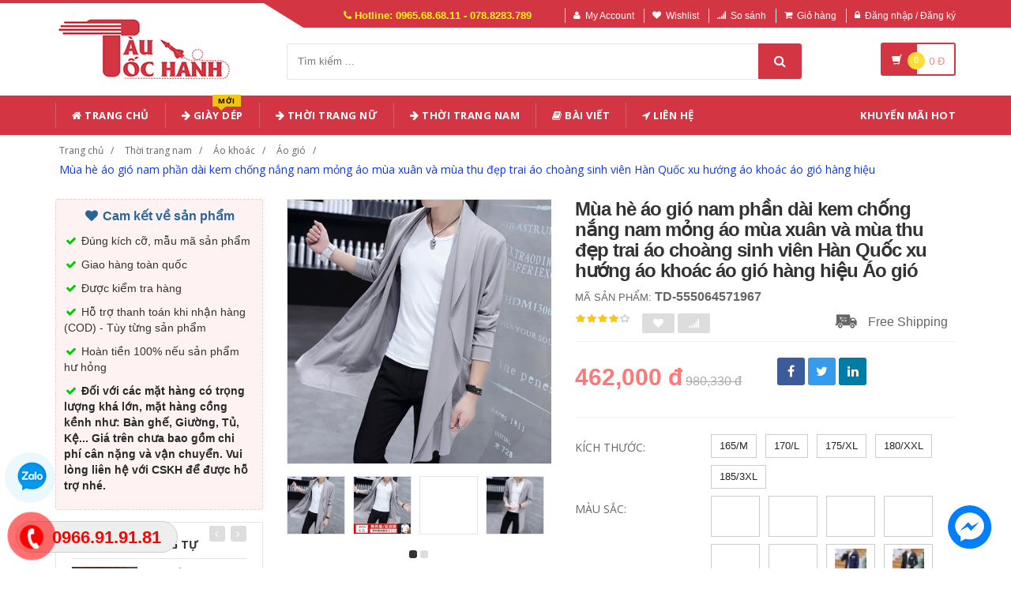

--- FILE ---
content_type: text/html; charset=UTF-8
request_url: https://www.tautochanh.com/san-pham/mua-he-ao-gio-nam-phan-dai-kem-chong-nang-nam-mong-ao-mua-xuan-va-mua-thu-dep-trai-ao-choang-sinh-vien-han-quoc-xu-huong-ao-khoac-ao-gio-hang-hieu.html
body_size: 39075
content:
<!DOCTYPE html PUBLIC "-//W3C//DTD XHTML 1.0 Transitional//EN" "http://www.w3.org/TR/xhtml1/DTD/xhtml1-transitional.dtd">
<!--[if IE 8]> <html lang="en" class="ie8"> <![endif]-->
<!--[if !IE]><!-->
<html lang="en" xmlns="http://www.w3.org/1999/xhtml">
<!--<![endif]-->
<head>
    <meta http-equiv="Content-Type" content="text/html; charset=utf-8" />

    <title>  Mùa hè áo gió nam phần dài kem chống nắng nam mỏng áo mùa xuân và mùa thu đẹp trai áo choàng sinh viên Hàn Quốc xu hướng áo khoác áo gió hàng hiệu | Tàu Tốc Hành |                 Giá Sỉ Lẻ Cạnh Tranh
                 </title>
    <meta content="width=device-width, initial-scale=1.0" name="viewport" />

                <meta name="description" content="Mùa hè áo gió nam phần dài kem chống nắng nam mỏng áo mùa xuân và mùa thu đẹp trai áo choàng sinh viên Hàn Quốc xu hướng áo khoác áo gió hàng hiệu"/>
        <meta name="keywords" content="Mùa hè áo gió nam phần dài kem chống nắng nam mỏng áo mùa xuân và mùa thu đẹp trai áo choàng sinh viên Hàn Quốc xu hướng áo khoác áo gió hàng hiệu, Thương Mại Điện Tử" />

    <meta content="https://www.tautochanh.com" name="author" />
    <meta name="csrf-token" content="YOjdHHLLwIBfJhE6FX6PDjtSQqlIzo2kUWjzE9cl" />
    <meta name="theme-color" content="#d33642"/>

            <link rel="shortcut icon" href="https://www.tautochanh.com/upload_file/settings/rRpjAfSoOBVTeOHB6ksJntB6BscQWFS8UR4xs2X5.png" />
    

    <!-- iOS Web App mode -->
    <meta name="apple-mobile-web-app-capable" content="yes"/>
    <link rel="apple-touch-icon" sizes="36x36" href="https://www.tautochanh.com/img/app-td-36p.png" />
    <link rel="apple-touch-icon" sizes="48x48" href="https://www.tautochanh.com/img/app-td-48p.png" />
    <link rel="apple-touch-icon" sizes="72x72" href="https://www.tautochanh.com/img/app-td-72p.png" />
    <link rel="apple-touch-icon" sizes="96x96" href="https://www.tautochanh.com/img/app-td-96p.png" />
    <link rel="apple-touch-icon" sizes="144x144" href="https://www.tautochanh.com/img/app-td-144p.png" />
    <link rel="apple-touch-icon" sizes="192x192" href="https://www.tautochanh.com/img/app-td-192p.png" />
    <!-- Android Web App mode -->
    <link rel="manifest" href="https://www.tautochanh.com/manifest.json" />
    <meta name="apple-mobile-web-app-status-bar-style" content="black" />


    <!-- Facebook -->
        <meta property="og:url" content="https://www.tautochanh.com/san-pham/mua-he-ao-gio-nam-phan-dai-kem-chong-nang-nam-mong-ao-mua-xuan-va-mua-thu-dep-trai-ao-choang-sinh-vien-han-quoc-xu-huong-ao-khoac-ao-gio-hang-hieu.html"/>
    <meta property="og:type" content="website"/>
    <meta property="og:title" content="Mùa hè áo gió nam phần dài kem chống nắng nam mỏng áo mùa xuân và mùa thu đẹp trai áo choàng sinh viên Hàn Quốc xu hướng áo khoác áo gió hàng hiệu"/>
            <meta property="og:description" content="Mùa hè áo gió nam phần dài kem chống nắng nam mỏng áo mùa xuân và mùa thu đẹp trai áo choàng sinh viên Hàn Quốc xu hướng áo khoác áo gió hàng hiệu"/>
    
            <meta property="og:image" content="https://img.alicdn.com/imgextra/i6/TB1Ci_RSXXXXXcgXXXXYXGcGpXX_M2.SS2_400x400.jpg_.webp"/>
    


    <!-- Bootstrap Core CSS -->
    <link rel="stylesheet" href="https://www.tautochanh.com/assets/css/bootstrap.min.css?v=1.2.2"/>

    <!-- Customizable CSS -->
    <link rel="stylesheet" href="https://www.tautochanh.com/assets/css/main.min.css?v=1.2.2" defer/>
    <link rel="stylesheet" href="https://www.tautochanh.com/assets/css/blue.min.css?v=1.2.2" defer/>
    <link rel="stylesheet" href="https://www.tautochanh.com/assets/css/owl.carousel.min.css" defer/>
    <link rel="stylesheet" href="https://www.tautochanh.com/assets/css/owl.transitions.min.css" defer/>
    <link rel="stylesheet" href="https://www.tautochanh.com/assets/css/animate.min.css" defer/>
    <link rel="stylesheet" href="https://www.tautochanh.com/assets/css/rateit.min.css" defer/>
    <link rel="stylesheet" href="https://www.tautochanh.com/assets/css/bootstrap-select.min.css"/>

    <!-- jquery notify toast -->
    <link rel="stylesheet" href="https://www.tautochanh.com/assets/notify/simply-toast.min.css" defer/>

    <!-- Icons/Glyphs -->
    <link rel="stylesheet" rel="preload" href="https://www.tautochanh.com/assets/css/font-awesome.min.css?v=1.2.2" defer/>

    <!-- Fonts -->
    <link href='https://fonts.googleapis.com/css?family=Roboto:300,400,500,700&display=swap' rel='stylesheet' as="font" />
    <link href='https://fonts.googleapis.com/css?family=Open+Sans:400,300,400italic,600,600italic,700,700italic,800&display=swap' rel='stylesheet' as="font" />
    <link href='https://fonts.googleapis.com/css?family=Montserrat:400,700&display=swap' rel='stylesheet' as="font"/>

    <!-- CSS Customization -->
    <link rel="stylesheet" href="https://www.tautochanh.com/assets/css/custom.css.php" defer/>
    
            <link rel="preload" as="image" href="https://img.alicdn.com/imgextra/i6/TB1Ci_RSXXXXXcgXXXXYXGcGpXX_M2.SS2_400x400.jpg_.webp">
    

    
    <link rel="stylesheet" href="https://www.tautochanh.com/assets/css/lightbox.min.css" defer/>
    <link rel="stylesheet" href="https://www.tautochanh.com/assets/css/scrollbar.min.css" defer/>

    
    <!-- JSON-LD markup generated by Google Structured Data Markup Helper. -->
    <script type="application/ld+json">
                {
                  "@context" : "http://schema.org",
                  "@type" : "Product",
                  "name" : "Mùa hè áo gió nam phần dài kem chống nắng nam mỏng áo mùa xuân và mùa thu đẹp trai áo choàng sinh viên Hàn Quốc xu hướng áo khoác áo gió hàng hiệu",
                  "brand" : {
                    "@type" : "Brand",
                    "name" : "Tàu Tốc hành",
                    "logo" : "https://www.tautochanh.com/upload_file/settings/5Y6rvH761vx9O9uQeNIgj5ydv3OlFJmCYTuq7p4z.webp"
                  },
                  "url": "https://www.tautochanh.com/san-pham/mua-he-ao-gio-nam-phan-dai-kem-chong-nang-nam-mong-ao-mua-xuan-va-mua-thu-dep-trai-ao-choang-sinh-vien-han-quoc-xu-huong-ao-khoac-ao-gio-hang-hieu.html",
                  "sku":"555064571967",
                  "mpn":"555064571967",
                  "description": "Mùa hè áo gió nam phần dài kem chống nắng nam mỏng áo mùa xuân và mùa thu đẹp trai áo choàng sinh viên Hàn Quốc xu hướng áo khoác áo gió hàng hiệu",
                  "image" : "https://img.alicdn.com/imgextra/i6/TB1Ci_RSXXXXXcgXXXXYXGcGpXX_M2.SS2_400x400.jpg_.webp",
                  "review": {
                    "@type": "Review",
                    "reviewRating": {
                      "@type": "Rating",
                      "ratingValue": "4",
                      "bestRating": "5"
                    },
                    "author": {
                      "@type": "Person",
                      "name": "Thúy Lê"
                    }
                  },
                  "aggregateRating": {
                    "@type": "AggregateRating",
                    "ratingValue": "4.9",
                    "reviewCount": "83"
                  },
                  "offers" : {
                    "@type" : "Offer",
                    "url": "https://www.tautochanh.com/san-pham/mua-he-ao-gio-nam-phan-dai-kem-chong-nang-nam-mong-ao-mua-xuan-va-mua-thu-dep-trai-ao-choang-sinh-vien-han-quoc-xu-huong-ao-khoac-ao-gio-hang-hieu.html",
                    "priceCurrency": "VND",
                    "price" : "462000",
                    "availability": "https://schema.org/InStock",
                    "priceValidUntil": "2020-12-12",
                    "itemCondition": "https://schema.org/NewCondition"
                  },
                  "sameAs": [
                    "https://www.facebook.com/tautochanh.shop",
                    "https://www.reddit.com/user/tautochanh",
                    "https://www.pinterest.com/tautochanhshop/",
                    "https://www.youtube.com/@Tautochanh68",
                    "https://www.instagram.com/tautochanh1991/"
                  ]

                }
    </script>


    <script type="application/ld+json">
{
  "@context": "https://schema.org",
  "@type": "BreadcrumbList",
  "itemListElement": [{
    "@type": "ListItem",
    "position": 1,
    "item": {
      "@id": "https://www.tautochanh.com",
      "name": "TauTocHanh.com"
    }
  },{
    "@type": "ListItem",
    "position": 2,
    "item": {
      "@id": "https://www.tautochanh.com/loai/thoi-trang-nam",
      "name": "Thời trang nam"
    }
  }
                          ,{
              "@type": "ListItem",
              "position": 3,
              "item": {
                "@id": "https://www.tautochanh.com/loai/thoi-trang-nam?cg=18",
        "name": "Áo khoác"
    }
  }
                  ,{
    "@type": "ListItem",
    "position": 4,
    "item": {
      "@id": "https://www.tautochanh.com/loai/thoi-trang-nam?cs=110",
      "name": "Áo gió"
    }
  }
    ,{
    "@type": "ListItem",
    "position": 5,
    "item": {
      "@id": "https://www.tautochanh.com/san-pham/mua-he-ao-gio-nam-phan-dai-kem-chong-nang-nam-mong-ao-mua-xuan-va-mua-thu-dep-trai-ao-choang-sinh-vien-han-quoc-xu-huong-ao-khoac-ao-gio-hang-hieu.html",
      "name": "Mùa hè áo gió nam phần dài kem chống nắng nam mỏng áo mùa xuân và mùa thu đẹp trai áo choàng sinh viên Hàn Quốc xu hướng áo khoác áo gió hàng hiệu"
    }
  }
  ]}
</script>


    <!--style>
        .statcounter{
            display: none;
        }
    </style-->

    <!-- Global site tag (gtag.js) - Google Analytics -->
    <script async src="https://www.googletagmanager.com/gtag/js?id=G-CG8TJG6RBK" type="f07a4e379b987460f56bd0ff-text/javascript"></script>
    <script type="f07a4e379b987460f56bd0ff-text/javascript">
        window.dataLayer = window.dataLayer || [];
        function gtag(){dataLayer.push(arguments);}
        gtag('js', new Date());

        gtag('config', 'G-CG8TJG6RBK');
    </script>

</head>
<body class="cnt-home">

<div class="wrapper">

    <!-- begin #sidebar -->
    <header class="header-style-1">
            <div class="top-bar animate-dropdown">
    <div class="container">
        <div class="header-top-inner">
            <div class="cnt-account">
                <ul class="list-unstyled">
                    <li class="header-hotline"><i class="icon fa fa-phone"></i> Hotline: 0965.68.68.11 - 078.8283.789</li>
                                            <li><a href="javascript:void(0)" onclick="if (!window.__cfRLUnblockHandlers) return false; $('#loginModal').modal('show');" data-cf-modified-f07a4e379b987460f56bd0ff-=""><i class="icon fa fa-user"></i>My Account</a></li>
                        <li><a href="javascript:void(0)" onclick="if (!window.__cfRLUnblockHandlers) return false; $('#loginModal').modal('show');" data-cf-modified-f07a4e379b987460f56bd0ff-=""><i class="icon fa fa-heart"></i>Wishlist</a></li>
                    
                    <li><a href="/so-sanh"><i class="icon fa fa-signal"></i>So sánh</a></li>
                    <li><a href="/gio-hang"><i class="icon fa fa-shopping-cart"></i>Giỏ hàng</a></li>
                    <li>
                                                    <a href="/login"><i class="icon fa fa-lock"></i>Đăng nhập / Đăng ký</a>
                                            </li>
                </ul>
            </div>

            
                
                    
                        
                                    
                        
                            
                            
                            
                        
                    

                    
                        
                                    
                        
                            
                            
                            
                        
                    
                
            

            <div class="clearfix"></div>
        </div><!-- /.header-top-inner -->
    </div><!-- /.container -->
</div><!-- /.header-top -->

        <div class="main-header">
            <div class="container">
                <div class="row">
                    <div class="col-xs-12 col-sm-12 col-md-3 logo-holder">
                        <!-- ============================================================= LOGO ============================================================= -->
                        <div class="logo">
                            <a href="https://www.tautochanh.com" aria-label="Tàu Tốc Hành - Sàn Thương Mại Điện Tử">
                                                                    <img src="https://www.tautochanh.com/upload_file/settings/5Y6rvH761vx9O9uQeNIgj5ydv3OlFJmCYTuq7p4z.webp" alt="Tàu Tốc Hành - Sàn Thương Mại Điện Tử">
                                                            </a>
                        </div><!-- /.logo -->
                        <!-- ============================================================= LOGO : END ============================================================= -->
                    </div><!-- /.logo-holder -->

                    <div class="col-xs-12 col-sm-12 col-md-7 top-search-holder">

                        <div class="search-area">
                            <form method="get" id="search_results_frm" action="https://www.google.com/cse" target="_blank">
                                <input type="hidden" name="cx" value="007158382050361823419:x_ofzxjwhbm">
                                <input type="hidden" name="ie" value="UTF-8">
                                <input type="text" name="q" class="search-field" placeholder="Tìm kiếm ..." value="" >
                                <a class="search-button" href="javascript:;" onClick="if (!window.__cfRLUnblockHandlers) return false; $('#search_results_frm').submit()" aria-label="Tìm Kiếm" data-cf-modified-f07a4e379b987460f56bd0ff-=""></a>
                            </form>
                        </div>

                        <!--
                            <div>
                                <script>
								  (function() {
								    var cx = '007158382050361823419:x_ofzxjwhbm';
								    var gcse = document.createElement('script');
								    gcse.type = 'text/javascript';
								    gcse.async = true;
								    gcse.src = 'https://cse.google.com/cse.js?cx=' + cx;
								    var s = document.getElementsByTagName('script')[0];
								    s.parentNode.insertBefore(gcse, s);
								  })();
								</script>
								<gcse:search></gcse:search>
                                </div>
                        -->

                        <!-- ============================================================= SEARCH AREA =============================================================
                        <div class="search-area">
                            <form method="POST" action="https://www.tautochanh.com/tim-kiem" accept-charset="UTF-8" id="search_results_frm"><input name="_token" type="hidden" value="YOjdHHLLwIBfJhE6FX6PDjtSQqlIzo2kUWjzE9cl">
                            <div class="control-group">
                                                                    <ul class="categories-filter animate-dropdown">
                                        <li class="dropdown">

                                            <a class="dropdown-toggle" data-toggle="dropdown" href="category.html">Loại sản phẩm
                                                <b class="caret"></b></a>

                                            <ul class="dropdown-menu" role="menu">
                                                <li class="menu-header">Chọn</li>
                                                                                                                                                                                                            <li role="presentation"><a role="menuitem" tabindex="-1"
                                                                                   href="https://www.tautochanh.com/loai/op-lung-dien-thoai">- Ốp Lưng Điện Thoại</a></li>
                                                                                                            <li role="presentation"><a role="menuitem" tabindex="-1"
                                                                                   href="https://www.tautochanh.com/loai/vi-da">- Ví Da</a></li>
                                                                                                            <li role="presentation"><a role="menuitem" tabindex="-1"
                                                                                   href="https://www.tautochanh.com/loai/tui-nu">- Túi Nữ</a></li>
                                                                                                            <li role="presentation"><a role="menuitem" tabindex="-1"
                                                                                   href="https://www.tautochanh.com/loai/dam-tre-em">- Đầm Trẻ Em</a></li>
                                                                                                            <li role="presentation"><a role="menuitem" tabindex="-1"
                                                                                   href="https://www.tautochanh.com/loai/giay">- Giày</a></li>
                                                                                                            <li role="presentation"><a role="menuitem" tabindex="-1"
                                                                                   href="https://www.tautochanh.com/loai/balo">- Balo</a></li>
                                                                                                            <li role="presentation"><a role="menuitem" tabindex="-1"
                                                                                   href="https://www.tautochanh.com/loai/do-choi">- Đồ chơi</a></li>
                                                                                                            <li role="presentation"><a role="menuitem" tabindex="-1"
                                                                                   href="https://www.tautochanh.com/loai/thoi-trang-nu">- Thời trang nữ</a></li>
                                                                                                            <li role="presentation"><a role="menuitem" tabindex="-1"
                                                                                   href="https://www.tautochanh.com/loai/thoi-trang-nam">- Thời trang nam</a></li>
                                                                                                            <li role="presentation"><a role="menuitem" tabindex="-1"
                                                                                   href="https://www.tautochanh.com/loai/do-lot-tracksuit">- Đồ lót/Tracksuit</a></li>
                                                                                                            <li role="presentation"><a role="menuitem" tabindex="-1"
                                                                                   href="https://www.tautochanh.com/loai/do-choi-tre-em-tre-so-sinh">- Đồ chơi/Trẻ em/Trẻ sơ sinh</a></li>
                                                                                                            <li role="presentation"><a role="menuitem" tabindex="-1"
                                                                                   href="https://www.tautochanh.com/loai/giay-dep-tui-xach-mat-kinh">- Giày dép/Túi xách/Mắt kính</a></li>
                                                                                                            <li role="presentation"><a role="menuitem" tabindex="-1"
                                                                                   href="https://www.tautochanh.com/loai/lam-dep-cham-soc-da-suc-khoe">- Làm đẹp/ Chăm sóc da/ Sức khỏe</a></li>
                                                                                                            <li role="presentation"><a role="menuitem" tabindex="-1"
                                                                                   href="https://www.tautochanh.com/loai/the-thao-dung-cu">- Thể thao/ Dụng cụ</a></li>
                                                                                                            <li role="presentation"><a role="menuitem" tabindex="-1"
                                                                                   href="https://www.tautochanh.com/loai/ky-thuat-so-dien-thoai-may-tinh-bang">- Kỹ thuật số/ Điện thoại/ Máy tính bảng</a></li>
                                                                                                            <li role="presentation"><a role="menuitem" tabindex="-1"
                                                                                   href="https://www.tautochanh.com/loai/do-noi-that">- Đồ nội thất</a></li>
                                                                                                            <li role="presentation"><a role="menuitem" tabindex="-1"
                                                                                   href="https://www.tautochanh.com/loai/o-to-xe-may">- Ô tô/ Xe máy</a></li>
                                                                                                            <li role="presentation"><a role="menuitem" tabindex="-1"
                                                                                   href="https://www.tautochanh.com/loai/game-animation">- Game/ Animation</a></li>
                                                                                                            <li role="presentation"><a role="menuitem" tabindex="-1"
                                                                                   href="https://www.tautochanh.com/loai/thiet-bi-cho-thu-cung">- Thiết bị cho thú cưng</a></li>
                                                                                                            <li role="presentation"><a role="menuitem" tabindex="-1"
                                                                                   href="https://www.tautochanh.com/loai/thiet-bi-do-dung-van-phong">- Thiết bị/ đồ dùng văn phòng</a></li>
                                                                                                            <li role="presentation"><a role="menuitem" tabindex="-1"
                                                                                   href="https://www.tautochanh.com/loai/suc-khoe-va-lam-dep">- Sức khỏe và Làm đẹp</a></li>
                                                                                                            <li role="presentation"><a role="menuitem" tabindex="-1"
                                                                                   href="https://www.tautochanh.com/loai/giay-dep-y-te">- Giày Dép Y Tế Bệnh Viện Phòng Khám, Dép Y Khoa</a></li>
                                                                                                            <li role="presentation"><a role="menuitem" tabindex="-1"
                                                                                   href="https://www.tautochanh.com/loai/do-trang-tri-sang-tao">- Đồ Trang Trí Sáng Tạo</a></li>
                                                                                                            <li role="presentation"><a role="menuitem" tabindex="-1"
                                                                                   href="https://www.tautochanh.com/loai/trang-phuc-cosplay">- Trang phục cosplay</a></li>
                                                                                                    
                                            </ul>
                                        </li>
                                    </ul>
                                
                                <input class="search-field" name="search_key" placeholder="Tìm kiếm ..." value="" />

                                <a class="search-button" href="javascript:;" onClick="$('#search_results_frm').submit()"></a>

                            </div>
                            </form>
                        </div>
                        <!-- ============================================================= SEARCH AREA : END ============================================================= -->
                    </div><!-- /.top-search-holder -->

                                            <div class="col-xs-12 col-sm-12 col-md-2 animate-dropdown top-cart-row">
                            <!-- ============================================================= SHOPPING CART DROPDOWN ============================================================= -->

                            <div class="dropdown dropdown-cart">
                                <a href="#" class="dropdown-toggle lnk-cart" data-toggle="dropdown">
                                    <div class="items-cart-inner">
                                        <div class="basket">
                                            <i class="glyphicon glyphicon-shopping-cart"></i>
                                        </div>
                                        <div class="basket-item-count"><span class="count">0</span></div>
                                        <div class="total-price-basket">
                                            
                                            <span class="total-price">
                                                <span class="value">0</span>&nbsp;<span class="sign">đ</span>
                                            </span>
                                        </div>


                                    </div>
                                </a>
                                <ul class="dropdown-menu">
                                    <li>
                                        
                                        <div class="clearfix cart-total">
                                            <div class="pull-right">

                                                <span class="text">Tổng tiền :</span><span class='price'>0</span>

                                            </div>
                                            <div class="clearfix"></div>

                                            <a href="/gio-hang"
                                               class="btn btn-upper btn-primary btn-block m-t-20 color-white">Giỏ hàng</a>
                                        </div>


                                    </li>
                                </ul>
                            </div>

                            <!-- ============================================================= SHOPPING CART DROPDOWN : END============================================================= -->
                        </div><!-- /.top-cart-row -->
                    
                </div><!-- /.row -->
            </div><!-- /.container -->
        </div>

        <!-- ============================================== NAVBAR ============================================== -->
<div class="header-nav animate-dropdown">
    <div class="container">
        <div class="yamm navbar navbar-default" role="navigation">
            <div class="navbar-header">
                <button data-target="#mc-horizontal-menu-collapse" data-toggle="collapse"
                        class="navbar-toggle collapsed" type="button">
                    <span class="sr-only">Toggle navigation</span>
                    <span class="icon-bar"></span>
                    <span class="icon-bar"></span>
                    <span class="icon-bar"></span>
                </button>


                
            </div>
            <div class="nav-bg-class">
                <div class="navbar-collapse collapse" id="mc-horizontal-menu-collapse">
                    <div class="nav-outer">
                        <ul class="nav navbar-nav">

                            <li class='dropdown '><a href="https://www.tautochanh.com" class="dropdown-toggle"><i class="icon fa fa-home"></i> Trang chủ</a></li><li class='dropdown '><a href="https://www.tautochanh.com/loai/giay-dep-y-te" class="dropdown-toggle"><i class="icon fa fa-arrow-right"></i> Giày Dép<span class="menu-label new-menu hidden-xs">Mới</span></a></li><li class="dropdown yamm mega-menu "><a href="https://www.tautochanh.com/loai/thoi-trang-nu" data-hover="dropdown" class="dropdown-toggle" data-toggle="dropdown"><i class="icon fa fa-arrow-right"></i> Thời Trang Nữ</a>  <ul class="dropdown-menu container">      <li><div class="yamm-content "> <div class="row"><div class="col-xs-12 col-sm-6 col-md-2 col-menu"><h2 class="title">Dresses</h2><ul class="links"><li><a href="https://www.tautochanh.com/loai/thoi-trang-nu?cs=1">Hot items</a></li><li><a href="https://www.tautochanh.com/loai/thoi-trang-nu?cs=2">Dresses </a></li><li><a href="https://www.tautochanh.com/loai/thoi-trang-nu?cs=3">Skirts </a></li><li><a href="https://www.tautochanh.com/loai/thoi-trang-nu?cs=4">A-Line Skirts </a></li><li><a href="https://www.tautochanh.com/loai/thoi-trang-nu?cs=5">High Waist Skirts </a></li><li><a href="https://www.tautochanh.com/loai/thoi-trang-nu?cs=6">Long Dresses </a></li></ul></div><div class="col-xs-12 col-sm-6 col-md-2 col-menu"><h2 class="title">Tops</h2><ul class="links"><li><a href="https://www.tautochanh.com/loai/thoi-trang-nu?cs=7">Shirts</a></li><li><a href="https://www.tautochanh.com/loai/thoi-trang-nu?cs=8">T-Shirts</a></li><li><a href="https://www.tautochanh.com/loai/thoi-trang-nu?cs=9">Long-Sleeved Shirts</a></li><li><a href="https://www.tautochanh.com/loai/thoi-trang-nu?cs=10">Lace Chiffon Shirts</a></li><li><a href="https://www.tautochanh.com/loai/thoi-trang-nu?cs=11">Camisoles</a></li><li><a href="https://www.tautochanh.com/loai/thoi-trang-nu?cs=12">Tank Tops</a></li></ul></div><div class="col-xs-12 col-sm-6 col-md-2 col-menu"><h2 class="title">Pants</h2><ul class="links"><li><a href="https://www.tautochanh.com/loai/thoi-trang-nu?cs=19">Jeans</a></li><li><a href="https://www.tautochanh.com/loai/thoi-trang-nu?cs=20">Casual Pants</a></li><li><a href="https://www.tautochanh.com/loai/thoi-trang-nu?cs=21">Shorts</a></li><li><a href="https://www.tautochanh.com/loai/thoi-trang-nu?cs=22">Harem Pants</a></li><li><a href="https://www.tautochanh.com/loai/thoi-trang-nu?cs=23">Boot cuts</a></li></ul></div><div class="col-xs-12 col-sm-6 col-md-2 col-menu"><h2 class="title">Hots</h2><ul class="links"><li><a href="https://www.tautochanh.com/loai/thoi-trang-nu?cs=36">Mother's Clothing</a></li><li><a href="https://www.tautochanh.com/loai/thoi-trang-nu?cs=37">Plus Size Clothes</a></li></ul></div><div class="col-xs-12 col-sm-6 col-md-4 col-menu banner-image"><img class="img-responsive" src="https://img.alicdn.com/imgextra/i4/TB1RCKuRFXXXXaRXFXXXXXXXXXX_!!0-item_pic.jpg_400x400.jpg" loading="lazy" alt="Tàu Tốc Hành - Thời trang nữ"></div></div></div></li></ul></li><li class="dropdown yamm mega-menu "><a href="https://www.tautochanh.com/loai/thoi-trang-nam" data-hover="dropdown" class="dropdown-toggle" data-toggle="dropdown"><i class="icon fa fa-arrow-right"></i> Thời Trang Nam</a>  <ul class="dropdown-menu container">      <li><div class="yamm-content "> <div class="row"><div class="col-xs-12 col-sm-6 col-md-2 col-menu"><h2 class="title">Áo phông</h2><ul class="links"><li><a href="https://www.tautochanh.com/loai/thoi-trang-nam?cs=99">Áo phông ngắn </a></li><li><a href="https://www.tautochanh.com/loai/thoi-trang-nam?cs=100">Áo phông dài </a></li><li><a href="https://www.tautochanh.com/loai/thoi-trang-nam?cs=101">Polo </a></li><li><a href="https://www.tautochanh.com/loai/thoi-trang-nam?cs=102">Áo </a></li><li><a href="https://www.tautochanh.com/loai/thoi-trang-nam?cs=103">Lót </a></li><li><a href="https://www.tautochanh.com/loai/thoi-trang-nam?cs=105">Áo vest cotton </a></li></ul></div><div class="col-xs-12 col-sm-6 col-md-2 col-menu"><h2 class="title">Áo khoác</h2><ul class="links"><li><a href="https://www.tautochanh.com/loai/thoi-trang-nam?cs=107">Áo khoác</a></li><li><a href="https://www.tautochanh.com/loai/thoi-trang-nam?cs=108">Áo len</a></li><li><a href="https://www.tautochanh.com/loai/thoi-trang-nam?cs=109">Suit phù hợp</a></li><li><a href="https://www.tautochanh.com/loai/thoi-trang-nam?cs=110">Áo gió</a></li><li><a href="https://www.tautochanh.com/loai/thoi-trang-nam?cs=112">Áo khoác đôi</a></li><li><a href="https://www.tautochanh.com/loai/thoi-trang-nam?cs=114">Cực lớn</a></li></ul></div><div class="col-xs-12 col-sm-6 col-md-2 col-menu"><h2 class="title">Quần dài</h2><ul class="links"><li><a href="https://www.tautochanh.com/loai/thoi-trang-nam?cs=123">Quần tây thường</a></li><li><a href="https://www.tautochanh.com/loai/thoi-trang-nam?cs=124">Quần Jogger</a></li><li><a href="https://www.tautochanh.com/loai/thoi-trang-nam?cs=125">Quần Jean</a></li><li><a href="https://www.tautochanh.com/loai/thoi-trang-nam?cs=126">Quần short</a></li><li><a href="https://www.tautochanh.com/loai/thoi-trang-nam?cs=132">Quần công sở</a></li></ul></div><div class="col-xs-12 col-sm-6 col-md-2 col-menu"><h2 class="title">Hots</h2><ul class="links"><li><a href="https://www.tautochanh.com/loai/thoi-trang-nam?cs=139">Đồ đôi</a></li><li><a href="https://www.tautochanh.com/loai/thoi-trang-nam?cs=137">Quần áo lông thú</a></li><li><a href="https://www.tautochanh.com/loai/thoi-trang-nam?cs=38">Quần da</a></li><li><a href="https://www.tautochanh.com/loai/thoi-trang-nam?cs=140">Áo vest cotton</a></li></ul></div><div class="col-xs-12 col-sm-6 col-md-4 col-menu banner-image"><img class="img-responsive" src="https://img.alicdn.com/imgextra/i3/381731325/TB2tQEtlNuTBuNkHFNRXXc9qpXa_!!381731325-0-item_pic.jpg_400x400.jpg" loading="lazy" alt="Tàu Tốc Hành - Thời trang nam"></div></div></div></li></ul></li><li class='dropdown '><a href="https://www.tautochanh.com/blogs/bai-viet" class="dropdown-toggle"><i class="icon fa fa-book"></i> Bài viết</a></li><li class='dropdown '><a href="https://www.tautochanh.com/lien-he" class="dropdown-toggle"><i class="icon fa fa-location-arrow"></i> Liên hệ</a></li>
                            

                            <li class="dropdown  navbar-right special-menu">
                                <a href="https://www.tautochanh.com/khuyen-mai">Khuyến mãi HOT</a>
                            </li>
                        </ul><!-- /.navbar-nav -->
                        <div class="clearfix"></div>


                    </div><!-- /.nav-outer -->
                </div><!-- /.navbar-collapse -->



            </div><!-- /.nav-bg-class -->
        </div><!-- /.navbar-default -->
    </div><!-- /.container-class -->

</div><!-- /.header-nav -->
<!-- ============================================== NAVBAR : END ============================================== -->


    


</header>
<script type="f07a4e379b987460f56bd0ff-text/javascript">
    function remove_cart_item(item_id){
        $("#remove_item_id").val(item_id);
        $("#header_shopping_cart").submit();
    }

</script>
    <!-- end #sidebar -->

    <!-- begin #content -->
    <div class="page-body">
    
    <div class="breadcrumb">
        <div class="container">
            <div class="breadcrumb-inner">
                <ul class="list-inline list-unstyled">
                    <li><a href="https://www.tautochanh.com">Trang chủ</a></li>
                    <li><a href="https://www.tautochanh.com/loai/thoi-trang-nam">Thời trang nam</a></li>
                                            <li><a href="https://www.tautochanh.com/loai/thoi-trang-nam?cg=18">Áo khoác</a></li>
                                                                <li><a href="https://www.tautochanh.com/loai/thoi-trang-nam?cs=110">Áo gió</a></li>
                                                                <li class='active'><a href="https://www.tautochanh.com/san-pham/mua-he-ao-gio-nam-phan-dai-kem-chong-nang-nam-mong-ao-mua-xuan-va-mua-thu-dep-trai-ao-choang-sinh-vien-han-quoc-xu-huong-ao-khoac-ao-gio-hang-hieu.html">Mùa hè áo gió nam phần dài kem chống nắng nam mỏng áo mùa xuân và mùa thu đẹp trai áo choàng sinh viên Hàn Quốc xu hướng áo khoác áo gió hàng hiệu</a></li>
                                    </ul>
            </div><!-- /.breadcrumb-inner -->
        </div><!-- /.container -->
    </div><!-- /.breadcrumb -->

    <div id="product_detail_page" class="body-content outer-top-xs">
        <div class='container'>
            <div class='row single-product'>


                
                                    <div class='col-md-3 sidebar'>
                    <div class="sidebar-module-container">

                        <div class=" commitment-content">
                            <div class="commitment-title"><i class="icon fa fa-heart fa-fw"></i> Cam kết về sản phẩm</div>
                            <p><i class="icon fa fa-check fa-fw"></i> Đúng kích cỡ, mẫu mã sản phẩm</p>
                            <p><i class="icon fa fa-check fa-fw"></i> Giao hàng toàn quốc</p>
                            <p><i class="icon fa fa-check fa-fw"></i> Được kiểm tra hàng</p>
                            <p><i class="icon fa fa-check fa-fw"></i> Hỗ trợ thanh toán khi nhận hàng (COD) - Tùy từng sản phẩm</p>
                            <p><i class="icon fa fa-check fa-fw"></i> Hoàn tiền 100% nếu sản phẩm hư hỏng</p>
                            <p class="note"><i class="icon fa fa-check fa-fw"></i> Đối với các mặt hàng có trọng lượng khá lớn, mặt hàng cồng kềnh như: Bàn ghế, Giường, Tủ, Kệ... Giá trên chưa bao gồm chi phí cân nặng và vận chuyển. Vui lòng liên hệ với CSKH để được hỗ trợ nhé.</p>
                        </div>

                        <div class="sidebar-widget outer-bottom-small wow fadeInUp">
                            <h3 class="section-title">Sản phẩm tương tự</h3>
                            <div class="sidebar-widget-body outer-top-xs">
                                <div class="owl-carousel sidebar-carousel special-offer custom-carousel owl-theme outer-top-xs">
                                                                                                            <div class="item">
                                        <div class="products special-product">
                                            
                                            <div class="product prod-detail-reference">
                                                <div class="product-micro">
                                                    <div class="row product-micro-row">
                                                        <div class="col col-xs-5">
                                                            <div class="product-image">
                                                                <div class="image">
                                                                    <a href="https://www.tautochanh.com/san-pham/sun-bao-ve-ao-gio-mua-he-nam-gioi-va-phu-nu-thanh-nien-ca-tinh-luoi-khau-nguy-trang-xu-huong-quan-ao-sinh-vien-mong-trum-dau-ao-khoac-ao-gio-di-phuot.html" title="Sun bảo vệ áo gió mùa hè nam giới và phụ nữ thanh niên cá tính lưới khâu ngụy trang xu hướng quần áo sinh viên mỏng trùm đầu áo khoác áo gió đi phượt" class="link-image">
                                                                                                                                                    <img src="https://gd4.alicdn.com/imgextra/i3/0/TB1MtxHSXXXXXbSXFXXXXXXXXXX_!!0-item_pic.jpg_90x90.jpg_.webp" alt="Sun bảo vệ áo gió mùa hè nam giới và phụ nữ thanh niên cá tính lưới khâu ngụy trang xu hướng quần áo sinh viên mỏng trùm đầu áo khoác áo gió đi phượt" width="90" height="90"  />
                                                                                                                                            </a>
                                                                </div><!-- /.image -->


                                                            </div><!-- /.product-image -->
                                                        </div><!-- /.col -->
                                                        <div class="col col-xs-7">
                                                            <div class="product-info">
                                                                <h3 class="name"><a href="https://www.tautochanh.com/san-pham/sun-bao-ve-ao-gio-mua-he-nam-gioi-va-phu-nu-thanh-nien-ca-tinh-luoi-khau-nguy-trang-xu-huong-quan-ao-sinh-vien-mong-trum-dau-ao-khoac-ao-gio-di-phuot.html" title="Sun bảo vệ áo gió mùa hè nam giới và phụ nữ thanh niên cá tính lưới khâu ngụy trang xu hướng quần áo sinh viên mỏng trùm đầu áo khoác áo gió đi phượt" class="link-image">Sun bảo vệ áo gió mùa hè nam giới và phụ nữ thanh niên cá tính lưới khâu ngụy trang xu hướng quần áo sinh viên mỏng trùm đầu áo khoác áo gió đi phượt</a></h3>
                                                                
                                                                <div class="product-price">
                                                                    <span class="price">613,000</span>

                                                                    <span class="price-before-discount">866,560</span>
                                                                </div><!-- /.product-price -->

                                                            </div>
                                                        </div><!-- /.col -->
                                                    </div><!-- /.product-micro-row -->
                                                </div><!-- /.product-micro -->

                                            </div>

                                            
                                                                        
                                            <div class="product prod-detail-reference">
                                                <div class="product-micro">
                                                    <div class="row product-micro-row">
                                                        <div class="col col-xs-5">
                                                            <div class="product-image">
                                                                <div class="image">
                                                                    <a href="https://www.tautochanh.com/san-pham/mua-xuan-va-mua-thu-han-quoc-phien-ban-cua-chiec-ao-khoac-dai-mu-in-toi-khong-tham-nuoc-dash-windproof-ao-khoac-nam-trieu-ao-khoac-ao-gio-doi.html" title="Mùa xuân và mùa thu Hàn Quốc phiên bản của chiếc áo khoác dài mũ in tối không thấm nước dash windproof áo khoác nam triều áo khoác áo gió đôi" class="link-image">
                                                                                                                                                    <img src="https://gd3.alicdn.com/imgextra/i2/12558847/TB2zxx0aEdnpuFjSZPhXXbChpXa_!!12558847.jpg_90x90.jpg_.webp" alt="Mùa xuân và mùa thu Hàn Quốc phiên bản của chiếc áo khoác dài mũ in tối không thấm nước dash windproof áo khoác nam triều áo khoác áo gió đôi" width="90" height="90"  />
                                                                                                                                            </a>
                                                                </div><!-- /.image -->


                                                            </div><!-- /.product-image -->
                                                        </div><!-- /.col -->
                                                        <div class="col col-xs-7">
                                                            <div class="product-info">
                                                                <h3 class="name"><a href="https://www.tautochanh.com/san-pham/mua-xuan-va-mua-thu-han-quoc-phien-ban-cua-chiec-ao-khoac-dai-mu-in-toi-khong-tham-nuoc-dash-windproof-ao-khoac-nam-trieu-ao-khoac-ao-gio-doi.html" title="Mùa xuân và mùa thu Hàn Quốc phiên bản của chiếc áo khoác dài mũ in tối không thấm nước dash windproof áo khoác nam triều áo khoác áo gió đôi" class="link-image">Mùa xuân và mùa thu Hàn Quốc phiên bản của chiếc áo khoác dài mũ in tối không thấm nước dash windproof áo khoác nam triều áo khoác áo gió đôi</a></h3>
                                                                
                                                                <div class="product-price">
                                                                    <span class="price">617,000</span>

                                                                    <span class="price-before-discount">1,220,530</span>
                                                                </div><!-- /.product-price -->

                                                            </div>
                                                        </div><!-- /.col -->
                                                    </div><!-- /.product-micro-row -->
                                                </div><!-- /.product-micro -->

                                            </div>

                                            
                                                                        
                                            <div class="product prod-detail-reference">
                                                <div class="product-micro">
                                                    <div class="row product-micro-row">
                                                        <div class="col col-xs-5">
                                                            <div class="product-image">
                                                                <div class="image">
                                                                    <a href="https://www.tautochanh.com/san-pham/tide-thuong-hieu-hit-mau-drop-vai-loose-ao-gio-my-hip-hop-cao-duong-pho-ao-khoac-tan-cong-mua-xuan-va-mua-thu-vai-ao-the-thao-phan-mong-ao-gio-bomber-nam.html" title="Tide thương hiệu hit màu drop vai loose áo gió Mỹ hip hop cao đường phố áo khoác tấn công mùa xuân và mùa thu vài áo thể thao phần mỏng áo gió bomber nam" class="link-image">
                                                                                                                                                    <img src="https://gd1.alicdn.com/imgextra/i3/2124230015/TB2YB06eAfb_uJjSsD4XXaqiFXa_!!2124230015.jpg_90x90.jpg_.webp" alt="Tide thương hiệu hit màu drop vai loose áo gió Mỹ hip hop cao đường phố áo khoác tấn công mùa xuân và mùa thu vài áo thể thao phần mỏng áo gió bomber nam" width="90" height="90"  />
                                                                                                                                            </a>
                                                                </div><!-- /.image -->


                                                            </div><!-- /.product-image -->
                                                        </div><!-- /.col -->
                                                        <div class="col col-xs-7">
                                                            <div class="product-info">
                                                                <h3 class="name"><a href="https://www.tautochanh.com/san-pham/tide-thuong-hieu-hit-mau-drop-vai-loose-ao-gio-my-hip-hop-cao-duong-pho-ao-khoac-tan-cong-mua-xuan-va-mua-thu-vai-ao-the-thao-phan-mong-ao-gio-bomber-nam.html" title="Tide thương hiệu hit màu drop vai loose áo gió Mỹ hip hop cao đường phố áo khoác tấn công mùa xuân và mùa thu vài áo thể thao phần mỏng áo gió bomber nam" class="link-image">Tide thương hiệu hit màu drop vai loose áo gió Mỹ hip hop cao đường phố áo khoác tấn công mùa xuân và mùa thu vài áo thể thao phần mỏng áo gió bomber nam</a></h3>
                                                                
                                                                <div class="product-price">
                                                                    <span class="price">510,000</span>

                                                                    <span class="price-before-discount">579,660</span>
                                                                </div><!-- /.product-price -->

                                                            </div>
                                                        </div><!-- /.col -->
                                                    </div><!-- /.product-micro-row -->
                                                </div><!-- /.product-micro -->

                                            </div>

                                            
                                                                        
                                            <div class="product prod-detail-reference">
                                                <div class="product-micro">
                                                    <div class="row product-micro-row">
                                                        <div class="col col-xs-5">
                                                            <div class="product-image">
                                                                <div class="image">
                                                                    <a href="https://www.tautochanh.com/san-pham/huachen-yuhuahua-ca-si-voi-cung-mot-doan-trum-dau-dai-trench-coat-mua-he-moi-long-hoang-da-nam-gioi-va-phu-nu-ao-khoac-mong-ao-gio-du.html" title="Huachen Yuhuahua ca sĩ với cùng một đoạn trùm đầu dài trench coat mùa hè mới lỏng hoang dã nam giới và phụ nữ áo khoác mỏng áo gió dù" class="link-image">
                                                                                                                                                    <img src="https://gd1.alicdn.com/imgextra/i4/TB1RBx3enJYBeNjy1zeYXGhzVXa_M2.SS2_90x90.jpg_.webp" alt="Huachen Yuhuahua ca sĩ với cùng một đoạn trùm đầu dài trench coat mùa hè mới lỏng hoang dã nam giới và phụ nữ áo khoác mỏng áo gió dù" width="90" height="90"  />
                                                                                                                                            </a>
                                                                </div><!-- /.image -->


                                                            </div><!-- /.product-image -->
                                                        </div><!-- /.col -->
                                                        <div class="col col-xs-7">
                                                            <div class="product-info">
                                                                <h3 class="name"><a href="https://www.tautochanh.com/san-pham/huachen-yuhuahua-ca-si-voi-cung-mot-doan-trum-dau-dai-trench-coat-mua-he-moi-long-hoang-da-nam-gioi-va-phu-nu-ao-khoac-mong-ao-gio-du.html" title="Huachen Yuhuahua ca sĩ với cùng một đoạn trùm đầu dài trench coat mùa hè mới lỏng hoang dã nam giới và phụ nữ áo khoác mỏng áo gió dù" class="link-image">Huachen Yuhuahua ca sĩ với cùng một đoạn trùm đầu dài trench coat mùa hè mới lỏng hoang dã nam giới và phụ nữ áo khoác mỏng áo gió dù</a></h3>
                                                                
                                                                <div class="product-price">
                                                                    <span class="price">778,000</span>

                                                                    <span class="price-before-discount">1,220,530</span>
                                                                </div><!-- /.product-price -->

                                                            </div>
                                                        </div><!-- /.col -->
                                                    </div><!-- /.product-micro-row -->
                                                </div><!-- /.product-micro -->

                                            </div>

                                            
                                                                        
                                            <div class="product prod-detail-reference">
                                                <div class="product-micro">
                                                    <div class="row product-micro-row">
                                                        <div class="col col-xs-5">
                                                            <div class="product-image">
                                                                <div class="image">
                                                                    <a href="https://www.tautochanh.com/san-pham/mua-he-dai-ao-gio-nam-han-quoc-phien-ban-cua-xu-huong-ke-soc-do-gown-couple-quan-ao-chong-nang-phan-mong-cao-dang-gio-ao-khoac-ao-gio-chong-nang.html" title="Mùa hè dài áo gió nam Hàn Quốc phiên bản của xu hướng kẻ sọc đỏ gown couple quần áo chống nắng phần mỏng cao đẳng gió áo khoác áo gió chống nắng" class="link-image">
                                                                                                                                                    <img src="https://gd2.alicdn.com/imgextra/i3/3255655018/TB2i1_ilpOWBuNjy0FiXXXFxVXa_!!3255655018.jpg_90x90.jpg_.webp" alt="Mùa hè dài áo gió nam Hàn Quốc phiên bản của xu hướng kẻ sọc đỏ gown couple quần áo chống nắng phần mỏng cao đẳng gió áo khoác áo gió chống nắng" width="90" height="90"  />
                                                                                                                                            </a>
                                                                </div><!-- /.image -->


                                                            </div><!-- /.product-image -->
                                                        </div><!-- /.col -->
                                                        <div class="col col-xs-7">
                                                            <div class="product-info">
                                                                <h3 class="name"><a href="https://www.tautochanh.com/san-pham/mua-he-dai-ao-gio-nam-han-quoc-phien-ban-cua-xu-huong-ke-soc-do-gown-couple-quan-ao-chong-nang-phan-mong-cao-dang-gio-ao-khoac-ao-gio-chong-nang.html" title="Mùa hè dài áo gió nam Hàn Quốc phiên bản của xu hướng kẻ sọc đỏ gown couple quần áo chống nắng phần mỏng cao đẳng gió áo khoác áo gió chống nắng" class="link-image">Mùa hè dài áo gió nam Hàn Quốc phiên bản của xu hướng kẻ sọc đỏ gown couple quần áo chống nắng phần mỏng cao đẳng gió áo khoác áo gió chống nắng</a></h3>
                                                                
                                                                <div class="product-price">
                                                                    <span class="price">413,000</span>

                                                                    <span class="price-before-discount">1,367,330</span>
                                                                </div><!-- /.product-price -->

                                                            </div>
                                                        </div><!-- /.col -->
                                                    </div><!-- /.product-micro-row -->
                                                </div><!-- /.product-micro -->

                                            </div>

                                            
                                                                        
                                            <div class="product prod-detail-reference">
                                                <div class="product-micro">
                                                    <div class="row product-micro-row">
                                                        <div class="col col-xs-5">
                                                            <div class="product-image">
                                                                <div class="image">
                                                                    <a href="https://www.tautochanh.com/san-pham/hodo-dau-do-mua-xuan-cua-nam-gioi-thoi-trang-kinh-doanh-ao-gio-dai-trum-dau-mau-ran-ao-gian-di-ao-gio-di-nang-nam.html" title="Hodo đậu đỏ mùa xuân của nam giới thời trang kinh doanh áo gió dài trùm đầu màu rắn áo giản dị áo gió đi nắng nam" class="link-image">
                                                                                                                                                    <img src="https://gd1.alicdn.com/imgextra/i2/0/TB10Zz0vnqWBKNjSZFxXXcpLpXa_!!0-item_pic.jpg_90x90.jpg_.webp" alt="Hodo đậu đỏ mùa xuân của nam giới thời trang kinh doanh áo gió dài trùm đầu màu rắn áo giản dị áo gió đi nắng nam" width="90" height="90"  />
                                                                                                                                            </a>
                                                                </div><!-- /.image -->


                                                            </div><!-- /.product-image -->
                                                        </div><!-- /.col -->
                                                        <div class="col col-xs-7">
                                                            <div class="product-info">
                                                                <h3 class="name"><a href="https://www.tautochanh.com/san-pham/hodo-dau-do-mua-xuan-cua-nam-gioi-thoi-trang-kinh-doanh-ao-gio-dai-trum-dau-mau-ran-ao-gian-di-ao-gio-di-nang-nam.html" title="Hodo đậu đỏ mùa xuân của nam giới thời trang kinh doanh áo gió dài trùm đầu màu rắn áo giản dị áo gió đi nắng nam" class="link-image">Hodo đậu đỏ mùa xuân của nam giới thời trang kinh doanh áo gió dài trùm đầu màu rắn áo giản dị áo gió đi nắng nam</a></h3>
                                                                
                                                                <div class="product-price">
                                                                    <span class="price">782,000</span>

                                                                    <span class="price-before-discount">4,383,330</span>
                                                                </div><!-- /.product-price -->

                                                            </div>
                                                        </div><!-- /.col -->
                                                    </div><!-- /.product-micro-row -->
                                                </div><!-- /.product-micro -->

                                            </div>

                                                                                    </div>
                                    </div>
                                    
                                                                                                            <div class="item">
                                        <div class="products special-product">
                                            
                                            <div class="product prod-detail-reference">
                                                <div class="product-micro">
                                                    <div class="row product-micro-row">
                                                        <div class="col col-xs-5">
                                                            <div class="product-image">
                                                                <div class="image">
                                                                    <a href="https://www.tautochanh.com/san-pham/mua-he-quan-ao-chong-nang-nam-han-quoc-phien-ban-cua-phan-mong-cua-thoang-khi-ngoai-troi-ao-khoac-tuy-chinh-phan-dai-cua-kem-chong-nang-quan-ao-phan-mong-ao-gio-ao-khoac-nam-2-lop-cao-cap.html" title="Mùa hè quần áo chống nắng nam Hàn Quốc phiên bản của phần mỏng của thoáng khí ngoài trời áo khoác tùy chỉnh phần dài của kem chống nắng quần áo phần mỏng áo gió áo khoác nam 2 lớp cao cấp" class="link-image">
                                                                                                                                                    <img src="https://gd4.alicdn.com/imgextra/i4/0/TB19z5KcH5YBuNjSspoXXbeNFXa_!!0-item_pic.jpg_90x90.jpg_.webp" alt="Mùa hè quần áo chống nắng nam Hàn Quốc phiên bản của phần mỏng của thoáng khí ngoài trời áo khoác tùy chỉnh phần dài của kem chống nắng quần áo phần mỏng áo gió áo khoác nam 2 lớp cao cấp" width="90" height="90"  />
                                                                                                                                            </a>
                                                                </div><!-- /.image -->


                                                            </div><!-- /.product-image -->
                                                        </div><!-- /.col -->
                                                        <div class="col col-xs-7">
                                                            <div class="product-info">
                                                                <h3 class="name"><a href="https://www.tautochanh.com/san-pham/mua-he-quan-ao-chong-nang-nam-han-quoc-phien-ban-cua-phan-mong-cua-thoang-khi-ngoai-troi-ao-khoac-tuy-chinh-phan-dai-cua-kem-chong-nang-quan-ao-phan-mong-ao-gio-ao-khoac-nam-2-lop-cao-cap.html" title="Mùa hè quần áo chống nắng nam Hàn Quốc phiên bản của phần mỏng của thoáng khí ngoài trời áo khoác tùy chỉnh phần dài của kem chống nắng quần áo phần mỏng áo gió áo khoác nam 2 lớp cao cấp" class="link-image">Mùa hè quần áo chống nắng nam Hàn Quốc phiên bản của phần mỏng của thoáng khí ngoài trời áo khoác tùy chỉnh phần dài của kem chống nắng quần áo phần mỏng áo gió áo khoác nam 2 lớp cao cấp</a></h3>
                                                                
                                                                <div class="product-price">
                                                                    <span class="price">330,000</span>

                                                                    <span class="price-before-discount">980,330</span>
                                                                </div><!-- /.product-price -->

                                                            </div>
                                                        </div><!-- /.col -->
                                                    </div><!-- /.product-micro-row -->
                                                </div><!-- /.product-micro -->

                                            </div>

                                            
                                                                        
                                            <div class="product prod-detail-reference">
                                                <div class="product-micro">
                                                    <div class="row product-micro-row">
                                                        <div class="col col-xs-5">
                                                            <div class="product-image">
                                                                <div class="image">
                                                                    <a href="https://www.tautochanh.com/san-pham/chau-au-va-my-duong-pho-trum-dau-ao-gio-nam-trieu-thuong-hieu-skateboard-nguy-trang-thanh-nien-ao-gian-di-sinh-vien-ao-gian-di-ao-gio-chay-bo.html" title="Châu âu và Mỹ đường phố trùm đầu áo gió nam triều thương hiệu skateboard ngụy trang thanh niên áo giản dị sinh viên áo giản dị áo gió chạy bộ" class="link-image">
                                                                                                                                                    <img src="https://gd1.alicdn.com/imgextra/i1/1012594570/TB2gRS7fwxlpuFjy0FoXXa.lXXa_!!1012594570.jpg_90x90.jpg_.webp" alt="Châu âu và Mỹ đường phố trùm đầu áo gió nam triều thương hiệu skateboard ngụy trang thanh niên áo giản dị sinh viên áo giản dị áo gió chạy bộ" width="90" height="90"  loading="lazy"  />
                                                                                                                                            </a>
                                                                </div><!-- /.image -->


                                                            </div><!-- /.product-image -->
                                                        </div><!-- /.col -->
                                                        <div class="col col-xs-7">
                                                            <div class="product-info">
                                                                <h3 class="name"><a href="https://www.tautochanh.com/san-pham/chau-au-va-my-duong-pho-trum-dau-ao-gio-nam-trieu-thuong-hieu-skateboard-nguy-trang-thanh-nien-ao-gian-di-sinh-vien-ao-gian-di-ao-gio-chay-bo.html" title="Châu âu và Mỹ đường phố trùm đầu áo gió nam triều thương hiệu skateboard ngụy trang thanh niên áo giản dị sinh viên áo giản dị áo gió chạy bộ" class="link-image">Châu âu và Mỹ đường phố trùm đầu áo gió nam triều thương hiệu skateboard ngụy trang thanh niên áo giản dị sinh viên áo giản dị áo gió chạy bộ</a></h3>
                                                                
                                                                <div class="product-price">
                                                                    <span class="price">694,000</span>

                                                                    <span class="price-before-discount">1,216,860</span>
                                                                </div><!-- /.product-price -->

                                                            </div>
                                                        </div><!-- /.col -->
                                                    </div><!-- /.product-micro-row -->
                                                </div><!-- /.product-micro -->

                                            </div>

                                            
                                                                        
                                            <div class="product prod-detail-reference">
                                                <div class="product-micro">
                                                    <div class="row product-micro-row">
                                                        <div class="col col-xs-5">
                                                            <div class="product-image">
                                                                <div class="image">
                                                                    <a href="https://www.tautochanh.com/san-pham/2018-dau-mua-xuan-phan-mong-khau-tuong-phan-mau-chuoi-det-thu-dung-co-ao-nua-day-keo-ao-khoac-ao-gio-hip-hop-nam-gioi-va-phu-nu-ao-khoac-nam-dep.html" title="2018 đầu mùa xuân phần mỏng khâu tương phản màu chuỗi dệt thư đứng cổ áo nửa dây kéo áo khoác áo gió hip hop nam giới và phụ nữ áo khoác nam đẹp" class="link-image">
                                                                                                                                                    <img src="https://gd4.alicdn.com/imgextra/i1/1736398094/TB2OPw0bfImBKNjSZFlXXc43FXa_!!1736398094.jpg_90x90.jpg_.webp" alt="2018 đầu mùa xuân phần mỏng khâu tương phản màu chuỗi dệt thư đứng cổ áo nửa dây kéo áo khoác áo gió hip hop nam giới và phụ nữ áo khoác nam đẹp" width="90" height="90"  loading="lazy"  />
                                                                                                                                            </a>
                                                                </div><!-- /.image -->


                                                            </div><!-- /.product-image -->
                                                        </div><!-- /.col -->
                                                        <div class="col col-xs-7">
                                                            <div class="product-info">
                                                                <h3 class="name"><a href="https://www.tautochanh.com/san-pham/2018-dau-mua-xuan-phan-mong-khau-tuong-phan-mau-chuoi-det-thu-dung-co-ao-nua-day-keo-ao-khoac-ao-gio-hip-hop-nam-gioi-va-phu-nu-ao-khoac-nam-dep.html" title="2018 đầu mùa xuân phần mỏng khâu tương phản màu chuỗi dệt thư đứng cổ áo nửa dây kéo áo khoác áo gió hip hop nam giới và phụ nữ áo khoác nam đẹp" class="link-image">2018 đầu mùa xuân phần mỏng khâu tương phản màu chuỗi dệt thư đứng cổ áo nửa dây kéo áo khoác áo gió hip hop nam giới và phụ nữ áo khoác nam đẹp</a></h3>
                                                                
                                                                <div class="product-price">
                                                                    <span class="price">639,000</span>

                                                                    <span class="price-before-discount">1,023,360</span>
                                                                </div><!-- /.product-price -->

                                                            </div>
                                                        </div><!-- /.col -->
                                                    </div><!-- /.product-micro-row -->
                                                </div><!-- /.product-micro -->

                                            </div>

                                            
                                                                        
                                            <div class="product prod-detail-reference">
                                                <div class="product-micro">
                                                    <div class="row product-micro-row">
                                                        <div class="col col-xs-5">
                                                            <div class="product-image">
                                                                <div class="image">
                                                                    <a href="https://www.tautochanh.com/san-pham/mua-xuan-retro-thoi-trang-duong-pho-thuong-hieu-mat-troi-quan-ao-bao-ho-hiphop-hip-hop-ao-khoac-nam-gioi-va-phu-nu-ins-voi-cung-mot-doan-x-trum-dau-ao-gio-ao-khoac-ao-gio-dang-dai.html" title="Mùa xuân retro thời trang đường phố thương hiệu mặt trời quần áo bảo hộ hiphop hip hop áo khoác nam giới và phụ nữ INS với cùng một đoạn X trùm đầu áo gió áo khoác áo gió dáng dài" class="link-image">
                                                                                                                                                    <img src="https://gd3.alicdn.com/imgextra/i1/TB1PC_iXKSSBuNjy0FlYXHBpVXa_M2.SS2_90x90.jpg_.webp" alt="Mùa xuân retro thời trang đường phố thương hiệu mặt trời quần áo bảo hộ hiphop hip hop áo khoác nam giới và phụ nữ INS với cùng một đoạn X trùm đầu áo gió áo khoác áo gió dáng dài" width="90" height="90"  loading="lazy"  />
                                                                                                                                            </a>
                                                                </div><!-- /.image -->


                                                            </div><!-- /.product-image -->
                                                        </div><!-- /.col -->
                                                        <div class="col col-xs-7">
                                                            <div class="product-info">
                                                                <h3 class="name"><a href="https://www.tautochanh.com/san-pham/mua-xuan-retro-thoi-trang-duong-pho-thuong-hieu-mat-troi-quan-ao-bao-ho-hiphop-hip-hop-ao-khoac-nam-gioi-va-phu-nu-ins-voi-cung-mot-doan-x-trum-dau-ao-gio-ao-khoac-ao-gio-dang-dai.html" title="Mùa xuân retro thời trang đường phố thương hiệu mặt trời quần áo bảo hộ hiphop hip hop áo khoác nam giới và phụ nữ INS với cùng một đoạn X trùm đầu áo gió áo khoác áo gió dáng dài" class="link-image">Mùa xuân retro thời trang đường phố thương hiệu mặt trời quần áo bảo hộ hiphop hip hop áo khoác nam giới và phụ nữ INS với cùng một đoạn X trùm đầu áo gió áo khoác áo gió dáng dài</a></h3>
                                                                
                                                                <div class="product-price">
                                                                    <span class="price">639,000</span>

                                                                    <span class="price-before-discount">870,230</span>
                                                                </div><!-- /.product-price -->

                                                            </div>
                                                        </div><!-- /.col -->
                                                    </div><!-- /.product-micro-row -->
                                                </div><!-- /.product-micro -->

                                            </div>

                                            
                                                                        
                                            <div class="product prod-detail-reference">
                                                <div class="product-micro">
                                                    <div class="row product-micro-row">
                                                        <div class="col col-xs-5">
                                                            <div class="product-image">
                                                                <div class="image">
                                                                    <a href="https://www.tautochanh.com/san-pham/cung-dien-tam-giac-phi-ao-gio-trieu-nam-gioi-va-phu-nu-cac-cap-vo-chong-mac-mau-den-va-mau-xam-huan-luyen-vien-ao-khoac-duong-pho-hip-hop-ao-ao-gio-mong-nam.html" title="Cung điện tam giác phí áo gió triều nam giới và phụ nữ các cặp vợ chồng mặc màu đen và màu xám huấn luyện viên áo khoác đường phố hip hop áo áo gió mỏng nam" class="link-image">
                                                                                                                                                    <img src="https://gd4.alicdn.com/imgextra/i2/3302256351/TB2VA69kjnD8KJjSspbXXbbEXXa_!!3302256351.png_90x90.jpg_.webp" alt="Cung điện tam giác phí áo gió triều nam giới và phụ nữ các cặp vợ chồng mặc màu đen và màu xám huấn luyện viên áo khoác đường phố hip hop áo áo gió mỏng nam" width="90" height="90"  loading="lazy"  />
                                                                                                                                            </a>
                                                                </div><!-- /.image -->


                                                            </div><!-- /.product-image -->
                                                        </div><!-- /.col -->
                                                        <div class="col col-xs-7">
                                                            <div class="product-info">
                                                                <h3 class="name"><a href="https://www.tautochanh.com/san-pham/cung-dien-tam-giac-phi-ao-gio-trieu-nam-gioi-va-phu-nu-cac-cap-vo-chong-mac-mau-den-va-mau-xam-huan-luyen-vien-ao-khoac-duong-pho-hip-hop-ao-ao-gio-mong-nam.html" title="Cung điện tam giác phí áo gió triều nam giới và phụ nữ các cặp vợ chồng mặc màu đen và màu xám huấn luyện viên áo khoác đường phố hip hop áo áo gió mỏng nam" class="link-image">Cung điện tam giác phí áo gió triều nam giới và phụ nữ các cặp vợ chồng mặc màu đen và màu xám huấn luyện viên áo khoác đường phố hip hop áo áo gió mỏng nam</a></h3>
                                                                
                                                                <div class="product-price">
                                                                    <span class="price">658,000</span>

                                                                    <span class="price-before-discount">1,253,560</span>
                                                                </div><!-- /.product-price -->

                                                            </div>
                                                        </div><!-- /.col -->
                                                    </div><!-- /.product-micro-row -->
                                                </div><!-- /.product-micro -->

                                            </div>

                                            
                                                                        
                                            <div class="product prod-detail-reference">
                                                <div class="product-micro">
                                                    <div class="row product-micro-row">
                                                        <div class="col col-xs-5">
                                                            <div class="product-image">
                                                                <div class="image">
                                                                    <a href="https://www.tautochanh.com/san-pham/baleno-benny-road-moi-trong-luong-nhe-ao-gio-nam-mua-xuan-dai-tay-long-leo-trum-dau-ao-khoac-nam-trieu-ao-gio-1-lop.html" title="Baleno Benny Road mới trọng lượng nhẹ áo gió nam mùa xuân dài tay lỏng lẻo trùm đầu áo khoác nam triều áo gió 1 lớp" class="link-image">
                                                                                                                                                    <img src="https://img.alicdn.com/imgextra/i3/2456386471/O1CN011xflOjMgPXKMzkZ_!!2456386471.jpg_90x90.jpg_.webp" alt="Baleno Benny Road mới trọng lượng nhẹ áo gió nam mùa xuân dài tay lỏng lẻo trùm đầu áo khoác nam triều áo gió 1 lớp" width="90" height="90"  loading="lazy"  />
                                                                                                                                            </a>
                                                                </div><!-- /.image -->


                                                            </div><!-- /.product-image -->
                                                        </div><!-- /.col -->
                                                        <div class="col col-xs-7">
                                                            <div class="product-info">
                                                                <h3 class="name"><a href="https://www.tautochanh.com/san-pham/baleno-benny-road-moi-trong-luong-nhe-ao-gio-nam-mua-xuan-dai-tay-long-leo-trum-dau-ao-khoac-nam-trieu-ao-gio-1-lop.html" title="Baleno Benny Road mới trọng lượng nhẹ áo gió nam mùa xuân dài tay lỏng lẻo trùm đầu áo khoác nam triều áo gió 1 lớp" class="link-image">Baleno Benny Road mới trọng lượng nhẹ áo gió nam mùa xuân dài tay lỏng lẻo trùm đầu áo khoác nam triều áo gió 1 lớp</a></h3>
                                                                
                                                                <div class="product-price">
                                                                    <span class="price">606,000</span>

                                                                    <span class="price-before-discount">1,173,830</span>
                                                                </div><!-- /.product-price -->

                                                            </div>
                                                        </div><!-- /.col -->
                                                    </div><!-- /.product-micro-row -->
                                                </div><!-- /.product-micro -->

                                            </div>

                                                                                    </div>
                                    </div>
                                    
                                    
                                </div>
                            </div>
                        </div>


                        <!-- ============================================== HOT DEALS ============================================== -->

                        <div class="sidebar-widget hot-deals wow fadeInUp outer-bottom-xs">
    <h3 class="section-title">SẢN PHẨM MUA NHIỀU</h3>
    <div class="owl-carousel sidebar-carousel custom-carousel owl-theme outer-top-ss">

                    <div class="item">
                <div class="products">
                    <div class="hot-deal-wrapper">
                        <div class="image">
                            <img src="https://www.tautochanh.com/upload_file/settings/CIVuSBZFY9qwPY7LEV6osdVuiWYMCs8gIMBgn4Dr.webp" alt="Dép y tế chống trượt chất lượng cao" width="150" loading="lazy">
                        </div>
                        
                    </div><!-- /.hot-deal-wrapper -->

                    <div class="product-info text-left m-t-20">
                        <h3 class="name"><a href="https://depyte.com/loai/giay-dep-y-te" title="Dép y tế chống trượt chất lượng cao" class="link-image">Dép y tế chống trượt chất lượng cao</a></h3>
                        

                        <div class="product-price">
								<span class="price">
									140.000 đ
								</span>

                            <span class="price-before-discount">160.000 đ</span>

                        </div><!-- /.product-price -->

                    </div><!-- /.product-info -->

                    <div class="cart clearfix animate-effect">
                        <div class="action">

                            <div class="add-cart-button btn-group">
                                
                                
                                
                                <button class="btn btn-primary cart-btn" type="button" onclick="if (!window.__cfRLUnblockHandlers) return false; location.href='https://depyte.com/loai/giay-dep-y-te'" data-cf-modified-f07a4e379b987460f56bd0ff-="">Xem chi tiết</button>

                            </div>

                        </div><!-- /.action -->
                    </div><!-- /.cart -->
                </div>
            </div>
        

                    <div class="item">
                <div class="products">
                    <div class="hot-deal-wrapper">
                        <div class="image">
                            <img src="https://www.tautochanh.com/upload_file/settings/3Ixb3WbouiC2y4SF9GDFzwzQph7EFpkFG4JpLIxl.webp" alt="Giày đầu bếp chống trơn trượt" width="150" loading="lazy">
                        </div>
                        
                    </div><!-- /.hot-deal-wrapper -->

                    <div class="product-info text-left m-t-20">
                        <h3 class="name"><a href="https://depyte.com/loai/giay-dep-dau-bep" title="Giày đầu bếp chống trơn trượt" class="link-image">Giày đầu bếp chống trơn trượt</a></h3>
                        

                        <div class="product-price">
								<span class="price">
									362.000 đ
								</span>

                            <span class="price-before-discount">430.000 đ</span>

                        </div><!-- /.product-price -->

                    </div><!-- /.product-info -->

                    <div class="cart clearfix animate-effect">
                        <div class="action">

                            <div class="add-cart-button btn-group">
                                
                                
                                
                                <button class="btn btn-primary cart-btn" type="button" onclick="if (!window.__cfRLUnblockHandlers) return false; location.href='https://depyte.com/loai/giay-dep-dau-bep'" data-cf-modified-f07a4e379b987460f56bd0ff-="">Xem chi tiết</button>

                            </div>

                        </div><!-- /.action -->
                    </div><!-- /.cart -->
                </div>
            </div>
        
    </div><!-- /.sidebar-widget -->
</div>
                    <!-- ============================================== HOT DEALS: END ============================================== --> <!-- ==============================================

                        <!-- ================================== TOP NAVIGATION ================================== -->
                                                <div class="side-menu animate-dropdown outer-bottom-xs">
                            <div class="head"><i class="icon fa fa-align-justify fa-fw"></i> Danh mục sản phẩm</div>
                            <nav class="yamm megamenu-horizontal" role="navigation">

                                <ul class="nav">
                                    
                                                                                                                        
                                                                                            <li class="dropdown menu-item">
                                                    <a href="https://www.tautochanh.com/loai/thoi-trang-nu" class="dropdown-toggle" data-toggle="dropdown"><i class="icon fa fa-envira"></i>Thời trang nữ</a>
                                                    <ul class="dropdown-menu mega-menu">
                                                        <li class="yamm-content">

                                                                                                                                                                                        
                                                                                                                                    <div class=" row" style="margin-bottom: 15px">
                                                                                                                                                <div class="col-sm-12 col-md-3">
                                                                            <ul class="links list-unstyled">
                                                                                <li><a href="https://www.tautochanh.com/loai/thoi-trang-nu?cg=1"><b> váy đầm </b></a></li>

                                                                                                                                                                                                                                                            <li><a href="https://www.tautochanh.com/loai/thoi-trang-nu?cs=1">Sản phẩm HOT</a></li>
                                                                                                                                                                            <li><a href="https://www.tautochanh.com/loai/thoi-trang-nu?cs=2">váy đầm</a></li>
                                                                                                                                                                            <li><a href="https://www.tautochanh.com/loai/thoi-trang-nu?cs=3">Váy</a></li>
                                                                                                                                                                            <li><a href="https://www.tautochanh.com/loai/thoi-trang-nu?cs=4">A-Line Váy</a></li>
                                                                                                                                                                            <li><a href="https://www.tautochanh.com/loai/thoi-trang-nu?cs=5">Váy eo cao</a></li>
                                                                                                                                                                            <li><a href="https://www.tautochanh.com/loai/thoi-trang-nu?cs=6">Váy dài</a></li>
                                                                                                                                                                                                                                                </ul>
                                                                        </div>

                                                                                                                                                                                                    

                                                                                                                        
                                                                                                                                        <div class="col-sm-12 col-md-3">
                                                                            <ul class="links list-unstyled">
                                                                                <li><a href="https://www.tautochanh.com/loai/thoi-trang-nu?cg=2"><b> Tops </b></a></li>

                                                                                                                                                                                                                                                            <li><a href="https://www.tautochanh.com/loai/thoi-trang-nu?cs=7">Áo sơ mi</a></li>
                                                                                                                                                                            <li><a href="https://www.tautochanh.com/loai/thoi-trang-nu?cs=8">Áo phông</a></li>
                                                                                                                                                                            <li><a href="https://www.tautochanh.com/loai/thoi-trang-nu?cs=9">Áo sơ mi dài tay</a></li>
                                                                                                                                                                            <li><a href="https://www.tautochanh.com/loai/thoi-trang-nu?cs=10">Áo sơ mi chiffon ren</a></li>
                                                                                                                                                                            <li><a href="https://www.tautochanh.com/loai/thoi-trang-nu?cs=11">Camisoles</a></li>
                                                                                                                                                                            <li><a href="https://www.tautochanh.com/loai/thoi-trang-nu?cs=12">Áo ba lỗ</a></li>
                                                                                                                                                                                                                                                </ul>
                                                                        </div>

                                                                                                                                                                                                    

                                                                                                                        
                                                                                                                                        <div class="col-sm-12 col-md-3">
                                                                            <ul class="links list-unstyled">
                                                                                <li><a href="https://www.tautochanh.com/loai/thoi-trang-nu?cg=3"><b> Áo khoác ngoài </b></a></li>

                                                                                                                                                                                                                                                            <li><a href="https://www.tautochanh.com/loai/thoi-trang-nu?cs=13">Bộ đồ</a></li>
                                                                                                                                                                            <li><a href="https://www.tautochanh.com/loai/thoi-trang-nu?cs=14">Áo khoác ngắn</a></li>
                                                                                                                                                                            <li><a href="https://www.tautochanh.com/loai/thoi-trang-nu?cs=15">Trench Coat</a></li>
                                                                                                                                                                            <li><a href="https://www.tautochanh.com/loai/thoi-trang-nu?cs=16">Áo len</a></li>
                                                                                                                                                                            <li><a href="https://www.tautochanh.com/loai/thoi-trang-nu?cs=17">Áo vest</a></li>
                                                                                                                                                                            <li><a href="https://www.tautochanh.com/loai/thoi-trang-nu?cs=18">Business Suit</a></li>
                                                                                                                                                                                                                                                </ul>
                                                                        </div>

                                                                                                                                                                                                    

                                                                                                                        
                                                                                                                                        <div class="col-sm-12 col-md-3">
                                                                            <ul class="links list-unstyled">
                                                                                <li><a href="https://www.tautochanh.com/loai/thoi-trang-nu?cg=4"><b> Quần dài </b></a></li>

                                                                                                                                                                                                                                                            <li><a href="https://www.tautochanh.com/loai/thoi-trang-nu?cs=19">Quần jean</a></li>
                                                                                                                                                                            <li><a href="https://www.tautochanh.com/loai/thoi-trang-nu?cs=20">Quần tây thường</a></li>
                                                                                                                                                                            <li><a href="https://www.tautochanh.com/loai/thoi-trang-nu?cs=21">Quần short</a></li>
                                                                                                                                                                            <li><a href="https://www.tautochanh.com/loai/thoi-trang-nu?cs=22">Quần Harem</a></li>
                                                                                                                                                                            <li><a href="https://www.tautochanh.com/loai/thoi-trang-nu?cs=23">Khởi động cắt</a></li>
                                                                                                                                                                                                                                                </ul>
                                                                        </div>

                                                                                                                                            </div>
                                                                                                                            

                                                                                                                        
                                                                                                                                    <div class=" row" style="margin-bottom: 15px">
                                                                                                                                                <div class="col-sm-12 col-md-3">
                                                                            <ul class="links list-unstyled">
                                                                                <li><a href="https://www.tautochanh.com/loai/thoi-trang-nu?cg=5"><b> Áo len </b></a></li>

                                                                                                                                                                                                                                                            <li><a href="https://www.tautochanh.com/loai/thoi-trang-nu?cs=24">Áo len</a></li>
                                                                                                                                                                            <li><a href="https://www.tautochanh.com/loai/thoi-trang-nu?cs=25">Đan Cardigan</a></li>
                                                                                                                                                                            <li><a href="https://www.tautochanh.com/loai/thoi-trang-nu?cs=26">Cardigan</a></li>
                                                                                                                                                                            <li><a href="https://www.tautochanh.com/loai/thoi-trang-nu?cs=27">Áo / áo thun</a></li>
                                                                                                                                                                            <li><a href="https://www.tautochanh.com/loai/thoi-trang-nu?cs=28">Vòng cổ áo len</a></li>
                                                                                                                                                                            <li><a href="https://www.tautochanh.com/loai/thoi-trang-nu?cs=29">Áo len cổ chữ V</a></li>
                                                                                                                                                                                                                                                </ul>
                                                                        </div>

                                                                                                                                                                                                    

                                                                                                                        
                                                                                                                                        <div class="col-sm-12 col-md-3">
                                                                            <ul class="links list-unstyled">
                                                                                <li><a href="https://www.tautochanh.com/loai/thoi-trang-nu?cg=6"><b> Áo khoác len </b></a></li>

                                                                                                                                                                                                                                                            <li><a href="https://www.tautochanh.com/loai/thoi-trang-nu?cs=30">Áo khoác ngắn</a></li>
                                                                                                                                                                            <li><a href="https://www.tautochanh.com/loai/thoi-trang-nu?cs=31">Trung bình và dài Coat</a></li>
                                                                                                                                                                            <li><a href="https://www.tautochanh.com/loai/thoi-trang-nu?cs=32">Áo khoác dài</a></li>
                                                                                                                                                                            <li><a href="https://www.tautochanh.com/loai/thoi-trang-nu?cs=33">Áo len lót đôi</a></li>
                                                                                                                                                                            <li><a href="https://www.tautochanh.com/loai/thoi-trang-nu?cs=34">Áo Hàn Quốc</a></li>
                                                                                                                                                                            <li><a href="https://www.tautochanh.com/loai/thoi-trang-nu?cs=35">Accentuated eo áo</a></li>
                                                                                                                                                                                                                                                </ul>
                                                                        </div>

                                                                                                                                                                                                    

                                                                                                                        
                                                                                                                                        <div class="col-sm-12 col-md-3">
                                                                            <ul class="links list-unstyled">
                                                                                <li><a href="https://www.tautochanh.com/loai/thoi-trang-nu?cg=7"><b> Hots </b></a></li>

                                                                                                                                                                                                                                                            <li><a href="https://www.tautochanh.com/loai/thoi-trang-nu?cs=36">Quần áo của mẹ</a></li>
                                                                                                                                                                            <li><a href="https://www.tautochanh.com/loai/thoi-trang-nu?cs=37">Cộng với kích thước quần áo</a></li>
                                                                                                                                                                                                                                                </ul>
                                                                        </div>

                                                                                                                                                                                                    

                                                                                                                        
                                                                                                                                        <div class="col-sm-12 col-md-3">
                                                                            <ul class="links list-unstyled">
                                                                                <li><a href="https://www.tautochanh.com/loai/thoi-trang-nu?cg=8"><b> Khác </b></a></li>

                                                                                                                                                                                                                                                            <li><a href="https://www.tautochanh.com/loai/thoi-trang-nu?cs=38">Phụ nữ cao cấp</a></li>
                                                                                                                                                                            <li><a href="https://www.tautochanh.com/loai/thoi-trang-nu?cs=39">Faux Fur</a></li>
                                                                                                                                                                            <li><a href="https://www.tautochanh.com/loai/thoi-trang-nu?cs=40">Quần áo da</a></li>
                                                                                                                                                                            <li><a href="https://www.tautochanh.com/loai/thoi-trang-nu?cs=41">Xuống áo khoác</a></li>
                                                                                                                                                                            <li><a href="https://www.tautochanh.com/loai/thoi-trang-nu?cs=42">Bông</a></li>
                                                                                                                                                                                                                                                </ul>
                                                                        </div>

                                                                                                                                            </div>
                                                                                                                            

                                                        

                                                        <!-- /.row -->
                                                        </li>
                                                        <!-- /.yamm-content -->
                                                    </ul>

                                                </li>
                                            
                                                                                    
                                                                                            <li class="dropdown menu-item">
                                                    <a href="https://www.tautochanh.com/loai/thoi-trang-nam" class="dropdown-toggle" data-toggle="dropdown"><i class="icon fa fa-envira"></i>Thời trang nam</a>
                                                    <ul class="dropdown-menu mega-menu">
                                                        <li class="yamm-content">

                                                                                                                                                                                        
                                                                                                                                    <div class=" row" style="margin-bottom: 15px">
                                                                                                                                                <div class="col-sm-12 col-md-3">
                                                                            <ul class="links list-unstyled">
                                                                                <li><a href="https://www.tautochanh.com/loai/thoi-trang-nam?cg=17"><b> Đồ lót </b></a></li>

                                                                                                                                                                                                                                                            <li><a href="https://www.tautochanh.com/loai/thoi-trang-nam?cs=99">Áo phông ngắn</a></li>
                                                                                                                                                                            <li><a href="https://www.tautochanh.com/loai/thoi-trang-nam?cs=100">Áo phông dài</a></li>
                                                                                                                                                                            <li><a href="https://www.tautochanh.com/loai/thoi-trang-nam?cs=101">Polo</a></li>
                                                                                                                                                                            <li><a href="https://www.tautochanh.com/loai/thoi-trang-nam?cs=102">Áo</a></li>
                                                                                                                                                                            <li><a href="https://www.tautochanh.com/loai/thoi-trang-nam?cs=103">Lót</a></li>
                                                                                                                                                                            <li><a href="https://www.tautochanh.com/loai/thoi-trang-nam?cs=104">Dệt kim Vest</a></li>
                                                                                                                                                                            <li><a href="https://www.tautochanh.com/loai/thoi-trang-nam?cs=105">Áo vest cotton</a></li>
                                                                                                                                                                                                                                                </ul>
                                                                        </div>

                                                                                                                                                                                                    

                                                                                                                        
                                                                                                                                        <div class="col-sm-12 col-md-3">
                                                                            <ul class="links list-unstyled">
                                                                                <li><a href="https://www.tautochanh.com/loai/thoi-trang-nam?cg=18"><b> Áo khoác </b></a></li>

                                                                                                                                                                                                                                                            <li><a href="https://www.tautochanh.com/loai/thoi-trang-nam?cs=106">Mùa xuân</a></li>
                                                                                                                                                                            <li><a href="https://www.tautochanh.com/loai/thoi-trang-nam?cs=107">Áo khoác</a></li>
                                                                                                                                                                            <li><a href="https://www.tautochanh.com/loai/thoi-trang-nam?cs=108">Áo len</a></li>
                                                                                                                                                                            <li><a href="https://www.tautochanh.com/loai/thoi-trang-nam?cs=109">Suit phù hợp</a></li>
                                                                                                                                                                            <li><a href="https://www.tautochanh.com/loai/thoi-trang-nam?cs=110">Áo gió</a></li>
                                                                                                                                                                            <li><a href="https://www.tautochanh.com/loai/thoi-trang-nam?cs=111">Đồng phục bóng chày</a></li>
                                                                                                                                                                            <li><a href="https://www.tautochanh.com/loai/thoi-trang-nam?cs=112">Áo khoác đôi</a></li>
                                                                                                                                                                            <li><a href="https://www.tautochanh.com/loai/thoi-trang-nam?cs=113">Cao bồi</a></li>
                                                                                                                                                                            <li><a href="https://www.tautochanh.com/loai/thoi-trang-nam?cs=114">Cực lớn</a></li>
                                                                                                                                                                                                                                                </ul>
                                                                        </div>

                                                                                                                                                                                                    

                                                                                                                        
                                                                                                                                        <div class="col-sm-12 col-md-3">
                                                                            <ul class="links list-unstyled">
                                                                                <li><a href="https://www.tautochanh.com/loai/thoi-trang-nam?cg=19"><b> Áo len </b></a></li>

                                                                                                                                                                                                                                                            <li><a href="https://www.tautochanh.com/loai/thoi-trang-nam?cs=115">Hàng dệt kim</a></li>
                                                                                                                                                                            <li><a href="https://www.tautochanh.com/loai/thoi-trang-nam?cs=116">Cardigan</a></li>
                                                                                                                                                                            <li><a href="https://www.tautochanh.com/loai/thoi-trang-nam?cs=117">Áo len</a></li>
                                                                                                                                                                            <li><a href="https://www.tautochanh.com/loai/thoi-trang-nam?cs=118">Kéo qua</a></li>
                                                                                                                                                                            <li><a href="https://www.tautochanh.com/loai/thoi-trang-nam?cs=119">Áo len</a></li>
                                                                                                                                                                            <li><a href="https://www.tautochanh.com/loai/thoi-trang-nam?cs=120">Áo len Cashmere</a></li>
                                                                                                                                                                            <li><a href="https://www.tautochanh.com/loai/thoi-trang-nam?cs=121">Cặp đôi áo len</a></li>
                                                                                                                                                                            <li><a href="https://www.tautochanh.com/loai/thoi-trang-nam?cs=122">Áo len cổ tròn</a></li>
                                                                                                                                                                                                                                                </ul>
                                                                        </div>

                                                                                                                                                                                                    

                                                                                                                        
                                                                                                                                        <div class="col-sm-12 col-md-3">
                                                                            <ul class="links list-unstyled">
                                                                                <li><a href="https://www.tautochanh.com/loai/thoi-trang-nam?cg=20"><b> Quân dai </b></a></li>

                                                                                                                                                                                                                                                            <li><a href="https://www.tautochanh.com/loai/thoi-trang-nam?cs=123">Quần tây thường</a></li>
                                                                                                                                                                            <li><a href="https://www.tautochanh.com/loai/thoi-trang-nam?cs=124">Quần Jogger</a></li>
                                                                                                                                                                            <li><a href="https://www.tautochanh.com/loai/thoi-trang-nam?cs=125">Quần jean</a></li>
                                                                                                                                                                            <li><a href="https://www.tautochanh.com/loai/thoi-trang-nam?cs=126">Quần short</a></li>
                                                                                                                                                                            <li><a href="https://www.tautochanh.com/loai/thoi-trang-nam?cs=127">Quần</a></li>
                                                                                                                                                                            <li><a href="https://www.tautochanh.com/loai/thoi-trang-nam?cs=128">Quần mỏng</a></li>
                                                                                                                                                                            <li><a href="https://www.tautochanh.com/loai/thoi-trang-nam?cs=129">Quần Harem</a></li>
                                                                                                                                                                            <li><a href="https://www.tautochanh.com/loai/thoi-trang-nam?cs=130">Crop Jeans</a></li>
                                                                                                                                                                            <li><a href="https://www.tautochanh.com/loai/thoi-trang-nam?cs=131">3/4 Jeans</a></li>
                                                                                                                                                                            <li><a href="https://www.tautochanh.com/loai/thoi-trang-nam?cs=132">Quần làm việc</a></li>
                                                                                                                                                                                                                                                </ul>
                                                                        </div>

                                                                                                                                            </div>
                                                                                                                            

                                                                                                                        
                                                                                                                                    <div class=" row" style="margin-bottom: 15px">
                                                                                                                                                <div class="col-sm-12 col-md-3">
                                                                            <ul class="links list-unstyled">
                                                                                <li><a href="https://www.tautochanh.com/loai/thoi-trang-nam?cg=21"><b> Khác </b></a></li>

                                                                                                                                                                                                                                                            <li><a href="https://www.tautochanh.com/loai/thoi-trang-nam?cs=133">Áo len</a></li>
                                                                                                                                                                            <li><a href="https://www.tautochanh.com/loai/thoi-trang-nam?cs=134">Xuống áo khoác</a></li>
                                                                                                                                                                            <li><a href="https://www.tautochanh.com/loai/thoi-trang-nam?cs=135">Áo khoác mỏng</a></li>
                                                                                                                                                                            <li><a href="https://www.tautochanh.com/loai/thoi-trang-nam?cs=136">Bông</a></li>
                                                                                                                                                                            <li><a href="https://www.tautochanh.com/loai/thoi-trang-nam?cs=137">Quần áo lông thú</a></li>
                                                                                                                                                                            <li><a href="https://www.tautochanh.com/loai/thoi-trang-nam?cs=138">Quần da</a></li>
                                                                                                                                                                            <li><a href="https://www.tautochanh.com/loai/thoi-trang-nam?cs=139">Trang phục Couple</a></li>
                                                                                                                                                                            <li><a href="https://www.tautochanh.com/loai/thoi-trang-nam?cs=140">Áo vest cotton</a></li>
                                                                                                                                                                            <li><a href="https://www.tautochanh.com/loai/thoi-trang-nam?cs=141">Suit phù hợp</a></li>
                                                                                                                                                                            <li><a href="https://www.tautochanh.com/loai/thoi-trang-nam?cs=142">Trang phục dân tộc</a></li>
                                                                                                                                                                            <li><a href="https://www.tautochanh.com/loai/thoi-trang-nam?cs=143">Bộ đồ</a></li>
                                                                                                                                                                                                                                                </ul>
                                                                        </div>

                                                                                                                                                                                                    

                                                                                                                        
                                                                                                                                        <div class="col-sm-12 col-md-3">
                                                                            <ul class="links list-unstyled">
                                                                                <li><a href="https://www.tautochanh.com/loai/thoi-trang-nam?cg=77"><b> Quần Áo Bảo Hộ Lao Động </b></a></li>

                                                                                                                                                            </ul>
                                                                        </div>

                                                                                                                                                                                                    

                                                                                                                        
                                                                                                                                        <div class="col-sm-12 col-md-3">
                                                                            <ul class="links list-unstyled">
                                                                                <li><a href="https://www.tautochanh.com/loai/thoi-trang-nam?cg=79"><b> Áo chống tĩnh điện </b></a></li>

                                                                                                                                                            </ul>
                                                                        </div>

                                                                                                                                                                                                    

                                                                                                                        
                                                                                                                                        <div class="col-sm-12 col-md-3">
                                                                            <ul class="links list-unstyled">
                                                                                <li><a href="https://www.tautochanh.com/loai/thoi-trang-nam?cg=90"><b> Quần áo sưởi ấm </b></a></li>

                                                                                                                                                            </ul>
                                                                        </div>

                                                                                                                                            </div>
                                                                                                                            

                                                        

                                                        <!-- /.row -->
                                                        </li>
                                                        <!-- /.yamm-content -->
                                                    </ul>

                                                </li>
                                            
                                                                                    
                                                                                            <li class="dropdown menu-item">
                                                    <a href="https://www.tautochanh.com/loai/do-lot-tracksuit" class="dropdown-toggle" data-toggle="dropdown"><i class="icon fa fa-envira"></i>Đồ lót/Tracksuit</a>
                                                    <ul class="dropdown-menu mega-menu">
                                                        <li class="yamm-content">

                                                                                                                                                                                        
                                                                                                                                    <div class=" row" style="margin-bottom: 15px">
                                                                                                                                                <div class="col-sm-12 col-md-3">
                                                                            <ul class="links list-unstyled">
                                                                                <li><a href="https://www.tautochanh.com/loai/do-lot-tracksuit?cg=22"><b> Áo lót </b></a></li>

                                                                                                                                                                                                                                                            <li><a href="https://www.tautochanh.com/loai/do-lot-tracksuit?cs=144">Bộ đồ lót</a></li>
                                                                                                                                                                            <li><a href="https://www.tautochanh.com/loai/do-lot-tracksuit?cs=145">Áo ngực không dây</a></li>
                                                                                                                                                                            <li><a href="https://www.tautochanh.com/loai/do-lot-tracksuit?cs=146">Strapless Bras</a></li>
                                                                                                                                                                            <li><a href="https://www.tautochanh.com/loai/do-lot-tracksuit?cs=147">Now Bras</a></li>
                                                                                                                                                                            <li><a href="https://www.tautochanh.com/loai/do-lot-tracksuit?cs=148">Push Up Bras</a></li>
                                                                                                                                                                            <li><a href="https://www.tautochanh.com/loai/do-lot-tracksuit?cs=149">Áo ngực thể thao</a></li>
                                                                                                                                                                            <li><a href="https://www.tautochanh.com/loai/do-lot-tracksuit?cs=150">Áo ngực ren</a></li>
                                                                                                                                                                            <li><a href="https://www.tautochanh.com/loai/do-lot-tracksuit?cs=151">Cộng với kích thước Bras</a></li>
                                                                                                                                                                            <li><a href="https://www.tautochanh.com/loai/do-lot-tracksuit?cs=152">Bikini</a></li>
                                                                                                                                                                                                                                                </ul>
                                                                        </div>

                                                                                                                                                                                                    

                                                                                                                        
                                                                                                                                        <div class="col-sm-12 col-md-3">
                                                                            <ul class="links list-unstyled">
                                                                                <li><a href="https://www.tautochanh.com/loai/do-lot-tracksuit?cg=23"><b> Housedress </b></a></li>

                                                                                                                                                                                                                                                            <li><a href="https://www.tautochanh.com/loai/do-lot-tracksuit?cs=153">Bộ Pajama</a></li>
                                                                                                                                                                            <li><a href="https://www.tautochanh.com/loai/do-lot-tracksuit?cs=154">Đêm đầm</a></li>
                                                                                                                                                                            <li><a href="https://www.tautochanh.com/loai/do-lot-tracksuit?cs=155">Pyjama</a></li>
                                                                                                                                                                            <li><a href="https://www.tautochanh.com/loai/do-lot-tracksuit?cs=156">Quần tây</a></li>
                                                                                                                                                                            <li><a href="https://www.tautochanh.com/loai/do-lot-tracksuit?cs=157">Night Robe</a></li>
                                                                                                                                                                            <li><a href="https://www.tautochanh.com/loai/do-lot-tracksuit?cs=158">Giống cái</a></li>
                                                                                                                                                                            <li><a href="https://www.tautochanh.com/loai/do-lot-tracksuit?cs=159">Nam giới</a></li>
                                                                                                                                                                            <li><a href="https://www.tautochanh.com/loai/do-lot-tracksuit?cs=160">Cha mẹ và con</a></li>
                                                                                                                                                                            <li><a href="https://www.tautochanh.com/loai/do-lot-tracksuit?cs=161">Cặp đôi</a></li>
                                                                                                                                                                            <li><a href="https://www.tautochanh.com/loai/do-lot-tracksuit?cs=162">Bên ngoài ăn mặc</a></li>
                                                                                                                                                                                                                                                </ul>
                                                                        </div>

                                                                                                                                                                                                    

                                                                                                                        
                                                                                                                                        <div class="col-sm-12 col-md-3">
                                                                            <ul class="links list-unstyled">
                                                                                <li><a href="https://www.tautochanh.com/loai/do-lot-tracksuit?cg=24"><b> Quần lót </b></a></li>

                                                                                                                                                                                                                                                            <li><a href="https://www.tautochanh.com/loai/do-lot-tracksuit?cs=163">Giống cái</a></li>
                                                                                                                                                                            <li><a href="https://www.tautochanh.com/loai/do-lot-tracksuit?cs=164">Nam giới</a></li>
                                                                                                                                                                            <li><a href="https://www.tautochanh.com/loai/do-lot-tracksuit?cs=165">Cặp đôi</a></li>
                                                                                                                                                                            <li><a href="https://www.tautochanh.com/loai/do-lot-tracksuit?cs=166">Vòng eo thấp</a></li>
                                                                                                                                                                            <li><a href="https://www.tautochanh.com/loai/do-lot-tracksuit?cs=167">Bộ quà tặng</a></li>
                                                                                                                                                                            <li><a href="https://www.tautochanh.com/loai/do-lot-tracksuit?cs=168">Giữa eo</a></li>
                                                                                                                                                                            <li><a href="https://www.tautochanh.com/loai/do-lot-tracksuit?cs=169">Eo cao</a></li>
                                                                                                                                                                            <li><a href="https://www.tautochanh.com/loai/do-lot-tracksuit?cs=170">Tam giác</a></li>
                                                                                                                                                                            <li><a href="https://www.tautochanh.com/loai/do-lot-tracksuit?cs=171">Võ sĩ quyền Anh</a></li>
                                                                                                                                                                            <li><a href="https://www.tautochanh.com/loai/do-lot-tracksuit?cs=172">G-string</a></li>
                                                                                                                                                                                                                                                </ul>
                                                                        </div>

                                                                                                                                                                                                    

                                                                                                                        
                                                                                                                                        <div class="col-sm-12 col-md-3">
                                                                            <ul class="links list-unstyled">
                                                                                <li><a href="https://www.tautochanh.com/loai/do-lot-tracksuit?cg=25"><b> Vớ </b></a></li>

                                                                                                                                                                                                                                                            <li><a href="https://www.tautochanh.com/loai/do-lot-tracksuit?cs=173">Bít tất nữ</a></li>
                                                                                                                                                                            <li><a href="https://www.tautochanh.com/loai/do-lot-tracksuit?cs=174">Vớ nam</a></li>
                                                                                                                                                                            <li><a href="https://www.tautochanh.com/loai/do-lot-tracksuit?cs=175">Vớ</a></li>
                                                                                                                                                                            <li><a href="https://www.tautochanh.com/loai/do-lot-tracksuit?cs=176">Vớ bông</a></li>
                                                                                                                                                                            <li><a href="https://www.tautochanh.com/loai/do-lot-tracksuit?cs=177">Vớ giảm béo</a></li>
                                                                                                                                                                            <li><a href="https://www.tautochanh.com/loai/do-lot-tracksuit?cs=178">Bộ quà tặng</a></li>
                                                                                                                                                                            <li><a href="https://www.tautochanh.com/loai/do-lot-tracksuit?cs=179">Vớ hàng tuần</a></li>
                                                                                                                                                                            <li><a href="https://www.tautochanh.com/loai/do-lot-tracksuit?cs=180">Vớ sợi tre</a></li>
                                                                                                                                                                            <li><a href="https://www.tautochanh.com/loai/do-lot-tracksuit?cs=181">Vớ mắt cá chân</a></li>
                                                                                                                                                                                                                                                </ul>
                                                                        </div>

                                                                                                                                            </div>
                                                                                                                            

                                                                                                                        
                                                                                                                                    <div class=" row" style="margin-bottom: 15px">
                                                                                                                                                <div class="col-sm-12 col-md-3">
                                                                            <ul class="links list-unstyled">
                                                                                <li><a href="https://www.tautochanh.com/loai/do-lot-tracksuit?cg=26"><b> Định hình </b></a></li>

                                                                                                                                                                                                                                                            <li><a href="https://www.tautochanh.com/loai/do-lot-tracksuit?cs=182">Quần cơ thể</a></li>
                                                                                                                                                                            <li><a href="https://www.tautochanh.com/loai/do-lot-tracksuit?cs=183">Đai giảm béo</a></li>
                                                                                                                                                                            <li><a href="https://www.tautochanh.com/loai/do-lot-tracksuit?cs=184">Corset</a></li>
                                                                                                                                                                            <li><a href="https://www.tautochanh.com/loai/do-lot-tracksuit?cs=185">Corset hai mảnh</a></li>
                                                                                                                                                                            <li><a href="https://www.tautochanh.com/loai/do-lot-tracksuit?cs=186">Một mảnh</a></li>
                                                                                                                                                                            <li><a href="https://www.tautochanh.com/loai/do-lot-tracksuit?cs=187">Quần giảm béo</a></li>
                                                                                                                                                                            <li><a href="https://www.tautochanh.com/loai/do-lot-tracksuit?cs=188">Xà cạp</a></li>
                                                                                                                                                                            <li><a href="https://www.tautochanh.com/loai/do-lot-tracksuit?cs=189">Sau sinh</a></li>
                                                                                                                                                                            <li><a href="https://www.tautochanh.com/loai/do-lot-tracksuit?cs=190">Siêu mỏng</a></li>
                                                                                                                                                                            <li><a href="https://www.tautochanh.com/loai/do-lot-tracksuit?cs=191">Boned Corset</a></li>
                                                                                                                                                                                                                                                </ul>
                                                                        </div>

                                                                                                                                                                                                    

                                                                                                                        
                                                                                                                                        <div class="col-sm-12 col-md-3">
                                                                            <ul class="links list-unstyled">
                                                                                <li><a href="https://www.tautochanh.com/loai/do-lot-tracksuit?cg=27"><b> Khác </b></a></li>

                                                                                                                                                                                                                                                            <li><a href="https://www.tautochanh.com/loai/do-lot-tracksuit?cs=192">Áo ấm</a></li>
                                                                                                                                                                            <li><a href="https://www.tautochanh.com/loai/do-lot-tracksuit?cs=193">Quần nóng lên</a></li>
                                                                                                                                                                            <li><a href="https://www.tautochanh.com/loai/do-lot-tracksuit?cs=194">Phù hợp với nóng lên</a></li>
                                                                                                                                                                            <li><a href="https://www.tautochanh.com/loai/do-lot-tracksuit?cs=195">Vai tráng</a></li>
                                                                                                                                                                            <li><a href="https://www.tautochanh.com/loai/do-lot-tracksuit?cs=196">Nịt Tất</a></li>
                                                                                                                                                                            <li><a href="https://www.tautochanh.com/loai/do-lot-tracksuit?cs=197">Bellyband</a></li>
                                                                                                                                                                            <li><a href="https://www.tautochanh.com/loai/do-lot-tracksuit?cs=198">Nắp núm vú</a></li>
                                                                                                                                                                            <li><a href="https://www.tautochanh.com/loai/do-lot-tracksuit?cs=199">Minh họa / Falsies</a></li>
                                                                                                                                                                            <li><a href="https://www.tautochanh.com/loai/do-lot-tracksuit?cs=200">Móc treo</a></li>
                                                                                                                                                                            <li><a href="https://www.tautochanh.com/loai/do-lot-tracksuit?cs=201">Áo vest</a></li>
                                                                                                                                                                            <li><a href="https://www.tautochanh.com/loai/do-lot-tracksuit?cs=202">Ống</a></li>
                                                                                                                                                                                                                                                </ul>
                                                                        </div>

                                                                                                                                                                                                    

                                                        

                                                        <!-- /.row -->
                                                        </li>
                                                        <!-- /.yamm-content -->
                                                    </ul>

                                                </li>
                                            
                                                                                    
                                                                                            <li class="dropdown menu-item">
                                                    <a href="https://www.tautochanh.com/loai/do-choi-tre-em-tre-so-sinh" class="dropdown-toggle" data-toggle="dropdown"><i class="icon fa fa-envira"></i>Đồ chơi/Trẻ em/Trẻ sơ sinh</a>
                                                    <ul class="dropdown-menu mega-menu">
                                                        <li class="yamm-content">

                                                                                                                                                                                        
                                                                                                                                    <div class=" row" style="margin-bottom: 15px">
                                                                                                                                                <div class="col-sm-12 col-md-3">
                                                                            <ul class="links list-unstyled">
                                                                                <li><a href="https://www.tautochanh.com/loai/do-choi-tre-em-tre-so-sinh?cg=28"><b> Quần áo trẻ em </b></a></li>

                                                                                                                                                                                                                                                            <li><a href="https://www.tautochanh.com/loai/do-choi-tre-em-tre-so-sinh?cs=203">Phù hợp với trẻ em</a></li>
                                                                                                                                                                            <li><a href="https://www.tautochanh.com/loai/do-choi-tre-em-tre-so-sinh?cs=204">Đồ bơi trẻ em</a></li>
                                                                                                                                                                            <li><a href="https://www.tautochanh.com/loai/do-choi-tre-em-tre-so-sinh?cs=205">Trang phục dành cho cha mẹ và con</a></li>
                                                                                                                                                                            <li><a href="https://www.tautochanh.com/loai/do-choi-tre-em-tre-so-sinh?cs=206">Áo thun</a></li>
                                                                                                                                                                            <li><a href="https://www.tautochanh.com/loai/do-choi-tre-em-tre-so-sinh?cs=207">Vớ</a></li>
                                                                                                                                                                            <li><a href="https://www.tautochanh.com/loai/do-choi-tre-em-tre-so-sinh?cs=208">Váy</a></li>
                                                                                                                                                                            <li><a href="https://www.tautochanh.com/loai/do-choi-tre-em-tre-so-sinh?cs=209">Quần</a></li>
                                                                                                                                                                            <li><a href="https://www.tautochanh.com/loai/do-choi-tre-em-tre-so-sinh?cs=210">Áo sơ mi</a></li>
                                                                                                                                                                            <li><a href="https://www.tautochanh.com/loai/do-choi-tre-em-tre-so-sinh?cs=211">Quần jean</a></li>
                                                                                                                                                                            <li><a href="https://www.tautochanh.com/loai/do-choi-tre-em-tre-so-sinh?cs=212">Áo ghi lê</a></li>
                                                                                                                                                                            <li><a href="https://www.tautochanh.com/loai/do-choi-tre-em-tre-so-sinh?cs=213">Áo khoác</a></li>
                                                                                                                                                                            <li><a href="https://www.tautochanh.com/loai/do-choi-tre-em-tre-so-sinh?cs=214">Áo liền quần</a></li>
                                                                                                                                                                            <li><a href="https://www.tautochanh.com/loai/do-choi-tre-em-tre-so-sinh?cs=215">Quần áo lót</a></li>
                                                                                                                                                                            <li><a href="https://www.tautochanh.com/loai/do-choi-tre-em-tre-so-sinh?cs=216">Trang phục</a></li>
                                                                                                                                                                            <li><a href="https://www.tautochanh.com/loai/do-choi-tre-em-tre-so-sinh?cs=217">Váy trẻ em</a></li>
                                                                                                                                                                            <li><a href="https://www.tautochanh.com/loai/do-choi-tre-em-tre-so-sinh?cs=218">Quần áo ngoài trời cho trẻ em</a></li>
                                                                                                                                                                            <li><a href="https://www.tautochanh.com/loai/do-choi-tre-em-tre-so-sinh?cs=219">Đồng phục trường học / tùy chỉnh thực hiện</a></li>
                                                                                                                                                                            <li><a href="https://www.tautochanh.com/loai/do-choi-tre-em-tre-so-sinh?cs=220">Khác</a></li>
                                                                                                                                                                                                                                                </ul>
                                                                        </div>

                                                                                                                                                                                                    

                                                                                                                        
                                                                                                                                        <div class="col-sm-12 col-md-3">
                                                                            <ul class="links list-unstyled">
                                                                                <li><a href="https://www.tautochanh.com/loai/do-choi-tre-em-tre-so-sinh?cg=29"><b> Đồ chơi </b></a></li>

                                                                                                                                                                                                                                                            <li><a href="https://www.tautochanh.com/loai/do-choi-tre-em-tre-so-sinh?cs=221">Đồ chơi mềm</a></li>
                                                                                                                                                                            <li><a href="https://www.tautochanh.com/loai/do-choi-tre-em-tre-so-sinh?cs=222">Búp bê / Phụ kiện</a></li>
                                                                                                                                                                            <li><a href="https://www.tautochanh.com/loai/do-choi-tre-em-tre-so-sinh?cs=223">Chế độ tĩnh</a></li>
                                                                                                                                                                            <li><a href="https://www.tautochanh.com/loai/do-choi-tre-em-tre-so-sinh?cs=224">Con lăn trượt patinet / trẻ em</a></li>
                                                                                                                                                                            <li><a href="https://www.tautochanh.com/loai/do-choi-tre-em-tre-so-sinh?cs=225">Đồ chơi giáo dục sớm / robot</a></li>
                                                                                                                                                                            <li><a href="https://www.tautochanh.com/loai/do-choi-tre-em-tre-so-sinh?cs=226">Thể thao ngoài trời / Casual / Triditional Đồ chơi</a></li>
                                                                                                                                                                            <li><a href="https://www.tautochanh.com/loai/do-choi-tre-em-tre-so-sinh?cs=227">Bể bơi / trò chơi Paddle</a></li>
                                                                                                                                                                            <li><a href="https://www.tautochanh.com/loai/do-choi-tre-em-tre-so-sinh?cs=228">Bộ phận đồ chơi điều khiển từ xa điện / Công cụ</a></li>
                                                                                                                                                                            <li><a href="https://www.tautochanh.com/loai/do-choi-tre-em-tre-so-sinh?cs=229">Túi bé / Ba lô / Hành lý</a></li>
                                                                                                                                                                            <li><a href="https://www.tautochanh.com/loai/do-choi-tre-em-tre-so-sinh?cs=230">Quà lưu niệm cho bé / Sản phẩm cá nhân</a></li>
                                                                                                                                                                            <li><a href="https://www.tautochanh.com/loai/do-choi-tre-em-tre-so-sinh?cs=231">Trò chơi cờ vua / máy tính để bàn cho trẻ em</a></li>
                                                                                                                                                                            <li><a href="https://www.tautochanh.com/loai/do-choi-tre-em-tre-so-sinh?cs=232">Đồ chơi IQ</a></li>
                                                                                                                                                                            <li><a href="https://www.tautochanh.com/loai/do-choi-tre-em-tre-so-sinh?cs=233">Đồ chơi điều khiển từ xa</a></li>
                                                                                                                                                                            <li><a href="https://www.tautochanh.com/loai/do-choi-tre-em-tre-so-sinh?cs=234">Đồ chơi gia đình</a></li>
                                                                                                                                                                            <li><a href="https://www.tautochanh.com/loai/do-choi-tre-em-tre-so-sinh?cs=235">YO-YO</a></li>
                                                                                                                                                                            <li><a href="https://www.tautochanh.com/loai/do-choi-tre-em-tre-so-sinh?cs=236">Đồ chơi âm nhạc / nhạc cụ Chirldren</a></li>
                                                                                                                                                                            <li><a href="https://www.tautochanh.com/loai/do-choi-tre-em-tre-so-sinh?cs=237">Đồ chơi robot / Transformer / Puppet cho trẻ em</a></li>
                                                                                                                                                                            <li><a href="https://www.tautochanh.com/loai/do-choi-tre-em-tre-so-sinh?cs=238">Handmade / Creative DIY</a></li>
                                                                                                                                                                            <li><a href="https://www.tautochanh.com/loai/do-choi-tre-em-tre-so-sinh?cs=240">Đất sét màu / đất sét / polymer đất sét,</a></li>
                                                                                                                                                                            <li><a href="https://www.tautochanh.com/loai/do-choi-tre-em-tre-so-sinh?cs=241">Khối xây dựng</a></li>
                                                                                                                                                                            <li><a href="https://www.tautochanh.com/loai/do-choi-tre-em-tre-so-sinh?cs=242">Đồ chơi IQ cho trẻ em</a></li>
                                                                                                                                                                            <li><a href="https://www.tautochanh.com/loai/do-choi-tre-em-tre-so-sinh?cs=243">Vẽ nhà cung cấp</a></li>
                                                                                                                                                                            <li><a href="https://www.tautochanh.com/loai/do-choi-tre-em-tre-so-sinh?cs=244">Bộ quà tặng em bé</a></li>
                                                                                                                                                                            <li><a href="https://www.tautochanh.com/loai/do-choi-tre-em-tre-so-sinh?cs=245">Bé bò / Học cách đi bộ / Thể dục</a></li>
                                                                                                                                                                            <li><a href="https://www.tautochanh.com/loai/do-choi-tre-em-tre-so-sinh?cs=246">Khác</a></li>
                                                                                                                                                                                                                                                </ul>
                                                                        </div>

                                                                                                                                                                                                    

                                                                                                                        
                                                                                                                                        <div class="col-sm-12 col-md-3">
                                                                            <ul class="links list-unstyled">
                                                                                <li><a href="https://www.tautochanh.com/loai/do-choi-tre-em-tre-so-sinh?cg=30"><b> Thai sản </b></a></li>

                                                                                                                                                                                                                                                            <li><a href="https://www.tautochanh.com/loai/do-choi-tre-em-tre-so-sinh?cs=247">Bảo vệ bức xạ</a></li>
                                                                                                                                                                            <li><a href="https://www.tautochanh.com/loai/do-choi-tre-em-tre-so-sinh?cs=248">Áo thai sản</a></li>
                                                                                                                                                                            <li><a href="https://www.tautochanh.com/loai/do-choi-tre-em-tre-so-sinh?cs=249">Phụ nữ mang thai quần / quần bụng</a></li>
                                                                                                                                                                            <li><a href="https://www.tautochanh.com/loai/do-choi-tre-em-tre-so-sinh?cs=250">Mũ thai sản / Vớ / Giày</a></li>
                                                                                                                                                                            <li><a href="https://www.tautochanh.com/loai/do-choi-tre-em-tre-so-sinh?cs=251">Giải trí mặc / Mum mặc</a></li>
                                                                                                                                                                            <li><a href="https://www.tautochanh.com/loai/do-choi-tre-em-tre-so-sinh?cs=252">Áo ngực cho con bú / Quần lót / Quần chăm sóc trước sinh</a></li>
                                                                                                                                                                            <li><a href="https://www.tautochanh.com/loai/do-choi-tre-em-tre-so-sinh?cs=253">Dây buộc xuống / thân nhựa có trọng lượng mẹ</a></li>
                                                                                                                                                                            <li><a href="https://www.tautochanh.com/loai/do-choi-tre-em-tre-so-sinh?cs=254">Túi / túi Baby</a></li>
                                                                                                                                                                            <li><a href="https://www.tautochanh.com/loai/do-choi-tre-em-tre-so-sinh?cs=255">Thử thai</a></li>
                                                                                                                                                                            <li><a href="https://www.tautochanh.com/loai/do-choi-tre-em-tre-so-sinh?cs=256">Nguồn cung cấp tiền sản sau sinh</a></li>
                                                                                                                                                                            <li><a href="https://www.tautochanh.com/loai/do-choi-tre-em-tre-so-sinh?cs=257">Bột sữa mẹ</a></li>
                                                                                                                                                                            <li><a href="https://www.tautochanh.com/loai/do-choi-tre-em-tre-so-sinh?cs=258">Chăm sóc da mẹ / Làm sạch / Loại bỏ các nếp nhăn</a></li>
                                                                                                                                                                            <li><a href="https://www.tautochanh.com/loai/do-choi-tre-em-tre-so-sinh?cs=259">Dinh dưỡng bà mẹ</a></li>
                                                                                                                                                                            <li><a href="https://www.tautochanh.com/loai/do-choi-tre-em-tre-so-sinh?cs=260">Chế độ dinh dưỡng</a></li>
                                                                                                                                                                                                                                                </ul>
                                                                        </div>

                                                                                                                                                                                                    

                                                                                                                        
                                                                                                                                        <div class="col-sm-12 col-md-3">
                                                                            <ul class="links list-unstyled">
                                                                                <li><a href="https://www.tautochanh.com/loai/do-choi-tre-em-tre-so-sinh?cg=31"><b> Đứa trẻ </b></a></li>

                                                                                                                                                                                                                                                            <li><a href="https://www.tautochanh.com/loai/do-choi-tre-em-tre-so-sinh?cs=261">Tã / quần Lala / tã giấy</a></li>
                                                                                                                                                                            <li><a href="https://www.tautochanh.com/loai/do-choi-tre-em-tre-so-sinh?cs=262">Khăn ướt</a></li>
                                                                                                                                                                            <li><a href="https://www.tautochanh.com/loai/do-choi-tre-em-tre-so-sinh?cs=263">Giường trẻ em / giường em bé / Ghế ăn</a></li>
                                                                                                                                                                            <li><a href="https://www.tautochanh.com/loai/do-choi-tre-em-tre-so-sinh?cs=264">Tã vải / nước tiểu pad</a></li>
                                                                                                                                                                            <li><a href="https://www.tautochanh.com/loai/do-choi-tre-em-tre-so-sinh?cs=265">Sản phẩm chăm sóc em bé tắm</a></li>
                                                                                                                                                                            <li><a href="https://www.tautochanh.com/loai/do-choi-tre-em-tre-so-sinh?cs=266">Túi ngủ / Mat / Gối / Ded stuff</a></li>
                                                                                                                                                                            <li><a href="https://www.tautochanh.com/loai/do-choi-tre-em-tre-so-sinh?cs=267">Cup / Table ware / mài / Phụ kiện</a></li>
                                                                                                                                                                            <li><a href="https://www.tautochanh.com/loai/do-choi-tre-em-tre-so-sinh?cs=268">Tóc clipper / Nail clipper / chăm sóc hàng ngày các mặt hàng nhỏ</a></li>
                                                                                                                                                                            <li><a href="https://www.tautochanh.com/loai/do-choi-tre-em-tre-so-sinh?cs=269">Dây đeo / Đi bộ Wings / Các vật dụng ngoài trời</a></li>
                                                                                                                                                                            <li><a href="https://www.tautochanh.com/loai/do-choi-tre-em-tre-so-sinh?cs=270">Baby-proof / Nhắc nhở / An toàn / Bảo vệ</a></li>
                                                                                                                                                                            <li><a href="https://www.tautochanh.com/loai/do-choi-tre-em-tre-so-sinh?cs=271">Gutta-percha / Toothbrsuh / Kem đánh răng</a></li>
                                                                                                                                                                            <li><a href="https://www.tautochanh.com/loai/do-choi-tre-em-tre-so-sinh?cs=272">Khử trùng / Máy bơm vú / Thiết bị gia dụng</a></li>
                                                                                                                                                                            <li><a href="https://www.tautochanh.com/loai/do-choi-tre-em-tre-so-sinh?cs=273">Xe đẩy / Đi bộ</a></li>
                                                                                                                                                                            <li><a href="https://www.tautochanh.com/loai/do-choi-tre-em-tre-so-sinh?cs=274">Phòng trẻ em / Bàn ghế</a></li>
                                                                                                                                                                            <li><a href="https://www.tautochanh.com/loai/do-choi-tre-em-tre-so-sinh?cs=275">Thuốc chống muỗi / Giảm sốt</a></li>
                                                                                                                                                                            <li><a href="https://www.tautochanh.com/loai/do-choi-tre-em-tre-so-sinh?cs=276">Các mục tương đối Pacifier / Pacificer</a></li>
                                                                                                                                                                            <li><a href="https://www.tautochanh.com/loai/do-choi-tre-em-tre-so-sinh?cs=277">Thức ăn-chai và các mặt hàng tương đối</a></li>
                                                                                                                                                                            <li><a href="https://www.tautochanh.com/loai/do-choi-tre-em-tre-so-sinh?cs=278">Khác</a></li>
                                                                                                                                                                                                                                                </ul>
                                                                        </div>

                                                                                                                                            </div>
                                                                                                                            

                                                        

                                                        <!-- /.row -->
                                                        </li>
                                                        <!-- /.yamm-content -->
                                                    </ul>

                                                </li>
                                            
                                                                                    
                                                                                            <li class="dropdown menu-item">
                                                    <a href="https://www.tautochanh.com/loai/giay-dep-tui-xach-mat-kinh" class="dropdown-toggle" data-toggle="dropdown"><i class="icon fa fa-envira"></i>Giày dép/Túi xách/Mắt kính</a>
                                                    <ul class="dropdown-menu mega-menu">
                                                        <li class="yamm-content">

                                                                                                                                                                                        
                                                                                                                                    <div class=" row" style="margin-bottom: 15px">
                                                                                                                                                <div class="col-sm-12 col-md-3">
                                                                            <ul class="links list-unstyled">
                                                                                <li><a href="https://www.tautochanh.com/loai/giay-dep-tui-xach-mat-kinh?cg=32"><b> Phụ kiện </b></a></li>

                                                                                                                                                                                                                                                            <li><a href="https://www.tautochanh.com/loai/giay-dep-tui-xach-mat-kinh?cs=279">Vòng đeo tay Clasp</a></li>
                                                                                                                                                                            <li><a href="https://www.tautochanh.com/loai/giay-dep-tui-xach-mat-kinh?cs=280">Vòng đeo tay Cuff</a></li>
                                                                                                                                                                            <li><a href="https://www.tautochanh.com/loai/giay-dep-tui-xach-mat-kinh?cs=281">Vòng chân</a></li>
                                                                                                                                                                            <li><a href="https://www.tautochanh.com/loai/giay-dep-tui-xach-mat-kinh?cs=282">Nhẫn</a></li>
                                                                                                                                                                            <li><a href="https://www.tautochanh.com/loai/giay-dep-tui-xach-mat-kinh?cs=283">Trâm cài</a></li>
                                                                                                                                                                            <li><a href="https://www.tautochanh.com/loai/giay-dep-tui-xach-mat-kinh?cs=284">Trang trí nội thất</a></li>
                                                                                                                                                                            <li><a href="https://www.tautochanh.com/loai/giay-dep-tui-xach-mat-kinh?cs=285">Phụ kiện tóc</a></li>
                                                                                                                                                                            <li><a href="https://www.tautochanh.com/loai/giay-dep-tui-xach-mat-kinh?cs=817">Vòng điều hòa huyết áp</a></li>
                                                                                                                                                                                                                                                </ul>
                                                                        </div>

                                                                                                                                                                                                    

                                                                                                                        
                                                                                                                                        <div class="col-sm-12 col-md-3">
                                                                            <ul class="links list-unstyled">
                                                                                <li><a href="https://www.tautochanh.com/loai/giay-dep-tui-xach-mat-kinh?cg=33"><b> Kính mắt </b></a></li>

                                                                                                                                                                                                                                                            <li><a href="https://www.tautochanh.com/loai/giay-dep-tui-xach-mat-kinh?cs=286">Kính khung</a></li>
                                                                                                                                                                            <li><a href="https://www.tautochanh.com/loai/giay-dep-tui-xach-mat-kinh?cs=287">Kính đeo mắt kính</a></li>
                                                                                                                                                                            <li><a href="https://www.tautochanh.com/loai/giay-dep-tui-xach-mat-kinh?cs=288">Kính</a></li>
                                                                                                                                                                            <li><a href="https://www.tautochanh.com/loai/giay-dep-tui-xach-mat-kinh?cs=289">Kính râm</a></li>
                                                                                                                                                                            <li><a href="https://www.tautochanh.com/loai/giay-dep-tui-xach-mat-kinh?cs=290">Phụ kiện chăm sóc mắt</a></li>
                                                                                                                                                                            <li><a href="https://www.tautochanh.com/loai/giay-dep-tui-xach-mat-kinh?cs=291">Thuốc nhỏ mắt</a></li>
                                                                                                                                                                            <li><a href="https://www.tautochanh.com/loai/giay-dep-tui-xach-mat-kinh?cs=292">Swiss Army Knife</a></li>
                                                                                                                                                                            <li><a href="https://www.tautochanh.com/loai/giay-dep-tui-xach-mat-kinh?cs=293">Bật lửa</a></li>
                                                                                                                                                                                                                                                </ul>
                                                                        </div>

                                                                                                                                                                                                    

                                                                                                                        
                                                                                                                                        <div class="col-sm-12 col-md-3">
                                                                            <ul class="links list-unstyled">
                                                                                <li><a href="https://www.tautochanh.com/loai/giay-dep-tui-xach-mat-kinh?cg=34"><b> Giày nữ </b></a></li>

                                                                                                                                                                                                                                                            <li><a href="https://www.tautochanh.com/loai/giay-dep-tui-xach-mat-kinh?cs=294">Giày cắt thấp</a></li>
                                                                                                                                                                            <li><a href="https://www.tautochanh.com/loai/giay-dep-tui-xach-mat-kinh?cs=295">Giày cao gót</a></li>
                                                                                                                                                                            <li><a href="https://www.tautochanh.com/loai/giay-dep-tui-xach-mat-kinh?cs=296">Giày ống</a></li>
                                                                                                                                                                            <li><a href="https://www.tautochanh.com/loai/giay-dep-tui-xach-mat-kinh?cs=297">Sandal</a></li>
                                                                                                                                                                            <li><a href="https://www.tautochanh.com/loai/giay-dep-tui-xach-mat-kinh?cs=298">Dép</a></li>
                                                                                                                                                                            <li><a href="https://www.tautochanh.com/loai/giay-dep-tui-xach-mat-kinh?cs=299">Plimsolls</a></li>
                                                                                                                                                                            <li><a href="https://www.tautochanh.com/loai/giay-dep-tui-xach-mat-kinh?cs=300">Rainshoes</a></li>
                                                                                                                                                                                                                                                </ul>
                                                                        </div>

                                                                                                                                                                                                    

                                                                                                                        
                                                                                                                                        <div class="col-sm-12 col-md-3">
                                                                            <ul class="links list-unstyled">
                                                                                <li><a href="https://www.tautochanh.com/loai/giay-dep-tui-xach-mat-kinh?cg=35"><b> Giày nam </b></a></li>

                                                                                                                                                                                                                                                            <li><a href="https://www.tautochanh.com/loai/giay-dep-tui-xach-mat-kinh?cs=301">Sandal</a></li>
                                                                                                                                                                            <li><a href="https://www.tautochanh.com/loai/giay-dep-tui-xach-mat-kinh?cs=302">Dép</a></li>
                                                                                                                                                                            <li><a href="https://www.tautochanh.com/loai/giay-dep-tui-xach-mat-kinh?cs=303">Giày ống</a></li>
                                                                                                                                                                            <li><a href="https://www.tautochanh.com/loai/giay-dep-tui-xach-mat-kinh?cs=304">Plimsolls</a></li>
                                                                                                                                                                            <li><a href="https://www.tautochanh.com/loai/giay-dep-tui-xach-mat-kinh?cs=305">Giày thấp</a></li>
                                                                                                                                                                            <li><a href="https://www.tautochanh.com/loai/giay-dep-tui-xach-mat-kinh?cs=306">Giay cao</a></li>
                                                                                                                                                                            <li><a href="https://www.tautochanh.com/loai/giay-dep-tui-xach-mat-kinh?cs=307">Rainshoes</a></li>
                                                                                                                                                                                                                                                </ul>
                                                                        </div>

                                                                                                                                            </div>
                                                                                                                            

                                                                                                                        
                                                                                                                                    <div class=" row" style="margin-bottom: 15px">
                                                                                                                                                <div class="col-sm-12 col-md-3">
                                                                            <ul class="links list-unstyled">
                                                                                <li><a href="https://www.tautochanh.com/loai/giay-dep-tui-xach-mat-kinh?cg=36"><b> Túi </b></a></li>

                                                                                                                                                                                                                                                            <li><a href="https://www.tautochanh.com/loai/giay-dep-tui-xach-mat-kinh?cs=308">Túi xách nữ</a></li>
                                                                                                                                                                            <li><a href="https://www.tautochanh.com/loai/giay-dep-tui-xach-mat-kinh?cs=309">Túi của con người</a></li>
                                                                                                                                                                            <li><a href="https://www.tautochanh.com/loai/giay-dep-tui-xach-mat-kinh?cs=310">Va li</a></li>
                                                                                                                                                                            <li><a href="https://www.tautochanh.com/loai/giay-dep-tui-xach-mat-kinh?cs=311">Phụ kiện hành lý</a></li>
                                                                                                                                                                            <li><a href="https://www.tautochanh.com/loai/giay-dep-tui-xach-mat-kinh?cs=312">Túi du lịch</a></li>
                                                                                                                                                                            <li><a href="https://www.tautochanh.com/loai/giay-dep-tui-xach-mat-kinh?cs=313">Ví tiền</a></li>
                                                                                                                                                                            <li><a href="https://www.tautochanh.com/loai/giay-dep-tui-xach-mat-kinh?cs=314">Chủ thẻ</a></li>
                                                                                                                                                                            <li><a href="https://www.tautochanh.com/loai/giay-dep-tui-xach-mat-kinh?cs=315">Hộp đựng thẻ</a></li>
                                                                                                                                                                            <li><a href="https://www.tautochanh.com/loai/giay-dep-tui-xach-mat-kinh?cs=316">Túi điện thoại</a></li>
                                                                                                                                                                            <li><a href="https://www.tautochanh.com/loai/giay-dep-tui-xach-mat-kinh?cs=317">Trường hợp chính</a></li>
                                                                                                                                                                            <li><a href="https://www.tautochanh.com/loai/giay-dep-tui-xach-mat-kinh?cs=318">Túi thông tin xác thực</a></li>
                                                                                                                                                                            <li><a href="https://www.tautochanh.com/loai/giay-dep-tui-xach-mat-kinh?cs=319">Ba lô</a></li>
                                                                                                                                                                                                                                                </ul>
                                                                        </div>

                                                                                                                                                                                                    

                                                                                                                        
                                                                                                                                        <div class="col-sm-12 col-md-3">
                                                                            <ul class="links list-unstyled">
                                                                                <li><a href="https://www.tautochanh.com/loai/giay-dep-tui-xach-mat-kinh?cg=37"><b> Giày thể thao </b></a></li>

                                                                                                                                                                                                                                                            <li><a href="https://www.tautochanh.com/loai/giay-dep-tui-xach-mat-kinh?cs=320">Giày bóng rổ</a></li>
                                                                                                                                                                            <li><a href="https://www.tautochanh.com/loai/giay-dep-tui-xach-mat-kinh?cs=321">Giày tennis</a></li>
                                                                                                                                                                            <li><a href="https://www.tautochanh.com/loai/giay-dep-tui-xach-mat-kinh?cs=322">Giày bóng đá</a></li>
                                                                                                                                                                            <li><a href="https://www.tautochanh.com/loai/giay-dep-tui-xach-mat-kinh?cs=323">Giày chạy bộ</a></li>
                                                                                                                                                                            <li><a href="https://www.tautochanh.com/loai/giay-dep-tui-xach-mat-kinh?cs=324">Dép / giày thường</a></li>
                                                                                                                                                                            <li><a href="https://www.tautochanh.com/loai/giay-dep-tui-xach-mat-kinh?cs=325">Plimsolls</a></li>
                                                                                                                                                                            <li><a href="https://www.tautochanh.com/loai/giay-dep-tui-xach-mat-kinh?cs=326">Giày dép trẻ em / Giầy trẻ</a></li>
                                                                                                                                                                            <li><a href="https://www.tautochanh.com/loai/giay-dep-tui-xach-mat-kinh?cs=327">Giày thể thao / Giày thể thao trong nhà</a></li>
                                                                                                                                                                            <li><a href="https://www.tautochanh.com/loai/giay-dep-tui-xach-mat-kinh?cs=328">Giày thể thao / sandles</a></li>
                                                                                                                                                                            <li><a href="https://www.tautochanh.com/loai/giay-dep-tui-xach-mat-kinh?cs=329">Dép thể thao</a></li>
                                                                                                                                                                            <li><a href="https://www.tautochanh.com/loai/giay-dep-tui-xach-mat-kinh?cs=330">Giày cầu lông</a></li>
                                                                                                                                                                            <li><a href="https://www.tautochanh.com/loai/giay-dep-tui-xach-mat-kinh?cs=331">Giày bóng bàn</a></li>
                                                                                                                                                                            <li><a href="https://www.tautochanh.com/loai/giay-dep-tui-xach-mat-kinh?cs=332">Giày bóng chuyền</a></li>
                                                                                                                                                                            <li><a href="https://www.tautochanh.com/loai/giay-dep-tui-xach-mat-kinh?cs=333">Giày bóng chày</a></li>
                                                                                                                                                                                                                                                </ul>
                                                                        </div>

                                                                                                                                                                                                    

                                                                                                                        
                                                                                                                                        <div class="col-sm-12 col-md-3">
                                                                            <ul class="links list-unstyled">
                                                                                <li><a href="https://www.tautochanh.com/loai/giay-dep-tui-xach-mat-kinh?cg=38"><b> Túi thể thao / Túi / Phụ kiện ngoài trời </b></a></li>

                                                                                                                                                                                                                                                            <li><a href="https://www.tautochanh.com/loai/giay-dep-tui-xach-mat-kinh?cs=334">Túi vai đơn</a></li>
                                                                                                                                                                            <li><a href="https://www.tautochanh.com/loai/giay-dep-tui-xach-mat-kinh?cs=335">Túi du lịch</a></li>
                                                                                                                                                                            <li><a href="https://www.tautochanh.com/loai/giay-dep-tui-xach-mat-kinh?cs=336">Ba lô</a></li>
                                                                                                                                                                            <li><a href="https://www.tautochanh.com/loai/giay-dep-tui-xach-mat-kinh?cs=337">Mưa che / Ba lô phụ kiện</a></li>
                                                                                                                                                                            <li><a href="https://www.tautochanh.com/loai/giay-dep-tui-xach-mat-kinh?cs=338">Túi tin nhắn / túi xách tay / Swagger túi</a></li>
                                                                                                                                                                            <li><a href="https://www.tautochanh.com/loai/giay-dep-tui-xach-mat-kinh?cs=339">Túi máy ảnh ngoài trời</a></li>
                                                                                                                                                                            <li><a href="https://www.tautochanh.com/loai/giay-dep-tui-xach-mat-kinh?cs=340">Vớ thể thao</a></li>
                                                                                                                                                                            <li><a href="https://www.tautochanh.com/loai/giay-dep-tui-xach-mat-kinh?cs=341">Giày-pad</a></li>
                                                                                                                                                                            <li><a href="https://www.tautochanh.com/loai/giay-dep-tui-xach-mat-kinh?cs=342">Duy trì sản phẩm / Giày dép &amp; Phụ kiện</a></li>
                                                                                                                                                                            <li><a href="https://www.tautochanh.com/loai/giay-dep-tui-xach-mat-kinh?cs=343">Kerchief / Earflap</a></li>
                                                                                                                                                                            <li><a href="https://www.tautochanh.com/loai/giay-dep-tui-xach-mat-kinh?cs=344">Khăn quàng cổ / khăn quàng cổ</a></li>
                                                                                                                                                                            <li><a href="https://www.tautochanh.com/loai/giay-dep-tui-xach-mat-kinh?cs=345">Gaiters / merrell</a></li>
                                                                                                                                                                            <li><a href="https://www.tautochanh.com/loai/giay-dep-tui-xach-mat-kinh?cs=346">Găng tay</a></li>
                                                                                                                                                                            <li><a href="https://www.tautochanh.com/loai/giay-dep-tui-xach-mat-kinh?cs=347">Thắt lưng</a></li>
                                                                                                                                                                            <li><a href="https://www.tautochanh.com/loai/giay-dep-tui-xach-mat-kinh?cs=348">Thẻ / Thẻ ma thuật</a></li>
                                                                                                                                                                            <li><a href="https://www.tautochanh.com/loai/giay-dep-tui-xach-mat-kinh?cs=349">Đồ bảo hộ thể thao</a></li>
                                                                                                                                                                            <li><a href="https://www.tautochanh.com/loai/giay-dep-tui-xach-mat-kinh?cs=350">Áo mưa / Quần mưa / Áo mưa</a></li>
                                                                                                                                                                            <li><a href="https://www.tautochanh.com/loai/giay-dep-tui-xach-mat-kinh?cs=351">Mũ thể thao</a></li>
                                                                                                                                                                            <li><a href="https://www.tautochanh.com/loai/giay-dep-tui-xach-mat-kinh?cs=352">Ketles thể thao</a></li>
                                                                                                                                                                            <li><a href="https://www.tautochanh.com/loai/giay-dep-tui-xach-mat-kinh?cs=353">Túi xách</a></li>
                                                                                                                                                                            <li><a href="https://www.tautochanh.com/loai/giay-dep-tui-xach-mat-kinh?cs=354">Túi</a></li>
                                                                                                                                                                            <li><a href="https://www.tautochanh.com/loai/giay-dep-tui-xach-mat-kinh?cs=355">Ví / chủ thẻ</a></li>
                                                                                                                                                                            <li><a href="https://www.tautochanh.com/loai/giay-dep-tui-xach-mat-kinh?cs=356">Vali du lịch</a></li>
                                                                                                                                                                            <li><a href="https://www.tautochanh.com/loai/giay-dep-tui-xach-mat-kinh?cs=357">Túi xách phụ kiện</a></li>
                                                                                                                                                                            <li><a href="https://www.tautochanh.com/loai/giay-dep-tui-xach-mat-kinh?cs=358">Túi chống thấm nước</a></li>
                                                                                                                                                                            <li><a href="https://www.tautochanh.com/loai/giay-dep-tui-xach-mat-kinh?cs=359">Giày ren</a></li>
                                                                                                                                                                            <li><a href="https://www.tautochanh.com/loai/giay-dep-tui-xach-mat-kinh?cs=360">Xi đánh giày</a></li>
                                                                                                                                                                            <li><a href="https://www.tautochanh.com/loai/giay-dep-tui-xach-mat-kinh?cs=361">Bảo vệ chân</a></li>
                                                                                                                                                                            <li><a href="https://www.tautochanh.com/loai/giay-dep-tui-xach-mat-kinh?cs=362">Đồ trang sức thể thao</a></li>
                                                                                                                                                                            <li><a href="https://www.tautochanh.com/loai/giay-dep-tui-xach-mat-kinh?cs=363">Phụ kiện quần áo khác</a></li>
                                                                                                                                                                            <li><a href="https://www.tautochanh.com/loai/giay-dep-tui-xach-mat-kinh?cs=364">Phụ kiện giày khác</a></li>
                                                                                                                                                                                                                                                </ul>
                                                                        </div>

                                                                                                                                                                                                    

                                                                                                                        
                                                                                                                                        <div class="col-sm-12 col-md-3">
                                                                            <ul class="links list-unstyled">
                                                                                <li><a href="https://www.tautochanh.com/loai/giay-dep-tui-xach-mat-kinh?cg=76"><b> Dép Chống Trơn Trượt </b></a></li>

                                                                                                                                                            </ul>
                                                                        </div>

                                                                                                                                            </div>
                                                                                                                            

                                                                                                                        
                                                                                                                                    <div class=" row" style="margin-bottom: 15px">
                                                                                                                                                <div class="col-sm-12 col-md-3">
                                                                            <ul class="links list-unstyled">
                                                                                <li><a href="https://www.tautochanh.com/loai/giay-dep-tui-xach-mat-kinh?cg=95"><b> Giày dép đầu bếp </b></a></li>

                                                                                                                                                            </ul>
                                                                        </div>

                                                                                                                                                                                                    

                                                                                                                        
                                                                                                                                        <div class="col-sm-12 col-md-3">
                                                                            <ul class="links list-unstyled">
                                                                                <li><a href="https://www.tautochanh.com/loai/giay-dep-tui-xach-mat-kinh?cg=96"><b> Giày dép đầu bếp </b></a></li>

                                                                                                                                                            </ul>
                                                                        </div>

                                                                                                                                                                                                    

                                                        

                                                        <!-- /.row -->
                                                        </li>
                                                        <!-- /.yamm-content -->
                                                    </ul>

                                                </li>
                                            
                                                                                    
                                                                                            <li class="dropdown menu-item">
                                                    <a href="https://www.tautochanh.com/loai/lam-dep-cham-soc-da-suc-khoe" class="dropdown-toggle" data-toggle="dropdown"><i class="icon fa fa-envira"></i>Làm đẹp/ Chăm sóc da/ Sức khỏe</a>
                                                    <ul class="dropdown-menu mega-menu">
                                                        <li class="yamm-content">

                                                                                                                                                                                        
                                                                                                                                    <div class=" row" style="margin-bottom: 15px">
                                                                                                                                                <div class="col-sm-12 col-md-3">
                                                                            <ul class="links list-unstyled">
                                                                                <li><a href="https://www.tautochanh.com/loai/lam-dep-cham-soc-da-suc-khoe?cg=39"><b> Trang điểm </b></a></li>

                                                                                                                                                                                                                                                            <li><a href="https://www.tautochanh.com/loai/lam-dep-cham-soc-da-suc-khoe?cs=365">Nước hoa</a></li>
                                                                                                                                                                            <li><a href="https://www.tautochanh.com/loai/lam-dep-cham-soc-da-suc-khoe?cs=366">Pre-Make-up / đáy / Tạo cơ sở</a></li>
                                                                                                                                                                            <li><a href="https://www.tautochanh.com/loai/lam-dep-cham-soc-da-suc-khoe?cs=367">Kem BB</a></li>
                                                                                                                                                                            <li><a href="https://www.tautochanh.com/loai/lam-dep-cham-soc-da-suc-khoe?cs=368">Kem che khuyết điểm</a></li>
                                                                                                                                                                            <li><a href="https://www.tautochanh.com/loai/lam-dep-cham-soc-da-suc-khoe?cs=369">Nền tảng chất lỏng / Stick Foundation</a></li>
                                                                                                                                                                            <li><a href="https://www.tautochanh.com/loai/lam-dep-cham-soc-da-suc-khoe?cs=370">Bột nén</a></li>
                                                                                                                                                                            <li><a href="https://www.tautochanh.com/loai/lam-dep-cham-soc-da-suc-khoe?cs=371">Quyền lực</a></li>
                                                                                                                                                                            <li><a href="https://www.tautochanh.com/loai/lam-dep-cham-soc-da-suc-khoe?cs=372">Bút chì lông mày / Bột / Stick</a></li>
                                                                                                                                                                            <li><a href="https://www.tautochanh.com/loai/lam-dep-cham-soc-da-suc-khoe?cs=373">Bút kẻ mắt</a></li>
                                                                                                                                                                            <li><a href="https://www.tautochanh.com/loai/lam-dep-cham-soc-da-suc-khoe?cs=374">Bóng mắt</a></li>
                                                                                                                                                                            <li><a href="https://www.tautochanh.com/loai/lam-dep-cham-soc-da-suc-khoe?cs=375">Kem Mascara / Revitalash</a></li>
                                                                                                                                                                            <li><a href="https://www.tautochanh.com/loai/lam-dep-cham-soc-da-suc-khoe?cs=376">Blush / Cochineal</a></li>
                                                                                                                                                                            <li><a href="https://www.tautochanh.com/loai/lam-dep-cham-soc-da-suc-khoe?cs=377">Bút chì môi / môi lót</a></li>
                                                                                                                                                                            <li><a href="https://www.tautochanh.com/loai/lam-dep-cham-soc-da-suc-khoe?cs=378">Son bóng / Liquid Rouge</a></li>
                                                                                                                                                                            <li><a href="https://www.tautochanh.com/loai/lam-dep-cham-soc-da-suc-khoe?cs=379">Son môi</a></li>
                                                                                                                                                                            <li><a href="https://www.tautochanh.com/loai/lam-dep-cham-soc-da-suc-khoe?cs=380">Vẽ trên cơ thể</a></li>
                                                                                                                                                                            <li><a href="https://www.tautochanh.com/loai/lam-dep-cham-soc-da-suc-khoe?cs=381">Mỹ phẩm khác</a></li>
                                                                                                                                                                            <li><a href="https://www.tautochanh.com/loai/lam-dep-cham-soc-da-suc-khoe?cs=382">Điểm nổi bật</a></li>
                                                                                                                                                                            <li><a href="https://www.tautochanh.com/loai/lam-dep-cham-soc-da-suc-khoe?cs=383">Tạo nên phần thưởng</a></li>
                                                                                                                                                                            <li><a href="https://www.tautochanh.com/loai/lam-dep-cham-soc-da-suc-khoe?cs=384">Bóng</a></li>
                                                                                                                                                                            <li><a href="https://www.tautochanh.com/loai/lam-dep-cham-soc-da-suc-khoe?cs=385">Sun màn hình / Pre-Make-up</a></li>
                                                                                                                                                                            <li><a href="https://www.tautochanh.com/loai/lam-dep-cham-soc-da-suc-khoe?cs=386">Bột hoàn thiện</a></li>
                                                                                                                                                                            <li><a href="https://www.tautochanh.com/loai/lam-dep-cham-soc-da-suc-khoe?cs=387">Công cụ Nail</a></li>
                                                                                                                                                                            <li><a href="https://www.tautochanh.com/loai/lam-dep-cham-soc-da-suc-khoe?cs=388">Sơn móng tay / Móng tay và móng chân</a></li>
                                                                                                                                                                            <li><a href="https://www.tautochanh.com/loai/lam-dep-cham-soc-da-suc-khoe?cs=389">Bộ sưu tập trang điểm</a></li>
                                                                                                                                                                            <li><a href="https://www.tautochanh.com/loai/lam-dep-cham-soc-da-suc-khoe?cs=390">Bộ trang điểm</a></li>
                                                                                                                                                                            <li><a href="https://www.tautochanh.com/loai/lam-dep-cham-soc-da-suc-khoe?cs=391">Mỹ phẩm nam giới</a></li>
                                                                                                                                                                            <li><a href="https://www.tautochanh.com/loai/lam-dep-cham-soc-da-suc-khoe?cs=392">Lông mi giả</a></li>
                                                                                                                                                                            <li><a href="https://www.tautochanh.com/loai/lam-dep-cham-soc-da-suc-khoe?cs=393">Các công cụ làm đẹp khác</a></li>
                                                                                                                                                                            <li><a href="https://www.tautochanh.com/loai/lam-dep-cham-soc-da-suc-khoe?cs=394">Phù hợp với du lịch / kinh nghiệm phù hợp với</a></li>
                                                                                                                                                                                                                                                </ul>
                                                                        </div>

                                                                                                                                                                                                    

                                                                                                                        
                                                                                                                                        <div class="col-sm-12 col-md-3">
                                                                            <ul class="links list-unstyled">
                                                                                <li><a href="https://www.tautochanh.com/loai/lam-dep-cham-soc-da-suc-khoe?cg=40"><b> Chăm sóc da </b></a></li>

                                                                                                                                                                                                                                                            <li><a href="https://www.tautochanh.com/loai/lam-dep-cham-soc-da-suc-khoe?cs=395">Làm sạch</a></li>
                                                                                                                                                                            <li><a href="https://www.tautochanh.com/loai/lam-dep-cham-soc-da-suc-khoe?cs=396">Chất tẩy rửa</a></li>
                                                                                                                                                                            <li><a href="https://www.tautochanh.com/loai/lam-dep-cham-soc-da-suc-khoe?cs=397">Huyết thanh mặt</a></li>
                                                                                                                                                                            <li><a href="https://www.tautochanh.com/loai/lam-dep-cham-soc-da-suc-khoe?cs=398">Kem dưỡng da</a></li>
                                                                                                                                                                            <li><a href="https://www.tautochanh.com/loai/lam-dep-cham-soc-da-suc-khoe?cs=399">Kem chống nắng</a></li>
                                                                                                                                                                            <li><a href="https://www.tautochanh.com/loai/lam-dep-cham-soc-da-suc-khoe?cs=400">Tinh dầu điều trị</a></li>
                                                                                                                                                                            <li><a href="https://www.tautochanh.com/loai/lam-dep-cham-soc-da-suc-khoe?cs=401">Kem massage mặt</a></li>
                                                                                                                                                                            <li><a href="https://www.tautochanh.com/loai/lam-dep-cham-soc-da-suc-khoe?cs=402">Massage mặt / tẩy tế bào chết</a></li>
                                                                                                                                                                            <li><a href="https://www.tautochanh.com/loai/lam-dep-cham-soc-da-suc-khoe?cs=403">Điều trị ngực</a></li>
                                                                                                                                                                            <li><a href="https://www.tautochanh.com/loai/lam-dep-cham-soc-da-suc-khoe?cs=404">Đàn ông điều trị</a></li>
                                                                                                                                                                            <li><a href="https://www.tautochanh.com/loai/lam-dep-cham-soc-da-suc-khoe?cs=405">Mặt nạ</a></li>
                                                                                                                                                                            <li><a href="https://www.tautochanh.com/loai/lam-dep-cham-soc-da-suc-khoe?cs=406">Điều trị tay</a></li>
                                                                                                                                                                            <li><a href="https://www.tautochanh.com/loai/lam-dep-cham-soc-da-suc-khoe?cs=407">Điều trị cơ thể</a></li>
                                                                                                                                                                            <li><a href="https://www.tautochanh.com/loai/lam-dep-cham-soc-da-suc-khoe?cs=408">Điều trị môi</a></li>
                                                                                                                                                                            <li><a href="https://www.tautochanh.com/loai/lam-dep-cham-soc-da-suc-khoe?cs=409">Điều trị mắt</a></li>
                                                                                                                                                                            <li><a href="https://www.tautochanh.com/loai/lam-dep-cham-soc-da-suc-khoe?cs=410">Trị liệu chân</a></li>
                                                                                                                                                                                                                                                </ul>
                                                                        </div>

                                                                                                                                                                                                    

                                                                                                                        
                                                                                                                                        <div class="col-sm-12 col-md-3">
                                                                            <ul class="links list-unstyled">
                                                                                <li><a href="https://www.tautochanh.com/loai/lam-dep-cham-soc-da-suc-khoe?cg=41"><b> Bổ sung sức khỏe </b></a></li>

                                                                                                                                                                                                                                                            <li><a href="https://www.tautochanh.com/loai/lam-dep-cham-soc-da-suc-khoe?cs=411">Thức ăn bổ sung dinh dưỡng</a></li>
                                                                                                                                                                            <li><a href="https://www.tautochanh.com/loai/lam-dep-cham-soc-da-suc-khoe?cs=412">Thực phẩm sức khỏe</a></li>
                                                                                                                                                                            <li><a href="https://www.tautochanh.com/loai/lam-dep-cham-soc-da-suc-khoe?cs=413">Thức ăn kiêng đặc biệt</a></li>
                                                                                                                                                                            <li><a href="https://www.tautochanh.com/loai/lam-dep-cham-soc-da-suc-khoe?cs=414">Thực phẩm dinh dưỡng trong nước</a></li>
                                                                                                                                                                                                                                                </ul>
                                                                        </div>

                                                                                                                                                                                                    

                                                        

                                                        <!-- /.row -->
                                                        </li>
                                                        <!-- /.yamm-content -->
                                                    </ul>

                                                </li>
                                            
                                                                                    
                                                                                            <li class="dropdown menu-item">
                                                    <a href="https://www.tautochanh.com/loai/the-thao-dung-cu" class="dropdown-toggle" data-toggle="dropdown"><i class="icon fa fa-envira"></i>Thể thao/ Dụng cụ</a>
                                                    <ul class="dropdown-menu mega-menu">
                                                        <li class="yamm-content">

                                                                                                                                                                                        
                                                                                                                                    <div class=" row" style="margin-bottom: 15px">
                                                                                                                                                <div class="col-sm-12 col-md-3">
                                                                            <ul class="links list-unstyled">
                                                                                <li><a href="https://www.tautochanh.com/loai/the-thao-dung-cu?cg=42"><b> Ngoài trời </b></a></li>

                                                                                                                                                                                                                                                            <li><a href="https://www.tautochanh.com/loai/the-thao-dung-cu?cs=415">Thiết bị đánh cá</a></li>
                                                                                                                                                                            <li><a href="https://www.tautochanh.com/loai/the-thao-dung-cu?cs=416">Quần áo ngoài trời</a></li>
                                                                                                                                                                            <li><a href="https://www.tautochanh.com/loai/the-thao-dung-cu?cs=417">Túi ngủ</a></li>
                                                                                                                                                                            <li><a href="https://www.tautochanh.com/loai/the-thao-dung-cu?cs=418">Thảm chống ẩm / Mat / Gối</a></li>
                                                                                                                                                                            <li><a href="https://www.tautochanh.com/loai/the-thao-dung-cu?cs=419">Khởi động ngoài trời</a></li>
                                                                                                                                                                            <li><a href="https://www.tautochanh.com/loai/the-thao-dung-cu?cs=420">Quần áo &amp; Phụ kiện</a></li>
                                                                                                                                                                            <li><a href="https://www.tautochanh.com/loai/the-thao-dung-cu?cs=421">Thiết bị thể thao ngoài trời đặc biệt</a></li>
                                                                                                                                                                            <li><a href="https://www.tautochanh.com/loai/the-thao-dung-cu?cs=422">Công cụ Knift / công cụ đa mục đích</a></li>
                                                                                                                                                                            <li><a href="https://www.tautochanh.com/loai/the-thao-dung-cu?cs=423">Đồ gỗ ngoài trời</a></li>
                                                                                                                                                                            <li><a href="https://www.tautochanh.com/loai/the-thao-dung-cu?cs=424">Thiết bị di động du lịch</a></li>
                                                                                                                                                                            <li><a href="https://www.tautochanh.com/loai/the-thao-dung-cu?cs=425">Những người đam mê quân sự hàng may mặc / sản phẩm quạt quân đội</a></li>
                                                                                                                                                                            <li><a href="https://www.tautochanh.com/loai/the-thao-dung-cu?cs=426">Bảo vệ / thiết bị tồn tại</a></li>
                                                                                                                                                                            <li><a href="https://www.tautochanh.com/loai/the-thao-dung-cu?cs=427">Thức ăn khô / Thức ăn ngoài trời</a></li>
                                                                                                                                                                            <li><a href="https://www.tautochanh.com/loai/the-thao-dung-cu?cs=428">Bản đồ / Hướng dẫn du lịch / Dữ liệu hình ảnh</a></li>
                                                                                                                                                                            <li><a href="https://www.tautochanh.com/loai/the-thao-dung-cu?cs=429">Lều / mái hiên / phụ kiện lều</a></li>
                                                                                                                                                                            <li><a href="https://www.tautochanh.com/loai/the-thao-dung-cu?cs=430">Kính viễn vọng / Kính / Kính ngoài trời</a></li>
                                                                                                                                                                            <li><a href="https://www.tautochanh.com/loai/the-thao-dung-cu?cs=431">Đèn ngoài trời</a></li>
                                                                                                                                                                            <li><a href="https://www.tautochanh.com/loai/the-thao-dung-cu?cs=432">Thiết bị nước / Bình chứa nước</a></li>
                                                                                                                                                                            <li><a href="https://www.tautochanh.com/loai/the-thao-dung-cu?cs=433">Giao tiếp / Điều hướng / Đồng hồ ngoài trời</a></li>
                                                                                                                                                                            <li><a href="https://www.tautochanh.com/loai/the-thao-dung-cu?cs=434">Rửa sạch / Chăm sóc vật tư</a></li>
                                                                                                                                                                            <li><a href="https://www.tautochanh.com/loai/the-thao-dung-cu?cs=435">Gậy / gậy</a></li>
                                                                                                                                                                            <li><a href="https://www.tautochanh.com/loai/the-thao-dung-cu?cs=436">Bếp lò / bộ đồ ăn / đồ nướng dã ngoại</a></li>
                                                                                                                                                                            <li><a href="https://www.tautochanh.com/loai/the-thao-dung-cu?cs=437">khác</a></li>
                                                                                                                                                                                                                                                </ul>
                                                                        </div>

                                                                                                                                                                                                    

                                                                                                                        
                                                                                                                                        <div class="col-sm-12 col-md-3">
                                                                            <ul class="links list-unstyled">
                                                                                <li><a href="https://www.tautochanh.com/loai/the-thao-dung-cu?cg=43"><b> Đồ thể thao </b></a></li>

                                                                                                                                                                                                                                                            <li><a href="https://www.tautochanh.com/loai/the-thao-dung-cu?cs=438">Áo phông thể thao</a></li>
                                                                                                                                                                            <li><a href="https://www.tautochanh.com/loai/the-thao-dung-cu?cs=439">Thể thao lông cừu / jumper</a></li>
                                                                                                                                                                            <li><a href="https://www.tautochanh.com/loai/the-thao-dung-cu?cs=440">Áo gió thể thao</a></li>
                                                                                                                                                                            <li><a href="https://www.tautochanh.com/loai/the-thao-dung-cu?cs=441">Áo khoác thể thao / áo khoác</a></li>
                                                                                                                                                                            <li><a href="https://www.tautochanh.com/loai/the-thao-dung-cu?cs=442">Quần áo độn bông thể thao</a></li>
                                                                                                                                                                            <li><a href="https://www.tautochanh.com/loai/the-thao-dung-cu?cs=443">Thể thao xuống áo khoác</a></li>
                                                                                                                                                                            <li><a href="https://www.tautochanh.com/loai/the-thao-dung-cu?cs=444">Áo len thể thao / dòng may</a></li>
                                                                                                                                                                            <li><a href="https://www.tautochanh.com/loai/the-thao-dung-cu?cs=445">Thể thao sau</a></li>
                                                                                                                                                                            <li><a href="https://www.tautochanh.com/loai/the-thao-dung-cu?cs=446">Áo polo thể thao</a></li>
                                                                                                                                                                            <li><a href="https://www.tautochanh.com/loai/the-thao-dung-cu?cs=447">Quần áo tập thể hình</a></li>
                                                                                                                                                                            <li><a href="https://www.tautochanh.com/loai/the-thao-dung-cu?cs=448">Quần thể thao</a></li>
                                                                                                                                                                            <li><a href="https://www.tautochanh.com/loai/the-thao-dung-cu?cs=449">Trang phục thể thao</a></li>
                                                                                                                                                                            <li><a href="https://www.tautochanh.com/loai/the-thao-dung-cu?cs=450">Thể thao sau</a></li>
                                                                                                                                                                            <li><a href="https://www.tautochanh.com/loai/the-thao-dung-cu?cs=451">Áo thể thao</a></li>
                                                                                                                                                                            <li><a href="https://www.tautochanh.com/loai/the-thao-dung-cu?cs=452">Túi thể thao</a></li>
                                                                                                                                                                            <li><a href="https://www.tautochanh.com/loai/the-thao-dung-cu?cs=453">Đồ lót thể thao</a></li>
                                                                                                                                                                                                                                                </ul>
                                                                        </div>

                                                                                                                                                                                                    

                                                                                                                        
                                                                                                                                        <div class="col-sm-12 col-md-3">
                                                                            <ul class="links list-unstyled">
                                                                                <li><a href="https://www.tautochanh.com/loai/the-thao-dung-cu?cg=44"><b> Dụng cụ phòng tập </b></a></li>

                                                                                                                                                                                                                                                            <li><a href="https://www.tautochanh.com/loai/the-thao-dung-cu?cs=454">Cầu lông</a></li>
                                                                                                                                                                            <li><a href="https://www.tautochanh.com/loai/the-thao-dung-cu?cs=455">Bóng bàn</a></li>
                                                                                                                                                                            <li><a href="https://www.tautochanh.com/loai/the-thao-dung-cu?cs=456">Bóng đá</a></li>
                                                                                                                                                                            <li><a href="https://www.tautochanh.com/loai/the-thao-dung-cu?cs=457">Bóng rổ</a></li>
                                                                                                                                                                            <li><a href="https://www.tautochanh.com/loai/the-thao-dung-cu?cs=458">Quần vợt</a></li>
                                                                                                                                                                            <li><a href="https://www.tautochanh.com/loai/the-thao-dung-cu?cs=459">Bóng chuyền</a></li>
                                                                                                                                                                            <li><a href="https://www.tautochanh.com/loai/the-thao-dung-cu?cs=460">Golf</a></li>
                                                                                                                                                                            <li><a href="https://www.tautochanh.com/loai/the-thao-dung-cu?cs=461">Bóng chày</a></li>
                                                                                                                                                                            <li><a href="https://www.tautochanh.com/loai/the-thao-dung-cu?cs=462">Bí đao</a></li>
                                                                                                                                                                            <li><a href="https://www.tautochanh.com/loai/the-thao-dung-cu?cs=463">Quả bóng bowling</a></li>
                                                                                                                                                                            <li><a href="https://www.tautochanh.com/loai/the-thao-dung-cu?cs=464">bóng bầu dục</a></li>
                                                                                                                                                                            <li><a href="https://www.tautochanh.com/loai/the-thao-dung-cu?cs=465">Bi-a</a></li>
                                                                                                                                                                            <li><a href="https://www.tautochanh.com/loai/the-thao-dung-cu?cs=466">Bơi lội</a></li>
                                                                                                                                                                            <li><a href="https://www.tautochanh.com/loai/the-thao-dung-cu?cs=467">Dance pad</a></li>
                                                                                                                                                                            <li><a href="https://www.tautochanh.com/loai/the-thao-dung-cu?cs=468">Phụ kiện xe hơi điện / điện</a></li>
                                                                                                                                                                            <li><a href="https://www.tautochanh.com/loai/the-thao-dung-cu?cs=469">Trượt băng / Trượt / Thể thao mạo hiểm</a></li>
                                                                                                                                                                            <li><a href="https://www.tautochanh.com/loai/the-thao-dung-cu?cs=470">Yoga</a></li>
                                                                                                                                                                            <li><a href="https://www.tautochanh.com/loai/the-thao-dung-cu?cs=471">Khiêu vũ / Thể dục nhịp điệu / Thể dục dụng cụ</a></li>
                                                                                                                                                                            <li><a href="https://www.tautochanh.com/loai/the-thao-dung-cu?cs=472">Taekwondo / Võ thuật / Chiến đấu</a></li>
                                                                                                                                                                            <li><a href="https://www.tautochanh.com/loai/the-thao-dung-cu?cs=473">Stepper / thiết bị tập thể dục vừa và nhỏ</a></li>
                                                                                                                                                                            <li><a href="https://www.tautochanh.com/loai/the-thao-dung-cu?cs=474">Máy chạy bộ / thiết bị tập luyện lớn</a></li>
                                                                                                                                                                            <li><a href="https://www.tautochanh.com/loai/the-thao-dung-cu?cs=475">Các lớp học Mạt chược / Cờ vua / giáo dục</a></li>
                                                                                                                                                                            <li><a href="https://www.tautochanh.com/loai/the-thao-dung-cu?cs=476">Darts / Table football / Giải trí trong nhà</a></li>
                                                                                                                                                                            <li><a href="https://www.tautochanh.com/loai/the-thao-dung-cu?cs=477">Thiết bị thể thao điền kinh</a></li>
                                                                                                                                                                            <li><a href="https://www.tautochanh.com/loai/the-thao-dung-cu?cs=478">Các môn thể thao cầu lông / Diabolo / dân gian</a></li>
                                                                                                                                                                            <li><a href="https://www.tautochanh.com/loai/the-thao-dung-cu?cs=479">Sân chơi / cơ sở thể thao</a></li>
                                                                                                                                                                            <li><a href="https://www.tautochanh.com/loai/the-thao-dung-cu?cs=480">Môn thể thao cưỡi ngựa</a></li>
                                                                                                                                                                            <li><a href="https://www.tautochanh.com/loai/the-thao-dung-cu?cs=481">Đấu kiếm thể thao</a></li>
                                                                                                                                                                            <li><a href="https://www.tautochanh.com/loai/the-thao-dung-cu?cs=482">Dụng cụ thể thao</a></li>
                                                                                                                                                                            <li><a href="https://www.tautochanh.com/loai/the-thao-dung-cu?cs=483">Vật dụng chưa trị tưc thơi</a></li>
                                                                                                                                                                            <li><a href="https://www.tautochanh.com/loai/the-thao-dung-cu?cs=484">Các môn thể thao khác</a></li>
                                                                                                                                                                                                                                                </ul>
                                                                        </div>

                                                                                                                                                                                                    

                                                                                                                        
                                                                                                                                        <div class="col-sm-12 col-md-3">
                                                                            <ul class="links list-unstyled">
                                                                                <li><a href="https://www.tautochanh.com/loai/the-thao-dung-cu?cg=45"><b> Nhạc cụ </b></a></li>

                                                                                                                                                                                                                                                            <li><a href="https://www.tautochanh.com/loai/the-thao-dung-cu?cs=485">Bộ tổng hợp điện tử</a></li>
                                                                                                                                                                            <li><a href="https://www.tautochanh.com/loai/the-thao-dung-cu?cs=486">Nhạc cụ MIDI / Nhạc kỹ thuật số</a></li>
                                                                                                                                                                            <li><a href="https://www.tautochanh.com/loai/the-thao-dung-cu?cs=487">Loa loa</a></li>
                                                                                                                                                                            <li><a href="https://www.tautochanh.com/loai/the-thao-dung-cu?cs=488">Phụ kiện nhạc cụ</a></li>
                                                                                                                                                                            <li><a href="https://www.tautochanh.com/loai/the-thao-dung-cu?cs=489">Công cụ tùy chỉnh</a></li>
                                                                                                                                                                            <li><a href="https://www.tautochanh.com/loai/the-thao-dung-cu?cs=490">Đồ chơi nhạc cụ cho trẻ em</a></li>
                                                                                                                                                                            <li><a href="https://www.tautochanh.com/loai/the-thao-dung-cu?cs=491">Vật liệu thiết bị / Bài hát</a></li>
                                                                                                                                                                            <li><a href="https://www.tautochanh.com/loai/the-thao-dung-cu?cs=492">Nhạc cụ dân tộc</a></li>
                                                                                                                                                                            <li><a href="https://www.tautochanh.com/loai/the-thao-dung-cu?cs=493">Nhạc cụ phương Tây</a></li>
                                                                                                                                                                            <li><a href="https://www.tautochanh.com/loai/the-thao-dung-cu?cs=494">dương cầm</a></li>
                                                                                                                                                                                                                                                </ul>
                                                                        </div>

                                                                                                                                            </div>
                                                                                                                            

                                                                                                                        
                                                                                                                                    <div class=" row" style="margin-bottom: 15px">
                                                                                                                                                <div class="col-sm-12 col-md-3">
                                                                            <ul class="links list-unstyled">
                                                                                <li><a href="https://www.tautochanh.com/loai/the-thao-dung-cu?cg=46"><b> Đồ bơi </b></a></li>

                                                                                                                                                                                                                                                            <li><a href="https://www.tautochanh.com/loai/the-thao-dung-cu?cs=495">Bikinis</a></li>
                                                                                                                                                                            <li><a href="https://www.tautochanh.com/loai/the-thao-dung-cu?cs=496">Vài đồ bơi</a></li>
                                                                                                                                                                            <li><a href="https://www.tautochanh.com/loai/the-thao-dung-cu?cs=497">Nam bơi đầm</a></li>
                                                                                                                                                                            <li><a href="https://www.tautochanh.com/loai/the-thao-dung-cu?cs=498">Quần bãi biển</a></li>
                                                                                                                                                                            <li><a href="https://www.tautochanh.com/loai/the-thao-dung-cu?cs=499">Bộ đồ bơi One Piece</a></li>
                                                                                                                                                                            <li><a href="https://www.tautochanh.com/loai/the-thao-dung-cu?cs=500">Bộ đồ bơi hai mảnh</a></li>
                                                                                                                                                                            <li><a href="https://www.tautochanh.com/loai/the-thao-dung-cu?cs=501">Bộ đồ bơi của Kid</a></li>
                                                                                                                                                                            <li><a href="https://www.tautochanh.com/loai/the-thao-dung-cu?cs=502">Cao su nổi</a></li>
                                                                                                                                                                            <li><a href="https://www.tautochanh.com/loai/the-thao-dung-cu?cs=503">Goggles</a></li>
                                                                                                                                                                            <li><a href="https://www.tautochanh.com/loai/the-thao-dung-cu?cs=504">Mũ bơi</a></li>
                                                                                                                                                                                                                                                </ul>
                                                                        </div>

                                                                                                                                                                                                    

                                                        

                                                        <!-- /.row -->
                                                        </li>
                                                        <!-- /.yamm-content -->
                                                    </ul>

                                                </li>
                                            
                                                                                    
                                                                                            <li class="dropdown menu-item">
                                                    <a href="https://www.tautochanh.com/loai/ky-thuat-so-dien-thoai-may-tinh-bang" class="dropdown-toggle" data-toggle="dropdown"><i class="icon fa fa-envira"></i>Kỹ thuật số/ Điện thoại/ Máy tính bảng</a>
                                                    <ul class="dropdown-menu mega-menu">
                                                        <li class="yamm-content">

                                                                                                                                                                                        
                                                                                                                                    <div class=" row" style="margin-bottom: 15px">
                                                                                                                                                <div class="col-sm-12 col-md-3">
                                                                            <ul class="links list-unstyled">
                                                                                <li><a href="https://www.tautochanh.com/loai/ky-thuat-so-dien-thoai-may-tinh-bang?cg=47"><b> Máy ảnh kĩ thuật số </b></a></li>

                                                                                                                                                                                                                                                            <li><a href="https://www.tautochanh.com/loai/ky-thuat-so-dien-thoai-may-tinh-bang?cs=505">Máy ảnh kĩ thuật số</a></li>
                                                                                                                                                                            <li><a href="https://www.tautochanh.com/loai/ky-thuat-so-dien-thoai-may-tinh-bang?cs=506">SLR kỹ thuật số chuyên nghiệp</a></li>
                                                                                                                                                                            <li><a href="https://www.tautochanh.com/loai/ky-thuat-so-dien-thoai-may-tinh-bang?cs=507">Máy quay video kỹ thuật số</a></li>
                                                                                                                                                                            <li><a href="https://www.tautochanh.com/loai/ky-thuat-so-dien-thoai-may-tinh-bang?cs=508">Máy ảnh SLR</a></li>
                                                                                                                                                                            <li><a href="https://www.tautochanh.com/loai/ky-thuat-so-dien-thoai-may-tinh-bang?cs=509">SLR cấp độ nhập cảnh</a></li>
                                                                                                                                                                            <li><a href="https://www.tautochanh.com/loai/ky-thuat-so-dien-thoai-may-tinh-bang?cs=510">Máy quay phim</a></li>
                                                                                                                                                                            <li><a href="https://www.tautochanh.com/loai/ky-thuat-so-dien-thoai-may-tinh-bang?cs=511">LOMO</a></li>
                                                                                                                                                                                                                                                </ul>
                                                                        </div>

                                                                                                                                                                                                    

                                                                                                                        
                                                                                                                                        <div class="col-sm-12 col-md-3">
                                                                            <ul class="links list-unstyled">
                                                                                <li><a href="https://www.tautochanh.com/loai/ky-thuat-so-dien-thoai-may-tinh-bang?cg=48"><b> Điện thoại / Pad </b></a></li>

                                                                                                                                                                                                                                                            <li><a href="https://www.tautochanh.com/loai/ky-thuat-so-dien-thoai-may-tinh-bang?cs=512">Tập giấy</a></li>
                                                                                                                                                                            <li><a href="https://www.tautochanh.com/loai/ky-thuat-so-dien-thoai-may-tinh-bang?cs=513">Điện thoại di động</a></li>
                                                                                                                                                                                                                                                </ul>
                                                                        </div>

                                                                                                                                                                                                    

                                                                                                                        
                                                                                                                                        <div class="col-sm-12 col-md-3">
                                                                            <ul class="links list-unstyled">
                                                                                <li><a href="https://www.tautochanh.com/loai/ky-thuat-so-dien-thoai-may-tinh-bang?cg=49"><b> Phụ kiện kỹ thuật số 3C </b></a></li>

                                                                                                                                                                                                                                                            <li><a href="https://www.tautochanh.com/loai/ky-thuat-so-dien-thoai-may-tinh-bang?cs=514">Phụ kiện của Apple</a></li>
                                                                                                                                                                            <li><a href="https://www.tautochanh.com/loai/ky-thuat-so-dien-thoai-may-tinh-bang?cs=515">Phụ kiện điện thoại di động</a></li>
                                                                                                                                                                            <li><a href="https://www.tautochanh.com/loai/ky-thuat-so-dien-thoai-may-tinh-bang?cs=516">Phụ kiện máy tính xách tay</a></li>
                                                                                                                                                                            <li><a href="https://www.tautochanh.com/loai/ky-thuat-so-dien-thoai-may-tinh-bang?cs=517">Phụ kiện máy ảnh kỹ thuật số</a></li>
                                                                                                                                                                            <li><a href="https://www.tautochanh.com/loai/ky-thuat-so-dien-thoai-may-tinh-bang?cs=518">Phụ kiện máy ảnh DSLR / đơn</a></li>
                                                                                                                                                                            <li><a href="https://www.tautochanh.com/loai/ky-thuat-so-dien-thoai-may-tinh-bang?cs=519">Phụ kiện máy tính bảng</a></li>
                                                                                                                                                                            <li><a href="https://www.tautochanh.com/loai/ky-thuat-so-dien-thoai-may-tinh-bang?cs=520">Phụ kiện MP3 / MP4</a></li>
                                                                                                                                                                            <li><a href="https://www.tautochanh.com/loai/ky-thuat-so-dien-thoai-may-tinh-bang?cs=521">Phụ kiện sách điện tử</a></li>
                                                                                                                                                                            <li><a href="https://www.tautochanh.com/loai/ky-thuat-so-dien-thoai-may-tinh-bang?cs=522">Phụ kiện dạy học kỹ thuật số</a></li>
                                                                                                                                                                            <li><a href="https://www.tautochanh.com/loai/ky-thuat-so-dien-thoai-may-tinh-bang?cs=523">Phụ kiện VideoCam</a></li>
                                                                                                                                                                            <li><a href="https://www.tautochanh.com/loai/ky-thuat-so-dien-thoai-may-tinh-bang?cs=524">Thiết bị gia dụng và phụ kiện</a></li>
                                                                                                                                                                            <li><a href="https://www.tautochanh.com/loai/ky-thuat-so-dien-thoai-may-tinh-bang?cs=525">USB Aaccessories</a></li>
                                                                                                                                                                            <li><a href="https://www.tautochanh.com/loai/ky-thuat-so-dien-thoai-may-tinh-bang?cs=526">Lưu trữ cho sản phẩm kỹ thuật số</a></li>
                                                                                                                                                                            <li><a href="https://www.tautochanh.com/loai/ky-thuat-so-dien-thoai-may-tinh-bang?cs=527">Bộ điều hợp không dây 3G</a></li>
                                                                                                                                                                            <li><a href="https://www.tautochanh.com/loai/ky-thuat-so-dien-thoai-may-tinh-bang?cs=528">Ngân hàng điện thoại di động</a></li>
                                                                                                                                                                            <li><a href="https://www.tautochanh.com/loai/ky-thuat-so-dien-thoai-may-tinh-bang?cs=529">Khung ảnh kỹ thuật số</a></li>
                                                                                                                                                                            <li><a href="https://www.tautochanh.com/loai/ky-thuat-so-dien-thoai-may-tinh-bang?cs=530">Phụ kiện kỹ thuật số</a></li>
                                                                                                                                                                            <li><a href="https://www.tautochanh.com/loai/ky-thuat-so-dien-thoai-may-tinh-bang?cs=531">Phụ kiện máy quay phim</a></li>
                                                                                                                                                                            <li><a href="https://www.tautochanh.com/loai/ky-thuat-so-dien-thoai-may-tinh-bang?cs=532">Phụ kiện điện thoại trong ô tô</a></li>
                                                                                                                                                                                                                                                </ul>
                                                                        </div>

                                                                                                                                                                                                    

                                                                                                                        
                                                                                                                                        <div class="col-sm-12 col-md-3">
                                                                            <ul class="links list-unstyled">
                                                                                <li><a href="https://www.tautochanh.com/loai/ky-thuat-so-dien-thoai-may-tinh-bang?cg=50"><b> Khác </b></a></li>

                                                                                                                                                                                                                                                            <li><a href="https://www.tautochanh.com/loai/ky-thuat-so-dien-thoai-may-tinh-bang?cs=533">Điện thoại di động cũ</a></li>
                                                                                                                                                                                                                                                </ul>
                                                                        </div>

                                                                                                                                            </div>
                                                                                                                            

                                                        

                                                        <!-- /.row -->
                                                        </li>
                                                        <!-- /.yamm-content -->
                                                    </ul>

                                                </li>
                                            
                                                                                    
                                                                                            <li class="dropdown menu-item">
                                                    <a href="https://www.tautochanh.com/loai/do-noi-that" class="dropdown-toggle" data-toggle="dropdown"><i class="icon fa fa-envira"></i>Đồ nội thất</a>
                                                    <ul class="dropdown-menu mega-menu">
                                                        <li class="yamm-content">

                                                                                                                                                                                        
                                                                                                                                    <div class=" row" style="margin-bottom: 15px">
                                                                                                                                                <div class="col-sm-12 col-md-3">
                                                                            <ul class="links list-unstyled">
                                                                                <li><a href="https://www.tautochanh.com/loai/do-noi-that?cg=51"><b> Trang chủ </b></a></li>

                                                                                                                                                                                                                                                            <li><a href="https://www.tautochanh.com/loai/do-noi-that?cs=534">Công cụ &amp; phụ kiện Cross-stitch</a></li>
                                                                                                                                                                            <li><a href="https://www.tautochanh.com/loai/do-noi-that?cs=535">Bộ dụng cụ thêu</a></li>
                                                                                                                                                                            <li><a href="https://www.tautochanh.com/loai/do-noi-that?cs=536">Ghế đệm / đệm Sofa</a></li>
                                                                                                                                                                            <li><a href="https://www.tautochanh.com/loai/do-noi-that?cs=537">Bảo vệ bụi</a></li>
                                                                                                                                                                            <li><a href="https://www.tautochanh.com/loai/do-noi-that?cs=538">Phụ kiện rèm cửa</a></li>
                                                                                                                                                                            <li><a href="https://www.tautochanh.com/loai/do-noi-that?cs=539">Khăn trải bàn</a></li>
                                                                                                                                                                            <li><a href="https://www.tautochanh.com/loai/do-noi-that?cs=540">Công cụ &amp; vật liệu may DIY</a></li>
                                                                                                                                                                            <li><a href="https://www.tautochanh.com/loai/do-noi-that?cs=541">Thảm sàn</a></li>
                                                                                                                                                                            <li><a href="https://www.tautochanh.com/loai/do-noi-that?cs=542">Thảm</a></li>
                                                                                                                                                                            <li><a href="https://www.tautochanh.com/loai/do-noi-that?cs=543">Tapestry</a></li>
                                                                                                                                                                            <li><a href="https://www.tautochanh.com/loai/do-noi-that?cs=544">Trở lại đệm / Bolsters</a></li>
                                                                                                                                                                            <li><a href="https://www.tautochanh.com/loai/do-noi-that?cs=545">Vải vải tự làm</a></li>
                                                                                                                                                                            <li><a href="https://www.tautochanh.com/loai/do-noi-that?cs=546">Khăn tắm / áo choàng tắm</a></li>
                                                                                                                                                                            <li><a href="https://www.tautochanh.com/loai/do-noi-that?cs=547">Trang chủ</a></li>
                                                                                                                                                                                                                                                </ul>
                                                                        </div>

                                                                                                                                                                                                    

                                                                                                                        
                                                                                                                                        <div class="col-sm-12 col-md-3">
                                                                            <ul class="links list-unstyled">
                                                                                <li><a href="https://www.tautochanh.com/loai/do-noi-that?cg=52"><b> Chăn ga gối đệm </b></a></li>

                                                                                                                                                                                                                                                            <li><a href="https://www.tautochanh.com/loai/do-noi-that?cs=548">Ném / Chăn</a></li>
                                                                                                                                                                            <li><a href="https://www.tautochanh.com/loai/do-noi-that?cs=549">Khăn bánh</a></li>
                                                                                                                                                                            <li><a href="https://www.tautochanh.com/loai/do-noi-that?cs=550">Bộ đồ giường trẻ em</a></li>
                                                                                                                                                                            <li><a href="https://www.tautochanh.com/loai/do-noi-that?cs=551">Chăn điện</a></li>
                                                                                                                                                                            <li><a href="https://www.tautochanh.com/loai/do-noi-that?cs=552">Khăn trải giường</a></li>
                                                                                                                                                                            <li><a href="https://www.tautochanh.com/loai/do-noi-that?cs=553">Trang bị tấm</a></li>
                                                                                                                                                                            <li><a href="https://www.tautochanh.com/loai/do-noi-that?cs=554">Lưới chống muỗi</a></li>
                                                                                                                                                                            <li><a href="https://www.tautochanh.com/loai/do-noi-that?cs=555">Gối trường hợp</a></li>
                                                                                                                                                                            <li><a href="https://www.tautochanh.com/loai/do-noi-that?cs=556">Bộ đồ giường bốn mảnh</a></li>
                                                                                                                                                                            <li><a href="https://www.tautochanh.com/loai/do-noi-that?cs=557">Gối</a></li>
                                                                                                                                                                            <li><a href="https://www.tautochanh.com/loai/do-noi-that?cs=558">Túi ngủ</a></li>
                                                                                                                                                                            <li><a href="https://www.tautochanh.com/loai/do-noi-that?cs=559">Trang bị Covers</a></li>
                                                                                                                                                                            <li><a href="https://www.tautochanh.com/loai/do-noi-that?cs=560">Bed Skirts &amp; Valances</a></li>
                                                                                                                                                                            <li><a href="https://www.tautochanh.com/loai/do-noi-that?cs=561">Quilts</a></li>
                                                                                                                                                                            <li><a href="https://www.tautochanh.com/loai/do-noi-that?cs=562">Khăn gối</a></li>
                                                                                                                                                                            <li><a href="https://www.tautochanh.com/loai/do-noi-that?cs=563">Váy Petti</a></li>
                                                                                                                                                                            <li><a href="https://www.tautochanh.com/loai/do-noi-that?cs=564">Quilt Covers</a></li>
                                                                                                                                                                            <li><a href="https://www.tautochanh.com/loai/do-noi-that?cs=565">Nệm</a></li>
                                                                                                                                                                            <li><a href="https://www.tautochanh.com/loai/do-noi-that?cs=566">Thảm mùa hè</a></li>
                                                                                                                                                                            <li><a href="https://www.tautochanh.com/loai/do-noi-that?cs=567">Trải giường</a></li>
                                                                                                                                                                            <li><a href="https://www.tautochanh.com/loai/do-noi-that?cs=568">Phụ kiện giường</a></li>
                                                                                                                                                                            <li><a href="https://www.tautochanh.com/loai/do-noi-that?cs=569">Khác</a></li>
                                                                                                                                                                            <li><a href="https://www.tautochanh.com/loai/do-noi-that?cs=813">Dụng Cụ Tình Yêu</a></li>
                                                                                                                                                                                                                                                </ul>
                                                                        </div>

                                                                                                                                                                                                    

                                                                                                                        
                                                                                                                                        <div class="col-sm-12 col-md-3">
                                                                            <ul class="links list-unstyled">
                                                                                <li><a href="https://www.tautochanh.com/loai/do-noi-that?cg=53"><b> Đồ nội thất </b></a></li>

                                                                                                                                                                                                                                                            <li><a href="https://www.tautochanh.com/loai/do-noi-that?cs=570">Buồng</a></li>
                                                                                                                                                                            <li><a href="https://www.tautochanh.com/loai/do-noi-that?cs=571">Giường</a></li>
                                                                                                                                                                            <li><a href="https://www.tautochanh.com/loai/do-noi-that?cs=572">Nệm</a></li>
                                                                                                                                                                            <li><a href="https://www.tautochanh.com/loai/do-noi-that?cs=573">Ghế sô pha</a></li>
                                                                                                                                                                            <li><a href="https://www.tautochanh.com/loai/do-noi-that?cs=574">Cái ghế</a></li>
                                                                                                                                                                            <li><a href="https://www.tautochanh.com/loai/do-noi-that?cs=575">Bàn trà</a></li>
                                                                                                                                                                            <li><a href="https://www.tautochanh.com/loai/do-noi-that?cs=576">Bàn</a></li>
                                                                                                                                                                            <li><a href="https://www.tautochanh.com/loai/do-noi-that?cs=577">Kệ</a></li>
                                                                                                                                                                            <li><a href="https://www.tautochanh.com/loai/do-noi-that?cs=578">Cái hộp</a></li>
                                                                                                                                                                            <li><a href="https://www.tautochanh.com/loai/do-noi-that?cs=579">Gương</a></li>
                                                                                                                                                                            <li><a href="https://www.tautochanh.com/loai/do-noi-that?cs=580">Các món ăn khao khát gốc</a></li>
                                                                                                                                                                            <li><a href="https://www.tautochanh.com/loai/do-noi-that?cs=581">Màn hình / Cửa sổ</a></li>
                                                                                                                                                                            <li><a href="https://www.tautochanh.com/loai/do-noi-that?cs=582">Bàn / Bàn</a></li>
                                                                                                                                                                            <li><a href="https://www.tautochanh.com/loai/do-noi-that?cs=583">Bàn ghế ngoài trời / sân</a></li>
                                                                                                                                                                            <li><a href="https://www.tautochanh.com/loai/do-noi-that?cs=584">Nhà cung cấp đồ nội thất</a></li>
                                                                                                                                                                            <li><a href="https://www.tautochanh.com/loai/do-noi-that?cs=585">Bộ đồ nội thất</a></li>
                                                                                                                                                                            <li><a href="https://www.tautochanh.com/loai/do-noi-that?cs=586">Đồ nội thất vui vẻ</a></li>
                                                                                                                                                                            <li><a href="https://www.tautochanh.com/loai/do-noi-that?cs=587">Đồ nội thất thiết kế</a></li>
                                                                                                                                                                            <li><a href="https://www.tautochanh.com/loai/do-noi-that?cs=812">Ghế Tình Yêu</a></li>
                                                                                                                                                                            <li><a href="https://www.tautochanh.com/loai/do-noi-that?cs=818">Bàn ghế gấp gọn</a></li>
                                                                                                                                                                            <li><a href="https://www.tautochanh.com/loai/do-noi-that?cs=853">Bàn trà điện</a></li>
                                                                                                                                                                                                                                                </ul>
                                                                        </div>

                                                                                                                                                                                                    

                                                                                                                        
                                                                                                                                        <div class="col-sm-12 col-md-3">
                                                                            <ul class="links list-unstyled">
                                                                                <li><a href="https://www.tautochanh.com/loai/do-noi-that?cg=54"><b> Bảng đồ </b></a></li>

                                                                                                                                                                                                                                                            <li><a href="https://www.tautochanh.com/loai/do-noi-that?cs=588">Tách</a></li>
                                                                                                                                                                            <li><a href="https://www.tautochanh.com/loai/do-noi-that?cs=589">Đồ ăn tối</a></li>
                                                                                                                                                                            <li><a href="https://www.tautochanh.com/loai/do-noi-that?cs=590">Trà sứ</a></li>
                                                                                                                                                                            <li><a href="https://www.tautochanh.com/loai/do-noi-that?cs=591">Cà phê</a></li>
                                                                                                                                                                            <li><a href="https://www.tautochanh.com/loai/do-noi-that?cs=592">Rượu vang</a></li>
                                                                                                                                                                            <li><a href="https://www.tautochanh.com/loai/do-noi-that?cs=593">Đồ bảo quản</a></li>
                                                                                                                                                                            <li><a href="https://www.tautochanh.com/loai/do-noi-that?cs=594">Các món ăn dùng một lần</a></li>
                                                                                                                                                                            <li><a href="https://www.tautochanh.com/loai/do-noi-that?cs=595">Phòng bếp</a></li>
                                                                                                                                                                            <li><a href="https://www.tautochanh.com/loai/do-noi-that?cs=596">Tự làm khuôn nướng</a></li>
                                                                                                                                                                            <li><a href="https://www.tautochanh.com/loai/do-noi-that?cs=597">Tấm</a></li>
                                                                                                                                                                                                                                                </ul>
                                                                        </div>

                                                                                                                                            </div>
                                                                                                                            

                                                                                                                        
                                                                                                                                    <div class=" row" style="margin-bottom: 15px">
                                                                                                                                                <div class="col-sm-12 col-md-3">
                                                                            <ul class="links list-unstyled">
                                                                                <li><a href="https://www.tautochanh.com/loai/do-noi-that?cg=55"><b> Cây &amp; hoa nhân tạo </b></a></li>

                                                                                                                                                                                                                                                            <li><a href="https://www.tautochanh.com/loai/do-noi-that?cs=598">Nguồn cung cấp vườn</a></li>
                                                                                                                                                                            <li><a href="https://www.tautochanh.com/loai/do-noi-that?cs=599">Hoa hoạt hình / Hoa sô cô la</a></li>
                                                                                                                                                                            <li><a href="https://www.tautochanh.com/loai/do-noi-that?cs=600">Vase / Bồn hoa &amp; Kệ</a></li>
                                                                                                                                                                            <li><a href="https://www.tautochanh.com/loai/do-noi-that?cs=601">Hoa nhân tạo / Cây / Trái cây</a></li>
                                                                                                                                                                                                                                                </ul>
                                                                        </div>

                                                                                                                                                                                                    

                                                                                                                        
                                                                                                                                        <div class="col-sm-12 col-md-3">
                                                                            <ul class="links list-unstyled">
                                                                                <li><a href="https://www.tautochanh.com/loai/do-noi-that?cg=56"><b> Sưu tầm </b></a></li>

                                                                                                                                                                                                                                                            <li><a href="https://www.tautochanh.com/loai/do-noi-that?cs=602">Tôn giáo</a></li>
                                                                                                                                                                            <li><a href="https://www.tautochanh.com/loai/do-noi-that?cs=603">Tem</a></li>
                                                                                                                                                                            <li><a href="https://www.tautochanh.com/loai/do-noi-that?cs=604">Tiền ghi chú</a></li>
                                                                                                                                                                            <li><a href="https://www.tautochanh.com/loai/do-noi-that?cs=605">Ngọc bích</a></li>
                                                                                                                                                                            <li><a href="https://www.tautochanh.com/loai/do-noi-that?cs=606">Đá &amp; Đá trang trí</a></li>
                                                                                                                                                                            <li><a href="https://www.tautochanh.com/loai/do-noi-that?cs=607">Vé / Biển báo tem</a></li>
                                                                                                                                                                            <li><a href="https://www.tautochanh.com/loai/do-noi-that?cs=608">Thư pháp / Hội họa</a></li>
                                                                                                                                                                            <li><a href="https://www.tautochanh.com/loai/do-noi-that?cs=609">Đồ cổ</a></li>
                                                                                                                                                                            <li><a href="https://www.tautochanh.com/loai/do-noi-that?cs=610">Thuốc lá / Rượu</a></li>
                                                                                                                                                                            <li><a href="https://www.tautochanh.com/loai/do-noi-that?cs=611">Gạch men</a></li>
                                                                                                                                                                            <li><a href="https://www.tautochanh.com/loai/do-noi-that?cs=612">Đồ kim loại / men</a></li>
                                                                                                                                                                            <li><a href="https://www.tautochanh.com/loai/do-noi-that?cs=613">DIY / Thủ công mỹ nghệ</a></li>
                                                                                                                                                                            <li><a href="https://www.tautochanh.com/loai/do-noi-that?cs=614">Sưu tầm thú vị</a></li>
                                                                                                                                                                            <li><a href="https://www.tautochanh.com/loai/do-noi-that?cs=615">Red sưu tầm</a></li>
                                                                                                                                                                            <li><a href="https://www.tautochanh.com/loai/do-noi-that?cs=616">Khắc đá</a></li>
                                                                                                                                                                            <li><a href="https://www.tautochanh.com/loai/do-noi-that?cs=617">Văn phòng phẩm</a></li>
                                                                                                                                                                            <li><a href="https://www.tautochanh.com/loai/do-noi-that?cs=618">Truyện tranh</a></li>
                                                                                                                                                                            <li><a href="https://www.tautochanh.com/loai/do-noi-that?cs=619">Bình đất sét</a></li>
                                                                                                                                                                            <li><a href="https://www.tautochanh.com/loai/do-noi-that?cs=620">Western Collectibles</a></li>
                                                                                                                                                                                                                                                </ul>
                                                                        </div>

                                                                                                                                                                                                    

                                                        

                                                        <!-- /.row -->
                                                        </li>
                                                        <!-- /.yamm-content -->
                                                    </ul>

                                                </li>
                                            
                                                                                    
                                                                                            <li class="dropdown menu-item">
                                                    <a href="https://www.tautochanh.com/loai/o-to-xe-may" class="dropdown-toggle" data-toggle="dropdown"><i class="icon fa fa-envira"></i>Ô tô/ Xe máy</a>
                                                    <ul class="dropdown-menu mega-menu">
                                                        <li class="yamm-content">

                                                                                                                                                                                        
                                                                                                                                    <div class=" row" style="margin-bottom: 15px">
                                                                                                                                                <div class="col-sm-12 col-md-3">
                                                                            <ul class="links list-unstyled">
                                                                                <li><a href="https://www.tautochanh.com/loai/o-to-xe-may?cg=57"><b> Automotives </b></a></li>

                                                                                                                                                                                                                                                            <li><a href="https://www.tautochanh.com/loai/o-to-xe-may?cs=621">Ô tô nội thất Accesseries</a></li>
                                                                                                                                                                            <li><a href="https://www.tautochanh.com/loai/o-to-xe-may?cs=622">Truy cập ô tô bên ngoài</a></li>
                                                                                                                                                                            <li><a href="https://www.tautochanh.com/loai/o-to-xe-may?cs=623">Những bộ phận xe ô tô</a></li>
                                                                                                                                                                            <li><a href="https://www.tautochanh.com/loai/o-to-xe-may?cs=624">Âm thanh xe hơi / Xe điện tử</a></li>
                                                                                                                                                                            <li><a href="https://www.tautochanh.com/loai/o-to-xe-may?cs=625">GPS Navigator và các bộ phận</a></li>
                                                                                                                                                                            <li><a href="https://www.tautochanh.com/loai/o-to-xe-may?cs=626">Sản phẩm làm sạch xe</a></li>
                                                                                                                                                                            <li><a href="https://www.tautochanh.com/loai/o-to-xe-may?cs=627">Sửa đổi ô tô</a></li>
                                                                                                                                                                            <li><a href="https://www.tautochanh.com/loai/o-to-xe-may?cs=628">Lốp xe</a></li>
                                                                                                                                                                            <li><a href="https://www.tautochanh.com/loai/o-to-xe-may?cs=629">Sopida trên</a></li>
                                                                                                                                                                            <li><a href="https://www.tautochanh.com/loai/o-to-xe-may?cs=630">Rim</a></li>
                                                                                                                                                                            <li><a href="https://www.tautochanh.com/loai/o-to-xe-may?cs=631">Khung bảo vệ</a></li>
                                                                                                                                                                            <li><a href="https://www.tautochanh.com/loai/o-to-xe-may?cs=632">Roof Rack</a></li>
                                                                                                                                                                            <li><a href="https://www.tautochanh.com/loai/o-to-xe-may?cs=633">Mưa Sheld</a></li>
                                                                                                                                                                            <li><a href="https://www.tautochanh.com/loai/o-to-xe-may?cs=634">Gạt nước kiếng</a></li>
                                                                                                                                                                                                                                                </ul>
                                                                        </div>

                                                                                                                                                                                                    

                                                                                                                        
                                                                                                                                        <div class="col-sm-12 col-md-3">
                                                                            <ul class="links list-unstyled">
                                                                                <li><a href="https://www.tautochanh.com/loai/o-to-xe-may?cg=58"><b> mortorcycles </b></a></li>

                                                                                                                                                                                                                                                            <li><a href="https://www.tautochanh.com/loai/o-to-xe-may?cs=635">mortorcycles</a></li>
                                                                                                                                                                            <li><a href="https://www.tautochanh.com/loai/o-to-xe-may?cs=636">Xe đạp quad</a></li>
                                                                                                                                                                            <li><a href="https://www.tautochanh.com/loai/o-to-xe-may?cs=637">Phụ tùng xe máy</a></li>
                                                                                                                                                                            <li><a href="https://www.tautochanh.com/loai/o-to-xe-may?cs=638">Xe máy Rider thiết bị</a></li>
                                                                                                                                                                            <li><a href="https://www.tautochanh.com/loai/o-to-xe-may?cs=639">Các phụ tùng xe gắn máy khác</a></li>
                                                                                                                                                                            <li><a href="https://www.tautochanh.com/loai/o-to-xe-may?cs=640">Sừng xe máy</a></li>
                                                                                                                                                                            <li><a href="https://www.tautochanh.com/loai/o-to-xe-may?cs=641">Ống xả xe máy</a></li>
                                                                                                                                                                            <li><a href="https://www.tautochanh.com/loai/o-to-xe-may?cs=642">Báo động chống trộm xe máy</a></li>
                                                                                                                                                                            <li><a href="https://www.tautochanh.com/loai/o-to-xe-may?cs=643">Đèn xe máy</a></li>
                                                                                                                                                                            <li><a href="https://www.tautochanh.com/loai/o-to-xe-may?cs=644">Xe máy lại gương</a></li>
                                                                                                                                                                            <li><a href="https://www.tautochanh.com/loai/o-to-xe-may?cs=645">Xe máy Bumpers</a></li>
                                                                                                                                                                            <li><a href="https://www.tautochanh.com/loai/o-to-xe-may?cs=646">Lốp xe máy</a></li>
                                                                                                                                                                            <li><a href="https://www.tautochanh.com/loai/o-to-xe-may?cs=647">Vành xe máy</a></li>
                                                                                                                                                                            <li><a href="https://www.tautochanh.com/loai/o-to-xe-may?cs=648">Xe gắn máy phía sau hộp</a></li>
                                                                                                                                                                            <li><a href="https://www.tautochanh.com/loai/o-to-xe-may?cs=649">Pad phanh</a></li>
                                                                                                                                                                            <li><a href="https://www.tautochanh.com/loai/o-to-xe-may?cs=650">Kính chắn gió trước xe gắn máy</a></li>
                                                                                                                                                                            <li><a href="https://www.tautochanh.com/loai/o-to-xe-may?cs=651">Xe máy Gears</a></li>
                                                                                                                                                                            <li><a href="https://www.tautochanh.com/loai/o-to-xe-may?cs=652">Bộ sửa chữa Motrocycle</a></li>
                                                                                                                                                                            <li><a href="https://www.tautochanh.com/loai/o-to-xe-may?cs=653">Đèn HID xe máy</a></li>
                                                                                                                                                                            <li><a href="https://www.tautochanh.com/loai/o-to-xe-may?cs=654">Đệm xe máy</a></li>
                                                                                                                                                                            <li><a href="https://www.tautochanh.com/loai/o-to-xe-may?cs=655">Xe máy Sopiler</a></li>
                                                                                                                                                                            <li><a href="https://www.tautochanh.com/loai/o-to-xe-may?cs=656">Vòng bi</a></li>
                                                                                                                                                                            <li><a href="https://www.tautochanh.com/loai/o-to-xe-may?cs=657">Power Meter</a></li>
                                                                                                                                                                                                                                                </ul>
                                                                        </div>

                                                                                                                                                                                                    

                                                                                                                        
                                                                                                                                        <div class="col-sm-12 col-md-3">
                                                                            <ul class="links list-unstyled">
                                                                                <li><a href="https://www.tautochanh.com/loai/o-to-xe-may?cg=59"><b> Xe đạp điện </b></a></li>

                                                                                                                                                                                                                                                            <li><a href="https://www.tautochanh.com/loai/o-to-xe-may?cs=658">Xe đạp điện</a></li>
                                                                                                                                                                            <li><a href="https://www.tautochanh.com/loai/o-to-xe-may?cs=659">Bộ sửa chữa xe đạp điện</a></li>
                                                                                                                                                                            <li><a href="https://www.tautochanh.com/loai/o-to-xe-may?cs=660">Phụ kiện</a></li>
                                                                                                                                                                                                                                                </ul>
                                                                        </div>

                                                                                                                                                                                                    

                                                        

                                                        <!-- /.row -->
                                                        </li>
                                                        <!-- /.yamm-content -->
                                                    </ul>

                                                </li>
                                            
                                                                                    
                                                                                            <li class="dropdown menu-item">
                                                    <a href="https://www.tautochanh.com/loai/game-animation" class="dropdown-toggle" data-toggle="dropdown"><i class="icon fa fa-envira"></i>Game/ Animation</a>
                                                    <ul class="dropdown-menu mega-menu">
                                                        <li class="yamm-content">

                                                                                                                                                                                        
                                                                                                                                    <div class=" row" style="margin-bottom: 15px">
                                                                                                                                                <div class="col-sm-12 col-md-3">
                                                                            <ul class="links list-unstyled">
                                                                                <li><a href="https://www.tautochanh.com/loai/game-animation?cg=60"><b> Đồ chơi hoạt hình/ Đồ chơi mô hình </b></a></li>

                                                                                                                                                                                                                                                            <li><a href="https://www.tautochanh.com/loai/game-animation?cs=661">Cosplay</a></li>
                                                                                                                                                                            <li><a href="https://www.tautochanh.com/loai/game-animation?cs=662">Phim &amp; TV / Star có liên quan</a></li>
                                                                                                                                                                            <li><a href="https://www.tautochanh.com/loai/game-animation?cs=663">Sản phẩm Đảng / Magic / Hiệu suất</a></li>
                                                                                                                                                                            <li><a href="https://www.tautochanh.com/loai/game-animation?cs=664">Trò chơi trên bàn</a></li>
                                                                                                                                                                            <li><a href="https://www.tautochanh.com/loai/game-animation?cs=665">Công cụ tạo mô hình / vật tư tiêu hao</a></li>
                                                                                                                                                                            <li><a href="https://www.tautochanh.com/loai/game-animation?cs=666">Game Nhân vật liên quan</a></li>
                                                                                                                                                                            <li><a href="https://www.tautochanh.com/loai/game-animation?cs=667">Carton / Hoạt hình liên quan</a></li>
                                                                                                                                                                            <li><a href="https://www.tautochanh.com/loai/game-animation?cs=668">Capsule Đồ chơi / Búp bê / BJD / Đồ chơi binh sĩ</a></li>
                                                                                                                                                                            <li><a href="https://www.tautochanh.com/loai/game-animation?cs=669">Gundam / Mech Model / Robot / Transformers</a></li>
                                                                                                                                                                            <li><a href="https://www.tautochanh.com/loai/game-animation?cs=670">Mô hình máy bay / Xe &amp; mô hình tàu / Người lính mô hình / Drone</a></li>
                                                                                                                                                                            <li><a href="https://www.tautochanh.com/loai/game-animation?cs=671">Mô hình giấy</a></li>
                                                                                                                                                                                                                                                </ul>
                                                                        </div>

                                                                                                                                                                                                    

                                                                                                                        
                                                                                                                                        <div class="col-sm-12 col-md-3">
                                                                            <ul class="links list-unstyled">
                                                                                <li><a href="https://www.tautochanh.com/loai/game-animation?cg=61"><b> Trò chơi trực tuyến </b></a></li>

                                                                                                                                                                                                                                                            <li><a href="https://www.tautochanh.com/loai/game-animation?cs=672">Tín dụng trò chơi trực tuyến</a></li>
                                                                                                                                                                            <li><a href="https://www.tautochanh.com/loai/game-animation?cs=673">Thiết bị trò chơi trực tuyến</a></li>
                                                                                                                                                                                                                                                </ul>
                                                                        </div>

                                                                                                                                                                                                    

                                                                                                                        
                                                                                                                                        <div class="col-sm-12 col-md-3">
                                                                            <ul class="links list-unstyled">
                                                                                <li><a href="https://www.tautochanh.com/loai/game-animation?cg=62"><b> Các loại máy/ thiết bị hỗ trợ chơi game </b></a></li>

                                                                                                                                                                                                                                                            <li><a href="https://www.tautochanh.com/loai/game-animation?cs=674">Bảng điều khiển trò chơi di động</a></li>
                                                                                                                                                                            <li><a href="https://www.tautochanh.com/loai/game-animation?cs=675">Kiểm soát trò chơi</a></li>
                                                                                                                                                                            <li><a href="https://www.tautochanh.com/loai/game-animation?cs=676">Người điều khiển trò chơi</a></li>
                                                                                                                                                                            <li><a href="https://www.tautochanh.com/loai/game-animation?cs=677">Trò chơi</a></li>
                                                                                                                                                                            <li><a href="https://www.tautochanh.com/loai/game-animation?cs=678">Chỉ đạo trong trò chơi bánh xe</a></li>
                                                                                                                                                                            <li><a href="https://www.tautochanh.com/loai/game-animation?cs=679">Cần điều khiển</a></li>
                                                                                                                                                                            <li><a href="https://www.tautochanh.com/loai/game-animation?cs=680">PSP kết hợp</a></li>
                                                                                                                                                                            <li><a href="https://www.tautochanh.com/loai/game-animation?cs=681">WII / WIIU kết hợp</a></li>
                                                                                                                                                                            <li><a href="https://www.tautochanh.com/loai/game-animation?cs=682">PS kết hợp</a></li>
                                                                                                                                                                            <li><a href="https://www.tautochanh.com/loai/game-animation?cs=683">DS / 3DS kết hợp</a></li>
                                                                                                                                                                            <li><a href="https://www.tautochanh.com/loai/game-animation?cs=684">XBOX kết hợp</a></li>
                                                                                                                                                                            <li><a href="https://www.tautochanh.com/loai/game-animation?cs=685">Liên kết PSV</a></li>
                                                                                                                                                                                                                                                </ul>
                                                                        </div>

                                                                                                                                                                                                    

                                                        

                                                        <!-- /.row -->
                                                        </li>
                                                        <!-- /.yamm-content -->
                                                    </ul>

                                                </li>
                                            
                                                                                    
                                                                                            <li class="dropdown menu-item">
                                                    <a href="https://www.tautochanh.com/loai/thiet-bi-cho-thu-cung" class="dropdown-toggle" data-toggle="dropdown"><i class="icon fa fa-envira"></i>Thiết bị cho thú cưng</a>
                                                    <ul class="dropdown-menu mega-menu">
                                                        <li class="yamm-content">

                                                                                                                                                                                        
                                                                                                                                    <div class=" row" style="margin-bottom: 15px">
                                                                                                                                                <div class="col-sm-12 col-md-3">
                                                                            <ul class="links list-unstyled">
                                                                                <li><a href="https://www.tautochanh.com/loai/thiet-bi-cho-thu-cung?cg=63"><b> Thức ăn cho thú cưng </b></a></li>

                                                                                                                                                                                                                                                            <li><a href="https://www.tautochanh.com/loai/thiet-bi-cho-thu-cung?cs=686">Cat Staples</a></li>
                                                                                                                                                                            <li><a href="https://www.tautochanh.com/loai/thiet-bi-cho-thu-cung?cs=687">Đồ ăn nhẹ cho mèo</a></li>
                                                                                                                                                                            <li><a href="https://www.tautochanh.com/loai/thiet-bi-cho-thu-cung?cs=688">Chó Staples</a></li>
                                                                                                                                                                            <li><a href="https://www.tautochanh.com/loai/thiet-bi-cho-thu-cung?cs=689">Đồ ăn vặt cho chó</a></li>
                                                                                                                                                                            <li><a href="https://www.tautochanh.com/loai/thiet-bi-cho-thu-cung?cs=690">Cat / Dog Health bổ sung</a></li>
                                                                                                                                                                            <li><a href="https://www.tautochanh.com/loai/thiet-bi-cho-thu-cung?cs=691">Gói Singular</a></li>
                                                                                                                                                                                                                                                </ul>
                                                                        </div>

                                                                                                                                                                                                    

                                                                                                                        
                                                                                                                                        <div class="col-sm-12 col-md-3">
                                                                            <ul class="links list-unstyled">
                                                                                <li><a href="https://www.tautochanh.com/loai/thiet-bi-cho-thu-cung?cg=64"><b> Pet Supplies </b></a></li>

                                                                                                                                                                                                                                                            <li><a href="https://www.tautochanh.com/loai/thiet-bi-cho-thu-cung?cs=692">Cat / Dog hàng ngày Neccessities</a></li>
                                                                                                                                                                            <li><a href="https://www.tautochanh.com/loai/thiet-bi-cho-thu-cung?cs=693">Cat / Dog Beauty &amp; Cleaning Supplies</a></li>
                                                                                                                                                                            <li><a href="https://www.tautochanh.com/loai/thiet-bi-cho-thu-cung?cs=694">Quần áo &amp; phụ kiện thú cưng</a></li>
                                                                                                                                                                            <li><a href="https://www.tautochanh.com/loai/thiet-bi-cho-thu-cung?cs=695">Mèo / Chó Đồ chơi</a></li>
                                                                                                                                                                            <li><a href="https://www.tautochanh.com/loai/thiet-bi-cho-thu-cung?cs=696">Chim &amp; Chăm sóc chim Supplies</a></li>
                                                                                                                                                                            <li><a href="https://www.tautochanh.com/loai/thiet-bi-cho-thu-cung?cs=697">Nguồn cung cấp ngựa &amp; ngựa</a></li>
                                                                                                                                                                            <li><a href="https://www.tautochanh.com/loai/thiet-bi-cho-thu-cung?cs=698">Cat / Dog Medical Supplies</a></li>
                                                                                                                                                                                                                                                </ul>
                                                                        </div>

                                                                                                                                                                                                    

                                                                                                                        
                                                                                                                                        <div class="col-sm-12 col-md-3">
                                                                            <ul class="links list-unstyled">
                                                                                <li><a href="https://www.tautochanh.com/loai/thiet-bi-cho-thu-cung?cg=65"><b> Khác </b></a></li>

                                                                                                                                                                                                                                                            <li><a href="https://www.tautochanh.com/loai/thiet-bi-cho-thu-cung?cs=699">Thú y &amp; thuốc</a></li>
                                                                                                                                                                            <li><a href="https://www.tautochanh.com/loai/thiet-bi-cho-thu-cung?cs=700">Thiết bị vật nuôi thông minh</a></li>
                                                                                                                                                                                                                                                </ul>
                                                                        </div>

                                                                                                                                                                                                    

                                                        

                                                        <!-- /.row -->
                                                        </li>
                                                        <!-- /.yamm-content -->
                                                    </ul>

                                                </li>
                                            
                                                                                    
                                                                                            <li class="dropdown menu-item">
                                                    <a href="https://www.tautochanh.com/loai/thiet-bi-do-dung-van-phong" class="dropdown-toggle" data-toggle="dropdown"><i class="icon fa fa-envira"></i>Thiết bị/ đồ dùng văn phòng</a>
                                                    <ul class="dropdown-menu mega-menu">
                                                        <li class="yamm-content">

                                                                                                                                                                                        
                                                                                                                                    <div class=" row" style="margin-bottom: 15px">
                                                                                                                                                <div class="col-sm-12 col-md-3">
                                                                            <ul class="links list-unstyled">
                                                                                <li><a href="https://www.tautochanh.com/loai/thiet-bi-do-dung-van-phong?cg=66"><b> Nội thất văn phòng </b></a></li>

                                                                                                                                                                                                                                                            <li><a href="https://www.tautochanh.com/loai/thiet-bi-do-dung-van-phong?cs=701">Kệ / Tủ trưng bày</a></li>
                                                                                                                                                                            <li><a href="https://www.tautochanh.com/loai/thiet-bi-do-dung-van-phong?cs=702">Nội thất văn phòng</a></li>
                                                                                                                                                                            <li><a href="https://www.tautochanh.com/loai/thiet-bi-do-dung-van-phong?cs=703">Nội thất siêu thị</a></li>
                                                                                                                                                                            <li><a href="https://www.tautochanh.com/loai/thiet-bi-do-dung-van-phong?cs=704">Nội thất thành phố</a></li>
                                                                                                                                                                            <li><a href="https://www.tautochanh.com/loai/thiet-bi-do-dung-van-phong?cs=705">Nội thất khách sạn</a></li>
                                                                                                                                                                            <li><a href="https://www.tautochanh.com/loai/thiet-bi-do-dung-van-phong?cs=706">FnB Furniture</a></li>
                                                                                                                                                                            <li><a href="https://www.tautochanh.com/loai/thiet-bi-do-dung-van-phong?cs=707">Cửa hàng quần áo</a></li>
                                                                                                                                                                            <li><a href="https://www.tautochanh.com/loai/thiet-bi-do-dung-van-phong?cs=708">Giải trí / Bar / KTV</a></li>
                                                                                                                                                                            <li><a href="https://www.tautochanh.com/loai/thiet-bi-do-dung-van-phong?cs=709">Phòng tắm hơi / Foot Bath / Thể hình</a></li>
                                                                                                                                                                            <li><a href="https://www.tautochanh.com/loai/thiet-bi-do-dung-van-phong?cs=710">Hair Salon / Nội thất làm đẹp</a></li>
                                                                                                                                                                            <li><a href="https://www.tautochanh.com/loai/thiet-bi-do-dung-van-phong?cs=711">Nội thất giảng dạy tại trường</a></li>
                                                                                                                                                                            <li><a href="https://www.tautochanh.com/loai/thiet-bi-do-dung-van-phong?cs=712">Nội thất y tế</a></li>
                                                                                                                                                                            <li><a href="https://www.tautochanh.com/loai/thiet-bi-do-dung-van-phong?cs=713">Nội thất tang lễ</a></li>
                                                                                                                                                                            <li><a href="https://www.tautochanh.com/loai/thiet-bi-do-dung-van-phong?cs=714">O2O chuyên dụng</a></li>
                                                                                                                                                                                                                                                </ul>
                                                                        </div>

                                                                                                                                                                                                    

                                                                                                                        
                                                                                                                                        <div class="col-sm-12 col-md-3">
                                                                            <ul class="links list-unstyled">
                                                                                <li><a href="https://www.tautochanh.com/loai/thiet-bi-do-dung-van-phong?cg=67"><b> Thiết bị văn phòng </b></a></li>

                                                                                                                                                                                                                                                            <li><a href="https://www.tautochanh.com/loai/thiet-bi-do-dung-van-phong?cs=715">Phụ kiện máy in</a></li>
                                                                                                                                                                            <li><a href="https://www.tautochanh.com/loai/thiet-bi-do-dung-van-phong?cs=716">Máy in</a></li>
                                                                                                                                                                            <li><a href="https://www.tautochanh.com/loai/thiet-bi-do-dung-van-phong?cs=717">Máy chiếu</a></li>
                                                                                                                                                                            <li><a href="https://www.tautochanh.com/loai/thiet-bi-do-dung-van-phong?cs=718">Quản lý dây / dây</a></li>
                                                                                                                                                                            <li><a href="https://www.tautochanh.com/loai/thiet-bi-do-dung-van-phong?cs=719">Máy quét</a></li>
                                                                                                                                                                            <li><a href="https://www.tautochanh.com/loai/thiet-bi-do-dung-van-phong?cs=720">Máy hủy tài liệu</a></li>
                                                                                                                                                                            <li><a href="https://www.tautochanh.com/loai/thiet-bi-do-dung-van-phong?cs=721">Máy photocopy đa chức năng</a></li>
                                                                                                                                                                            <li><a href="https://www.tautochanh.com/loai/thiet-bi-do-dung-van-phong?cs=722">Thiết bị văn phòng khác</a></li>
                                                                                                                                                                            <li><a href="https://www.tautochanh.com/loai/thiet-bi-do-dung-van-phong?cs=723">Két an toàn</a></li>
                                                                                                                                                                            <li><a href="https://www.tautochanh.com/loai/thiet-bi-do-dung-van-phong?cs=724">Máy fax</a></li>
                                                                                                                                                                            <li><a href="https://www.tautochanh.com/loai/thiet-bi-do-dung-van-phong?cs=725">Phụ kiện máy chiếu</a></li>
                                                                                                                                                                            <li><a href="https://www.tautochanh.com/loai/thiet-bi-do-dung-van-phong?cs=726">Phụ kiện thiết bị văn phòng</a></li>
                                                                                                                                                                            <li><a href="https://www.tautochanh.com/loai/thiet-bi-do-dung-van-phong?cs=727">Phim ảnh</a></li>
                                                                                                                                                                            <li><a href="https://www.tautochanh.com/loai/thiet-bi-do-dung-van-phong?cs=728">Mực</a></li>
                                                                                                                                                                            <li><a href="https://www.tautochanh.com/loai/thiet-bi-do-dung-van-phong?cs=729">Giấy văn phòng</a></li>
                                                                                                                                                                            <li><a href="https://www.tautochanh.com/loai/thiet-bi-do-dung-van-phong?cs=730">Băng keo</a></li>
                                                                                                                                                                            <li><a href="https://www.tautochanh.com/loai/thiet-bi-do-dung-van-phong?cs=731">Hộp mực</a></li>
                                                                                                                                                                            <li><a href="https://www.tautochanh.com/loai/thiet-bi-do-dung-van-phong?cs=732">Ghi đĩa &amp; lưu trữ</a></li>
                                                                                                                                                                            <li><a href="https://www.tautochanh.com/loai/thiet-bi-do-dung-van-phong?cs=733">Thiết bị &amp; phụ kiện đa chức năng</a></li>
                                                                                                                                                                            <li><a href="https://www.tautochanh.com/loai/thiet-bi-do-dung-van-phong?cs=734">Thiết bị mua / quét mã vạch</a></li>
                                                                                                                                                                            <li><a href="https://www.tautochanh.com/loai/thiet-bi-do-dung-van-phong?cs=735">Máy tính tiền &amp; Phụ kiện</a></li>
                                                                                                                                                                            <li><a href="https://www.tautochanh.com/loai/thiet-bi-do-dung-van-phong?cs=736">Thiết bị đóng gói / Dấu hiệu &amp; Thiết bị</a></li>
                                                                                                                                                                            <li><a href="https://www.tautochanh.com/loai/thiet-bi-do-dung-van-phong?cs=737">Thiết bị kiểm soát truy cập &amp; tham dự</a></li>
                                                                                                                                                                            <li><a href="https://www.tautochanh.com/loai/thiet-bi-do-dung-van-phong?cs=890">Bộ lưu điện</a></li>
                                                                                                                                                                                                                                                </ul>
                                                                        </div>

                                                                                                                                                                                                    

                                                                                                                        
                                                                                                                                        <div class="col-sm-12 col-md-3">
                                                                            <ul class="links list-unstyled">
                                                                                <li><a href="https://www.tautochanh.com/loai/thiet-bi-do-dung-van-phong?cg=68"><b> Phần cứng </b></a></li>

                                                                                                                                                                                                                                                            <li><a href="https://www.tautochanh.com/loai/thiet-bi-do-dung-van-phong?cs=738">Dụng cụ cầm tay</a></li>
                                                                                                                                                                            <li><a href="https://www.tautochanh.com/loai/thiet-bi-do-dung-van-phong?cs=739">Thiết bị &amp; dụng cụ</a></li>
                                                                                                                                                                            <li><a href="https://www.tautochanh.com/loai/thiet-bi-do-dung-van-phong?cs=740">Dụng cụ điện</a></li>
                                                                                                                                                                            <li><a href="https://www.tautochanh.com/loai/thiet-bi-do-dung-van-phong?cs=741">Công cụ điện khí nén</a></li>
                                                                                                                                                                            <li><a href="https://www.tautochanh.com/loai/thiet-bi-do-dung-van-phong?cs=742">Phần cứng cơ khí</a></li>
                                                                                                                                                                            <li><a href="https://www.tautochanh.com/loai/thiet-bi-do-dung-van-phong?cs=743">Phần cứng cơ điện</a></li>
                                                                                                                                                                            <li><a href="https://www.tautochanh.com/loai/thiet-bi-do-dung-van-phong?cs=744">Chốt</a></li>
                                                                                                                                                                            <li><a href="https://www.tautochanh.com/loai/thiet-bi-do-dung-van-phong?cs=745">Dụng cụ cắt</a></li>
                                                                                                                                                                            <li><a href="https://www.tautochanh.com/loai/thiet-bi-do-dung-van-phong?cs=746">Dụng cụ thủy lực / nâng</a></li>
                                                                                                                                                                            <li><a href="https://www.tautochanh.com/loai/thiet-bi-do-dung-van-phong?cs=747">Thiết bị kiểm tra an toàn</a></li>
                                                                                                                                                                            <li><a href="https://www.tautochanh.com/loai/thiet-bi-do-dung-van-phong?cs=748">Vật liệu thép</a></li>
                                                                                                                                                                            <li><a href="https://www.tautochanh.com/loai/thiet-bi-do-dung-van-phong?cs=749">Bảo vệ xây dựng</a></li>
                                                                                                                                                                            <li><a href="https://www.tautochanh.com/loai/thiet-bi-do-dung-van-phong?cs=750">Vật liệu nhôm</a></li>
                                                                                                                                                                            <li><a href="https://www.tautochanh.com/loai/thiet-bi-do-dung-van-phong?cs=751">Điều khiển điện</a></li>
                                                                                                                                                                            <li><a href="https://www.tautochanh.com/loai/thiet-bi-do-dung-van-phong?cs=814">Súng Bơm Mỡ</a></li>
                                                                                                                                                                            <li><a href="https://www.tautochanh.com/loai/thiet-bi-do-dung-van-phong?cs=815">Súng phun cát</a></li>
                                                                                                                                                                            <li><a href="https://www.tautochanh.com/loai/thiet-bi-do-dung-van-phong?cs=816">Súng Phun Sơn</a></li>
                                                                                                                                                                                                                                                </ul>
                                                                        </div>

                                                                                                                                                                                                    

                                                                                                                        
                                                                                                                                        <div class="col-sm-12 col-md-3">
                                                                            <ul class="links list-unstyled">
                                                                                <li><a href="https://www.tautochanh.com/loai/thiet-bi-do-dung-van-phong?cg=78"><b> Bảo Hộ Lao Động </b></a></li>

                                                                                                                                                                                                                                                            <li><a href="https://www.tautochanh.com/loai/thiet-bi-do-dung-van-phong?cs=808">Gang Tay Bảo Hộ</a></li>
                                                                                                                                                                            <li><a href="https://www.tautochanh.com/loai/thiet-bi-do-dung-van-phong?cs=809">Mũ Bảo Hộ</a></li>
                                                                                                                                                                            <li><a href="https://www.tautochanh.com/loai/thiet-bi-do-dung-van-phong?cs=810">Kính Bảo Hộ</a></li>
                                                                                                                                                                            <li><a href="https://www.tautochanh.com/loai/thiet-bi-do-dung-van-phong?cs=811">Giày Bảo Hộ</a></li>
                                                                                                                                                                            <li><a href="https://www.tautochanh.com/loai/thiet-bi-do-dung-van-phong?cs=883">Dây đai an toàn</a></li>
                                                                                                                                                                                                                                                </ul>
                                                                        </div>

                                                                                                                                            </div>
                                                                                                                            

                                                                                                                        
                                                                                                                                    <div class=" row" style="margin-bottom: 15px">
                                                                                                                                                <div class="col-sm-12 col-md-3">
                                                                            <ul class="links list-unstyled">
                                                                                <li><a href="https://www.tautochanh.com/loai/thiet-bi-do-dung-van-phong?cg=80"><b> Thiết bị đo lường </b></a></li>

                                                                                                                                                                                                                                                            <li><a href="https://www.tautochanh.com/loai/thiet-bi-do-dung-van-phong?cs=822">Máy kiểm tra mô-men xoắn</a></li>
                                                                                                                                                                            <li><a href="https://www.tautochanh.com/loai/thiet-bi-do-dung-van-phong?cs=823">Máy đo lực</a></li>
                                                                                                                                                                            <li><a href="https://www.tautochanh.com/loai/thiet-bi-do-dung-van-phong?cs=824">Cân điện tử</a></li>
                                                                                                                                                                            <li><a href="https://www.tautochanh.com/loai/thiet-bi-do-dung-van-phong?cs=825">Máy đo formaldehyde</a></li>
                                                                                                                                                                            <li><a href="https://www.tautochanh.com/loai/thiet-bi-do-dung-van-phong?cs=826">Máy đếm hạt bụi</a></li>
                                                                                                                                                                            <li><a href="https://www.tautochanh.com/loai/thiet-bi-do-dung-van-phong?cs=827">Máy đo bức xạ</a></li>
                                                                                                                                                                            <li><a href="https://www.tautochanh.com/loai/thiet-bi-do-dung-van-phong?cs=828">Máy đo tiếng ồn</a></li>
                                                                                                                                                                            <li><a href="https://www.tautochanh.com/loai/thiet-bi-do-dung-van-phong?cs=829">Máy đo gió</a></li>
                                                                                                                                                                            <li><a href="https://www.tautochanh.com/loai/thiet-bi-do-dung-van-phong?cs=830">Máy đo tốc độ</a></li>
                                                                                                                                                                            <li><a href="https://www.tautochanh.com/loai/thiet-bi-do-dung-van-phong?cs=831">Máy đo độ ẩm</a></li>
                                                                                                                                                                            <li><a href="https://www.tautochanh.com/loai/thiet-bi-do-dung-van-phong?cs=832">Nhiệt kế</a></li>
                                                                                                                                                                            <li><a href="https://www.tautochanh.com/loai/thiet-bi-do-dung-van-phong?cs=833">Máy dò khí</a></li>
                                                                                                                                                                            <li><a href="https://www.tautochanh.com/loai/thiet-bi-do-dung-van-phong?cs=834">Máy đo độ sáng</a></li>
                                                                                                                                                                            <li><a href="https://www.tautochanh.com/loai/thiet-bi-do-dung-van-phong?cs=836">Máy đo độ nhám</a></li>
                                                                                                                                                                            <li><a href="https://www.tautochanh.com/loai/thiet-bi-do-dung-van-phong?cs=837">Máy đo khoảng cách</a></li>
                                                                                                                                                                            <li><a href="https://www.tautochanh.com/loai/thiet-bi-do-dung-van-phong?cs=838">Máy đo điện trở</a></li>
                                                                                                                                                                            <li><a href="https://www.tautochanh.com/loai/thiet-bi-do-dung-van-phong?cs=839">Máy đo độ bóng</a></li>
                                                                                                                                                                            <li><a href="https://www.tautochanh.com/loai/thiet-bi-do-dung-van-phong?cs=852">Thước đo mực nước</a></li>
                                                                                                                                                                            <li><a href="https://www.tautochanh.com/loai/thiet-bi-do-dung-van-phong?cs=858">Máy đo độ dày</a></li>
                                                                                                                                                                                                                                                </ul>
                                                                        </div>

                                                                                                                                                                                                    

                                                                                                                        
                                                                                                                                        <div class="col-sm-12 col-md-3">
                                                                            <ul class="links list-unstyled">
                                                                                <li><a href="https://www.tautochanh.com/loai/thiet-bi-do-dung-van-phong?cg=89"><b> Thiết bị thủy lực </b></a></li>

                                                                                                                                                                                                                                                            <li><a href="https://www.tautochanh.com/loai/thiet-bi-do-dung-van-phong?cs=848">Xy lanh thủy lực</a></li>
                                                                                                                                                                            <li><a href="https://www.tautochanh.com/loai/thiet-bi-do-dung-van-phong?cs=849">Van thủy lực</a></li>
                                                                                                                                                                            <li><a href="https://www.tautochanh.com/loai/thiet-bi-do-dung-van-phong?cs=850">Ống thủy lực</a></li>
                                                                                                                                                                            <li><a href="https://www.tautochanh.com/loai/thiet-bi-do-dung-van-phong?cs=851">Khớp nối thủy lực</a></li>
                                                                                                                                                                            <li><a href="https://www.tautochanh.com/loai/thiet-bi-do-dung-van-phong?cs=855">Kìm thủy lực</a></li>
                                                                                                                                                                            <li><a href="https://www.tautochanh.com/loai/thiet-bi-do-dung-van-phong?cs=856">Bơm thủy lực</a></li>
                                                                                                                                                                            <li><a href="https://www.tautochanh.com/loai/thiet-bi-do-dung-van-phong?cs=857">Vam thủy lực</a></li>
                                                                                                                                                                            <li><a href="https://www.tautochanh.com/loai/thiet-bi-do-dung-van-phong?cs=884">Motor thủy lực</a></li>
                                                                                                                                                                            <li><a href="https://www.tautochanh.com/loai/thiet-bi-do-dung-van-phong?cs=885">Gioăng, phớt thủy lực</a></li>
                                                                                                                                                                                                                                                </ul>
                                                                        </div>

                                                                                                                                                                                                    

                                                                                                                        
                                                                                                                                        <div class="col-sm-12 col-md-3">
                                                                            <ul class="links list-unstyled">
                                                                                <li><a href="https://www.tautochanh.com/loai/thiet-bi-do-dung-van-phong?cg=94"><b> Linh Kiện Điện Tử </b></a></li>

                                                                                                                                                                                                                                                            <li><a href="https://www.tautochanh.com/loai/thiet-bi-do-dung-van-phong?cs=869">Nguồn điện</a></li>
                                                                                                                                                                            <li><a href="https://www.tautochanh.com/loai/thiet-bi-do-dung-van-phong?cs=870">Cảm biến</a></li>
                                                                                                                                                                            <li><a href="https://www.tautochanh.com/loai/thiet-bi-do-dung-van-phong?cs=871">Vi mạch</a></li>
                                                                                                                                                                            <li><a href="https://www.tautochanh.com/loai/thiet-bi-do-dung-van-phong?cs=872">Jack cắm - Đầu nối</a></li>
                                                                                                                                                                            <li><a href="https://www.tautochanh.com/loai/thiet-bi-do-dung-van-phong?cs=873">Chiết áp</a></li>
                                                                                                                                                                            <li><a href="https://www.tautochanh.com/loai/thiet-bi-do-dung-van-phong?cs=874">Tụ điện</a></li>
                                                                                                                                                                            <li><a href="https://www.tautochanh.com/loai/thiet-bi-do-dung-van-phong?cs=875">Cuộn cảm</a></li>
                                                                                                                                                                            <li><a href="https://www.tautochanh.com/loai/thiet-bi-do-dung-van-phong?cs=876">Điện trở</a></li>
                                                                                                                                                                            <li><a href="https://www.tautochanh.com/loai/thiet-bi-do-dung-van-phong?cs=877">Đi ốt chỉnh lưu</a></li>
                                                                                                                                                                            <li><a href="https://www.tautochanh.com/loai/thiet-bi-do-dung-van-phong?cs=878">Cầu chì</a></li>
                                                                                                                                                                            <li><a href="https://www.tautochanh.com/loai/thiet-bi-do-dung-van-phong?cs=879">Transistor bóng bán dẫn</a></li>
                                                                                                                                                                            <li><a href="https://www.tautochanh.com/loai/thiet-bi-do-dung-van-phong?cs=880">Công tắc - Đèn báo</a></li>
                                                                                                                                                                            <li><a href="https://www.tautochanh.com/loai/thiet-bi-do-dung-van-phong?cs=882">Linh kiện tản nhiệt</a></li>
                                                                                                                                                                                                                                                </ul>
                                                                        </div>

                                                                                                                                                                                                    

                                                                                                                        
                                                                                                                                        <div class="col-sm-12 col-md-3">
                                                                            <ul class="links list-unstyled">
                                                                                <li><a href="https://www.tautochanh.com/loai/thiet-bi-do-dung-van-phong?cg=97"><b> Thiết bị tĩnh điện, phòng sạch </b></a></li>

                                                                                                                                                                                                                                                            <li><a href="https://www.tautochanh.com/loai/thiet-bi-do-dung-van-phong?cs=886">Thiết bị khử tĩnh điện</a></li>
                                                                                                                                                                            <li><a href="https://www.tautochanh.com/loai/thiet-bi-do-dung-van-phong?cs=887">Thảm chống tĩnh điện</a></li>
                                                                                                                                                                            <li><a href="https://www.tautochanh.com/loai/thiet-bi-do-dung-van-phong?cs=888">Vòng tay, vòng chân chống tĩnh điện</a></li>
                                                                                                                                                                            <li><a href="https://www.tautochanh.com/loai/thiet-bi-do-dung-van-phong?cs=889">Túi chống tĩnh điện</a></li>
                                                                                                                                                                                                                                                </ul>
                                                                        </div>

                                                                                                                                            </div>
                                                                                                                            

                                                        

                                                        <!-- /.row -->
                                                        </li>
                                                        <!-- /.yamm-content -->
                                                    </ul>

                                                </li>
                                            
                                                                                    
                                                                                            <li class="dropdown menu-item">
                                                    <a href="https://www.tautochanh.com/loai/suc-khoe-va-lam-dep" class="dropdown-toggle" data-toggle="dropdown"><i class="icon fa fa-envira"></i>Sức khỏe và Làm đẹp</a>
                                                    <ul class="dropdown-menu mega-menu">
                                                        <li class="yamm-content">

                                                                                                                                                                                        
                                                                                                                                    <div class=" row" style="margin-bottom: 15px">
                                                                                                                                                <div class="col-sm-12 col-md-3">
                                                                            <ul class="links list-unstyled">
                                                                                <li><a href="https://www.tautochanh.com/loai/suc-khoe-va-lam-dep?cg=69"><b> Vật dụng gia đình </b></a></li>

                                                                                                                                                                                                                                                            <li><a href="https://www.tautochanh.com/loai/suc-khoe-va-lam-dep?cs=752">Tóc &amp; Tắm / Chăm sóc Cá nhân</a></li>
                                                                                                                                                                            <li><a href="https://www.tautochanh.com/loai/suc-khoe-va-lam-dep?cs=753">Trang chủ</a></li>
                                                                                                                                                                            <li><a href="https://www.tautochanh.com/loai/suc-khoe-va-lam-dep?cs=754">Nội thất / Chăm sóc da</a></li>
                                                                                                                                                                            <li><a href="https://www.tautochanh.com/loai/suc-khoe-va-lam-dep?cs=755">Dịch vụ giặt ủi</a></li>
                                                                                                                                                                            <li><a href="https://www.tautochanh.com/loai/suc-khoe-va-lam-dep?cs=756">Trang chủ</a></li>
                                                                                                                                                                            <li><a href="https://www.tautochanh.com/loai/suc-khoe-va-lam-dep?cs=757">Sản phẩm hương liệu</a></li>
                                                                                                                                                                            <li><a href="https://www.tautochanh.com/loai/suc-khoe-va-lam-dep?cs=758">Chăm sóc vệ sinh / tã dành cho người lớn</a></li>
                                                                                                                                                                            <li><a href="https://www.tautochanh.com/loai/suc-khoe-va-lam-dep?cs=759">Sản phẩm giấy / Khăn giấy ướt</a></li>
                                                                                                                                                                            <li><a href="https://www.tautochanh.com/loai/suc-khoe-va-lam-dep?cs=760">Thuốc diệt côn trùng</a></li>
                                                                                                                                                                            <li><a href="https://www.tautochanh.com/loai/suc-khoe-va-lam-dep?cs=821">Máy phát cỏ</a></li>
                                                                                                                                                                                                                                                </ul>
                                                                        </div>

                                                                                                                                                                                                    

                                                                                                                        
                                                                                                                                        <div class="col-sm-12 col-md-3">
                                                                            <ul class="links list-unstyled">
                                                                                <li><a href="https://www.tautochanh.com/loai/suc-khoe-va-lam-dep?cg=70"><b> Hộp đựng đồ lưu trữ </b></a></li>

                                                                                                                                                                                                                                                            <li><a href="https://www.tautochanh.com/loai/suc-khoe-va-lam-dep?cs=761">Trang chủ</a></li>
                                                                                                                                                                            <li><a href="https://www.tautochanh.com/loai/suc-khoe-va-lam-dep?cs=762">Trang chủ</a></li>
                                                                                                                                                                            <li><a href="https://www.tautochanh.com/loai/suc-khoe-va-lam-dep?cs=763">Hệ thống giá giặt</a></li>
                                                                                                                                                                            <li><a href="https://www.tautochanh.com/loai/suc-khoe-va-lam-dep?cs=764">Sản phẩm chống bụi</a></li>
                                                                                                                                                                                                                                                </ul>
                                                                        </div>

                                                                                                                                                                                                    

                                                                                                                        
                                                                                                                                        <div class="col-sm-12 col-md-3">
                                                                            <ul class="links list-unstyled">
                                                                                <li><a href="https://www.tautochanh.com/loai/suc-khoe-va-lam-dep?cg=71"><b> Sức khỏe gia đình </b></a></li>

                                                                                                                                                                                                                                                            <li><a href="https://www.tautochanh.com/loai/suc-khoe-va-lam-dep?cs=765">Kiểm tra chung</a></li>
                                                                                                                                                                            <li><a href="https://www.tautochanh.com/loai/suc-khoe-va-lam-dep?cs=766">Hỗ trợ phục hồi chức năng</a></li>
                                                                                                                                                                            <li><a href="https://www.tautochanh.com/loai/suc-khoe-va-lam-dep?cs=767">Chăm sóc quan trọng</a></li>
                                                                                                                                                                            <li><a href="https://www.tautochanh.com/loai/suc-khoe-va-lam-dep?cs=768">FP tránh thai</a></li>
                                                                                                                                                                                                                                                </ul>
                                                                        </div>

                                                                                                                                                                                                    

                                                                                                                        
                                                                                                                                        <div class="col-sm-12 col-md-3">
                                                                            <ul class="links list-unstyled">
                                                                                <li><a href="https://www.tautochanh.com/loai/suc-khoe-va-lam-dep?cg=72"><b> Ứng dụng nhà bếp </b></a></li>

                                                                                                                                                                                                                                                            <li><a href="https://www.tautochanh.com/loai/suc-khoe-va-lam-dep?cs=769">Hộp cơm điện sưởi ấm</a></li>
                                                                                                                                                                            <li><a href="https://www.tautochanh.com/loai/suc-khoe-va-lam-dep?cs=770">Nồi cơm điện</a></li>
                                                                                                                                                                            <li><a href="https://www.tautochanh.com/loai/suc-khoe-va-lam-dep?cs=771">Lò vi sóng</a></li>
                                                                                                                                                                            <li><a href="https://www.tautochanh.com/loai/suc-khoe-va-lam-dep?cs=772">Bếp điện</a></li>
                                                                                                                                                                            <li><a href="https://www.tautochanh.com/loai/suc-khoe-va-lam-dep?cs=773">Bếp cảm ứng</a></li>
                                                                                                                                                                            <li><a href="https://www.tautochanh.com/loai/suc-khoe-va-lam-dep?cs=774">Nước quả</a></li>
                                                                                                                                                                            <li><a href="https://www.tautochanh.com/loai/suc-khoe-va-lam-dep?cs=775">Sữa đậu nành Maker</a></li>
                                                                                                                                                                            <li><a href="https://www.tautochanh.com/loai/suc-khoe-va-lam-dep?cs=776">Máy ép trái cây</a></li>
                                                                                                                                                                            <li><a href="https://www.tautochanh.com/loai/suc-khoe-va-lam-dep?cs=777">Máy bánh mì</a></li>
                                                                                                                                                                            <li><a href="https://www.tautochanh.com/loai/suc-khoe-va-lam-dep?cs=778">Máy pha cà phê</a></li>
                                                                                                                                                                            <li><a href="https://www.tautochanh.com/loai/suc-khoe-va-lam-dep?cs=779">ấm đun nước điện</a></li>
                                                                                                                                                                            <li><a href="https://www.tautochanh.com/loai/suc-khoe-va-lam-dep?cs=780">Sản xuất sữa chua</a></li>
                                                                                                                                                                            <li><a href="https://www.tautochanh.com/loai/suc-khoe-va-lam-dep?cs=781">Nồi trứng</a></li>
                                                                                                                                                                            <li><a href="https://www.tautochanh.com/loai/suc-khoe-va-lam-dep?cs=782">Máy Crepe</a></li>
                                                                                                                                                                            <li><a href="https://www.tautochanh.com/loai/suc-khoe-va-lam-dep?cs=783">Máy trộn điện</a></li>
                                                                                                                                                                            <li><a href="https://www.tautochanh.com/loai/suc-khoe-va-lam-dep?cs=784">Ứng dụng nhà bếp thông minh</a></li>
                                                                                                                                                                                                                                                </ul>
                                                                        </div>

                                                                                                                                            </div>
                                                                                                                            

                                                                                                                        
                                                                                                                                    <div class=" row" style="margin-bottom: 15px">
                                                                                                                                                <div class="col-sm-12 col-md-3">
                                                                            <ul class="links list-unstyled">
                                                                                <li><a href="https://www.tautochanh.com/loai/suc-khoe-va-lam-dep?cg=73"><b> Hộ gia đình </b></a></li>

                                                                                                                                                                                                                                                            <li><a href="https://www.tautochanh.com/loai/suc-khoe-va-lam-dep?cs=785">Smart Scooter</a></li>
                                                                                                                                                                            <li><a href="https://www.tautochanh.com/loai/suc-khoe-va-lam-dep?cs=786">Máy lọc không khí</a></li>
                                                                                                                                                                            <li><a href="https://www.tautochanh.com/loai/suc-khoe-va-lam-dep?cs=787">Máy giữ ẩm</a></li>
                                                                                                                                                                            <li><a href="https://www.tautochanh.com/loai/suc-khoe-va-lam-dep?cs=788">Điện sắt</a></li>
                                                                                                                                                                            <li><a href="https://www.tautochanh.com/loai/suc-khoe-va-lam-dep?cs=789">Link Remover</a></li>
                                                                                                                                                                            <li><a href="https://www.tautochanh.com/loai/suc-khoe-va-lam-dep?cs=790">Robot hút bụi</a></li>
                                                                                                                                                                            <li><a href="https://www.tautochanh.com/loai/suc-khoe-va-lam-dep?cs=791">Máy hút bụi</a></li>
                                                                                                                                                                            <li><a href="https://www.tautochanh.com/loai/suc-khoe-va-lam-dep?cs=792">Quạt điện</a></li>
                                                                                                                                                                            <li><a href="https://www.tautochanh.com/loai/suc-khoe-va-lam-dep?cs=793">Khác</a></li>
                                                                                                                                                                                                                                                </ul>
                                                                        </div>

                                                                                                                                                                                                    

                                                                                                                        
                                                                                                                                        <div class="col-sm-12 col-md-3">
                                                                            <ul class="links list-unstyled">
                                                                                <li><a href="https://www.tautochanh.com/loai/suc-khoe-va-lam-dep?cg=74"><b> Thiết bị gia dụng </b></a></li>

                                                                                                                                                                                                                                                            <li><a href="https://www.tautochanh.com/loai/suc-khoe-va-lam-dep?cs=794">Tủ lạnh</a></li>
                                                                                                                                                                            <li><a href="https://www.tautochanh.com/loai/suc-khoe-va-lam-dep?cs=795">Tủ đông</a></li>
                                                                                                                                                                            <li><a href="https://www.tautochanh.com/loai/suc-khoe-va-lam-dep?cs=796">Máy đun nước</a></li>
                                                                                                                                                                            <li><a href="https://www.tautochanh.com/loai/suc-khoe-va-lam-dep?cs=797">Tủ rượu vang</a></li>
                                                                                                                                                                            <li><a href="https://www.tautochanh.com/loai/suc-khoe-va-lam-dep?cs=798">May giặt</a></li>
                                                                                                                                                                            <li><a href="https://www.tautochanh.com/loai/suc-khoe-va-lam-dep?cs=799">Máy sấy quần áo</a></li>
                                                                                                                                                                            <li><a href="https://www.tautochanh.com/loai/suc-khoe-va-lam-dep?cs=820">Máy may, vắt sổ/ máy thêu</a></li>
                                                                                                                                                                            <li><a href="https://www.tautochanh.com/loai/suc-khoe-va-lam-dep?cs=854">Máy làm sạch sóng siêu âm</a></li>
                                                                                                                                                                                                                                                </ul>
                                                                        </div>

                                                                                                                                                                                                    

                                                                                                                        
                                                                                                                                        <div class="col-sm-12 col-md-3">
                                                                            <ul class="links list-unstyled">
                                                                                <li><a href="https://www.tautochanh.com/loai/suc-khoe-va-lam-dep?cg=75"><b> Ứng dụng phương tiện </b></a></li>

                                                                                                                                                                                                                                                            <li><a href="https://www.tautochanh.com/loai/suc-khoe-va-lam-dep?cs=800">Thiết bị sân khấu</a></li>
                                                                                                                                                                            <li><a href="https://www.tautochanh.com/loai/suc-khoe-va-lam-dep?cs=801">Trình phát TV thông minh</a></li>
                                                                                                                                                                            <li><a href="https://www.tautochanh.com/loai/suc-khoe-va-lam-dep?cs=802">Micrô</a></li>
                                                                                                                                                                            <li><a href="https://www.tautochanh.com/loai/suc-khoe-va-lam-dep?cs=803">Máy nghe nhạc mp3</a></li>
                                                                                                                                                                            <li><a href="https://www.tautochanh.com/loai/suc-khoe-va-lam-dep?cs=804">Máy hát</a></li>
                                                                                                                                                                            <li><a href="https://www.tautochanh.com/loai/suc-khoe-va-lam-dep?cs=805">Hệ thống rạp hát tại nhà</a></li>
                                                                                                                                                                            <li><a href="https://www.tautochanh.com/loai/suc-khoe-va-lam-dep?cs=806">Khác</a></li>
                                                                                                                                                                            <li><a href="https://www.tautochanh.com/loai/suc-khoe-va-lam-dep?cs=807">TV</a></li>
                                                                                                                                                                                                                                                </ul>
                                                                        </div>

                                                                                                                                                                                                    

                                                        

                                                        <!-- /.row -->
                                                        </li>
                                                        <!-- /.yamm-content -->
                                                    </ul>

                                                </li>
                                            
                                                                                    
                                                                                            <li class="dropdown">
                                                    <a href="https://www.tautochanh.com/loai/giay-dep-y-te" ><i class="icon fa fa-envira"></i>Giày Dép Y Tế Bệnh Viện Phòng Khám, Dép Y Khoa</a>
                                                </li>
                                            
                                                                                    
                                                                                            <li class="dropdown">
                                                    <a href="https://www.tautochanh.com/loai/do-trang-tri-sang-tao" ><i class="icon fa fa-envira"></i>Đồ Trang Trí Sáng Tạo</a>
                                                </li>
                                            
                                                                                    
                                                                                            <li class="dropdown menu-item">
                                                    <a href="https://www.tautochanh.com/loai/trang-phuc-cosplay" class="dropdown-toggle" data-toggle="dropdown"><i class="icon fa fa-envira"></i>Trang phục cosplay</a>
                                                    <ul class="dropdown-menu mega-menu">
                                                        <li class="yamm-content">

                                                                                                                                                                                        
                                                                                                                                    <div class=" row" style="margin-bottom: 15px">
                                                                                                                                                <div class="col-sm-12 col-md-3">
                                                                            <ul class="links list-unstyled">
                                                                                <li><a href="https://www.tautochanh.com/loai/trang-phuc-cosplay?cg=81"><b> Cosplay anime </b></a></li>

                                                                                                                                                                                                                                                            <li><a href="https://www.tautochanh.com/loai/trang-phuc-cosplay?cs=840">Cosplay one piece</a></li>
                                                                                                                                                                            <li><a href="https://www.tautochanh.com/loai/trang-phuc-cosplay?cs=842">Cosplay Naruto</a></li>
                                                                                                                                                                            <li><a href="https://www.tautochanh.com/loai/trang-phuc-cosplay?cs=859">Cosplay Demon Slayer</a></li>
                                                                                                                                                                            <li><a href="https://www.tautochanh.com/loai/trang-phuc-cosplay?cs=866">Cosplay Fairy Tail</a></li>
                                                                                                                                                                            <li><a href="https://www.tautochanh.com/loai/trang-phuc-cosplay?cs=867">Cosplay Bleach</a></li>
                                                                                                                                                                            <li><a href="https://www.tautochanh.com/loai/trang-phuc-cosplay?cs=868">Cosplay Spy × Family</a></li>
                                                                                                                                                                                                                                                </ul>
                                                                        </div>

                                                                                                                                                                                                    

                                                                                                                        
                                                                                                                                        <div class="col-sm-12 col-md-3">
                                                                            <ul class="links list-unstyled">
                                                                                <li><a href="https://www.tautochanh.com/loai/trang-phuc-cosplay?cg=83"><b> Đồ ngủ cosplay </b></a></li>

                                                                                                                                                            </ul>
                                                                        </div>

                                                                                                                                                                                                    

                                                                                                                        
                                                                                                                                        <div class="col-sm-12 col-md-3">
                                                                            <ul class="links list-unstyled">
                                                                                <li><a href="https://www.tautochanh.com/loai/trang-phuc-cosplay?cg=84"><b> Cosplay game </b></a></li>

                                                                                                                                                                                                                                                            <li><a href="https://www.tautochanh.com/loai/trang-phuc-cosplay?cs=843">Liên Minh Huyền Thoại</a></li>
                                                                                                                                                                            <li><a href="https://www.tautochanh.com/loai/trang-phuc-cosplay?cs=844">Genshin Impact</a></li>
                                                                                                                                                                            <li><a href="https://www.tautochanh.com/loai/trang-phuc-cosplay?cs=845">Honkai impact</a></li>
                                                                                                                                                                                                                                                </ul>
                                                                        </div>

                                                                                                                                                                                                    

                                                                                                                        
                                                                                                                                        <div class="col-sm-12 col-md-3">
                                                                            <ul class="links list-unstyled">
                                                                                <li><a href="https://www.tautochanh.com/loai/trang-phuc-cosplay?cg=85"><b> Cosplay chủ đề phim </b></a></li>

                                                                                                                                                                                                                                                            <li><a href="https://www.tautochanh.com/loai/trang-phuc-cosplay?cs=841">Đồ siêu anh hùng</a></li>
                                                                                                                                                                                                                                                </ul>
                                                                        </div>

                                                                                                                                            </div>
                                                                                                                            

                                                                                                                        
                                                                                                                                    <div class=" row" style="margin-bottom: 15px">
                                                                                                                                                <div class="col-sm-12 col-md-3">
                                                                            <ul class="links list-unstyled">
                                                                                <li><a href="https://www.tautochanh.com/loai/trang-phuc-cosplay?cg=86"><b> Phụ kiện cosplay </b></a></li>

                                                                                                                                                            </ul>
                                                                        </div>

                                                                                                                                                                                                    

                                                                                                                        
                                                                                                                                        <div class="col-sm-12 col-md-3">
                                                                            <ul class="links list-unstyled">
                                                                                <li><a href="https://www.tautochanh.com/loai/trang-phuc-cosplay?cg=87"><b> Khác </b></a></li>

                                                                                                                                                                                                                                                            <li><a href="https://www.tautochanh.com/loai/trang-phuc-cosplay?cs=846">Quần áo ăn mày</a></li>
                                                                                                                                                                            <li><a href="https://www.tautochanh.com/loai/trang-phuc-cosplay?cs=847">Trang phục haloween</a></li>
                                                                                                                                                                                                                                                </ul>
                                                                        </div>

                                                                                                                                                                                                    

                                                                                                                        
                                                                                                                                        <div class="col-sm-12 col-md-3">
                                                                            <ul class="links list-unstyled">
                                                                                <li><a href="https://www.tautochanh.com/loai/trang-phuc-cosplay?cg=88"><b> Trang phục biểu diễn </b></a></li>

                                                                                                                                                            </ul>
                                                                        </div>

                                                                                                                                                                                                    

                                                                                                                        
                                                                                                                                        <div class="col-sm-12 col-md-3">
                                                                            <ul class="links list-unstyled">
                                                                                <li><a href="https://www.tautochanh.com/loai/trang-phuc-cosplay?cg=91"><b> Đồ chơi người lớn </b></a></li>

                                                                                                                                                                                                                                                            <li><a href="https://www.tautochanh.com/loai/trang-phuc-cosplay?cs=860">Máy rung</a></li>
                                                                                                                                                                            <li><a href="https://www.tautochanh.com/loai/trang-phuc-cosplay?cs=861">Khóa trinh tiết</a></li>
                                                                                                                                                                            <li><a href="https://www.tautochanh.com/loai/trang-phuc-cosplay?cs=862">Đồ chơi đuôi cáo</a></li>
                                                                                                                                                                            <li><a href="https://www.tautochanh.com/loai/trang-phuc-cosplay?cs=863">Roi da - Còng tay</a></li>
                                                                                                                                                                            <li><a href="https://www.tautochanh.com/loai/trang-phuc-cosplay?cs=864">Kẹp ngực</a></li>
                                                                                                                                                                            <li><a href="https://www.tautochanh.com/loai/trang-phuc-cosplay?cs=865">Bóng bịt miệng</a></li>
                                                                                                                                                                            <li><a href="https://www.tautochanh.com/loai/trang-phuc-cosplay?cs=881">Dương vật giả</a></li>
                                                                                                                                                                                                                                                </ul>
                                                                        </div>

                                                                                                                                            </div>
                                                                                                                            

                                                        

                                                        <!-- /.row -->
                                                        </li>
                                                        <!-- /.yamm-content -->
                                                    </ul>

                                                </li>
                                            
                                                                                    
                                                                                            <li class="dropdown">
                                                    <a href="https://www.tautochanh.com/loai/op-lung-dien-thoai" ><i class="icon fa fa-envira"></i>Ốp Lưng Điện Thoại</a>
                                                </li>
                                            
                                                                                    
                                                                                            <li class="dropdown">
                                                    <a href="https://www.tautochanh.com/loai/vi-da" ><i class="icon fa fa-envira"></i>Ví Da</a>
                                                </li>
                                            
                                                                                    
                                                                                            <li class="dropdown">
                                                    <a href="https://www.tautochanh.com/loai/tui-nu" ><i class="icon fa fa-envira"></i>Túi Nữ</a>
                                                </li>
                                            
                                                                                    
                                                                                            <li class="dropdown">
                                                    <a href="https://www.tautochanh.com/loai/dam-tre-em" ><i class="icon fa fa-envira"></i>Đầm Trẻ Em</a>
                                                </li>
                                            
                                                                                    
                                                                                            <li class="dropdown">
                                                    <a href="https://www.tautochanh.com/loai/giay" ><i class="icon fa fa-envira"></i>Giày</a>
                                                </li>
                                            
                                                                                    
                                                                                            <li class="dropdown">
                                                    <a href="https://www.tautochanh.com/loai/balo" ><i class="icon fa fa-envira"></i>Balo</a>
                                                </li>
                                            
                                                                                    
                                                                                            <li class="dropdown">
                                                    <a href="https://www.tautochanh.com/loai/do-choi" ><i class="icon fa fa-envira"></i>Đồ chơi</a>
                                                </li>
                                            
                                                                            

                                </ul><!-- /.nav -->


                            </nav><!-- /.megamenu-horizontal -->

                        </div><!-- /.side-menu -->
                                                <!-- ================================== TOP NAVIGATION : END ================================== -->

                        <!-- Quảng cáo google -->
                        
                        
                        
                             
                             
                             
                             
                             
                        
                            
                        



                    </div>
                </div><!-- /.sidebar -->
                
                <div class='col-md-9'>
                    <div class="detail-block">
                        <div class="row">

                            <div class="col-xs-12 col-sm-12 col-md-5 gallery-holder">
                                <div class="product-item-holder size-big single-product-gallery small-gallery">

                                    <div id="owl-single-product">
                                        
                                        
                                                                                <div class="single-product-gallery-item" id="slide0">
                                            <a data-lightbox="image-1" data-title="Mùa hè áo gió nam phần dài kem chống nắng nam mỏng áo mùa xuân và mùa thu đẹp trai áo choàng sinh viên Hàn Quốc xu hướng áo khoác áo gió hàng hiệu"
                                               href="https://img.alicdn.com/imgextra/i6/TB1Ci_RSXXXXXcgXXXXYXGcGpXX_M2.SS2_400x400.jpg_.webp">
                                                <img class="img-responsive item-img-6206" alt="Mùa hè áo gió nam phần dài kem chống nắng nam mỏng áo mùa xuân và mùa thu đẹp trai áo choàng sinh viên Hàn Quốc xu hướng áo khoác áo gió hàng hiệu Áo gió"
                                                     src="https://img.alicdn.com/imgextra/i6/TB1Ci_RSXXXXXcgXXXXYXGcGpXX_M2.SS2_400x400.jpg_.webp"
                                                     data-echo="https://img.alicdn.com/imgextra/i6/TB1Ci_RSXXXXXcgXXXXYXGcGpXX_M2.SS2_400x400.jpg_.webp" width="400" height="400" />
                                            </a>
                                        </div>
                                        
                                                                                                                            
                                                
                                                    <div class="single-product-gallery-item"
                                                         id="slide-attach-1">

                                                                                                                    <a data-lightbox="image-1" data-title="Gallery"
                                                               href="https://img.alicdn.com/imgextra/i2/3038323938/TB2pqYFhKGSBuNjSspbXXciipXa_!!3038323938.jpg_400x400.jpg_.webp">
                                                                <img class="img-responsive"
                                                                     alt="Mùa hè áo gió nam phần dài kem chống nắng nam mỏng áo mùa xuân và mùa thu đẹp trai áo choàng sinh viên Hàn Quốc xu hướng áo khoác áo gió hàng hiệu Áo gió"
                                                                     src="https://img.alicdn.com/imgextra/i2/3038323938/TB2pqYFhKGSBuNjSspbXXciipXa_!!3038323938.jpg_400x400.jpg_.webp"
                                                                     data-echo="https://img.alicdn.com/imgextra/i2/3038323938/TB2pqYFhKGSBuNjSspbXXciipXa_!!3038323938.jpg_400x400.jpg_.webp" width="400" height="400" loading="lazy" />
                                                            </a>
                                                        

                                                    </div>

                                            
                                                
                                                    <div class="single-product-gallery-item"
                                                         id="slide-attach-2">

                                                                                                                    <a data-lightbox="image-1" data-title="Gallery"
                                                               href="https://img.alicdn.com/imgextra/i2/3038323938/TB2FvpSjlnTBKNjSZPfXXbf1XXa_!!3038323938.jpg_400x400.jpg_.webp">
                                                                <img class="img-responsive"
                                                                     alt="Mùa hè áo gió nam phần dài kem chống nắng nam mỏng áo mùa xuân và mùa thu đẹp trai áo choàng sinh viên Hàn Quốc xu hướng áo khoác áo gió hàng hiệu Áo gió"
                                                                     src="https://img.alicdn.com/imgextra/i2/3038323938/TB2FvpSjlnTBKNjSZPfXXbf1XXa_!!3038323938.jpg_400x400.jpg_.webp"
                                                                     data-echo="https://img.alicdn.com/imgextra/i2/3038323938/TB2FvpSjlnTBKNjSZPfXXbf1XXa_!!3038323938.jpg_400x400.jpg_.webp" width="400" height="400" loading="lazy" />
                                                            </a>
                                                        

                                                    </div>

                                            
                                                
                                                    <div class="single-product-gallery-item"
                                                         id="slide-attach-3">

                                                                                                                    <a data-lightbox="image-1" data-title="Gallery"
                                                               href="https://img.alicdn.com/imgextra/i3/TB13296SXXXXXafaFXXYXGcGpXX_M2.SS2_400x400.jpg_.webp">
                                                                <img class="img-responsive"
                                                                     alt="Mùa hè áo gió nam phần dài kem chống nắng nam mỏng áo mùa xuân và mùa thu đẹp trai áo choàng sinh viên Hàn Quốc xu hướng áo khoác áo gió hàng hiệu Áo gió"
                                                                     src="https://img.alicdn.com/imgextra/i3/TB13296SXXXXXafaFXXYXGcGpXX_M2.SS2_400x400.jpg_.webp"
                                                                     data-echo="https://img.alicdn.com/imgextra/i3/TB13296SXXXXXafaFXXYXGcGpXX_M2.SS2_400x400.jpg_.webp" width="400" height="400" loading="lazy" />
                                                            </a>
                                                        

                                                    </div>

                                            
                                                
                                                    <div class="single-product-gallery-item"
                                                         id="slide-attach-4">

                                                                                                                    <a data-lightbox="image-1" data-title="Gallery"
                                                               href="https://img.alicdn.com/imgextra/i4/3038323938/TB2OFrVAHJmpuFjSZFwXXaE4VXa_!!3038323938.jpg_400x400.jpg_.webp">
                                                                <img class="img-responsive"
                                                                     alt="Mùa hè áo gió nam phần dài kem chống nắng nam mỏng áo mùa xuân và mùa thu đẹp trai áo choàng sinh viên Hàn Quốc xu hướng áo khoác áo gió hàng hiệu Áo gió"
                                                                     src="https://img.alicdn.com/imgextra/i4/3038323938/TB2OFrVAHJmpuFjSZFwXXaE4VXa_!!3038323938.jpg_400x400.jpg_.webp"
                                                                     data-echo="https://img.alicdn.com/imgextra/i4/3038323938/TB2OFrVAHJmpuFjSZFwXXaE4VXa_!!3038323938.jpg_400x400.jpg_.webp" width="400" height="400" loading="lazy" />
                                                            </a>
                                                        

                                                    </div>

                                                                                    

                                            

                                        
                                    </div>


                                    <div class="single-product-gallery-thumbs gallery-thumbs">

                                        <div id="owl-single-product-thumbnails">
                                            
                                                
                                                                                                <div class="item">
                                                    <a class="horizontal-thumb active" data-target="#owl-single-product"
                                                       data-slide="0"
                                                       href="#slide0">
                                                        <img class="img-responsive" width="85" height="85" alt="Mùa hè áo gió nam phần dài kem chống nắng nam mỏng áo mùa xuân và mùa thu đẹp trai áo choàng sinh viên Hàn Quốc xu hướng áo khoác áo gió hàng hiệu Áo gió"
                                                             src="https://img.alicdn.com/imgextra/i6/TB1Ci_RSXXXXXcgXXXXYXGcGpXX_M2.SS2_400x400.jpg_.webp"
                                                             data-echo="https://img.alicdn.com/imgextra/i6/TB1Ci_RSXXXXXcgXXXXYXGcGpXX_M2.SS2_400x400.jpg_.webp"/>
                                                    </a>
                                                </div>
                                                
                                                                                            
                                                    
                                                        <div class="item">
                                                            <a class="horizontal-thumb"
                                                               data-target="#owl-single-product"
                                                               data-slide="1"
                                                               href="#slide-attach-1">

                                                                                                                                    <img class="img-responsive" width="85" height="85"
                                                                         alt="Mùa hè áo gió nam phần dài kem chống nắng nam mỏng áo mùa xuân và mùa thu đẹp trai áo choàng sinh viên Hàn Quốc xu hướng áo khoác áo gió hàng hiệu Áo gió"
                                                                         src="https://img.alicdn.com/imgextra/i2/3038323938/TB2pqYFhKGSBuNjSspbXXciipXa_!!3038323938.jpg_72x72.jpg_.webp"
                                                                         data-echo="https://img.alicdn.com/imgextra/i2/3038323938/TB2pqYFhKGSBuNjSspbXXciipXa_!!3038323938.jpg_72x72.jpg_.webp" loading="lazy" />
                                                                

                                                            </a>
                                                        </div>

                                                
                                                    
                                                        <div class="item">
                                                            <a class="horizontal-thumb"
                                                               data-target="#owl-single-product"
                                                               data-slide="2"
                                                               href="#slide-attach-2">

                                                                                                                                    <img class="img-responsive" width="85" height="85"
                                                                         alt="Mùa hè áo gió nam phần dài kem chống nắng nam mỏng áo mùa xuân và mùa thu đẹp trai áo choàng sinh viên Hàn Quốc xu hướng áo khoác áo gió hàng hiệu Áo gió"
                                                                         src="https://img.alicdn.com/imgextra/i2/3038323938/TB2FvpSjlnTBKNjSZPfXXbf1XXa_!!3038323938.jpg_72x72.jpg_.webp"
                                                                         data-echo="https://img.alicdn.com/imgextra/i2/3038323938/TB2FvpSjlnTBKNjSZPfXXbf1XXa_!!3038323938.jpg_72x72.jpg_.webp" loading="lazy" />
                                                                

                                                            </a>
                                                        </div>

                                                
                                                    
                                                        <div class="item">
                                                            <a class="horizontal-thumb"
                                                               data-target="#owl-single-product"
                                                               data-slide="3"
                                                               href="#slide-attach-3">

                                                                                                                                    <img class="img-responsive" width="85" height="85"
                                                                         alt="Mùa hè áo gió nam phần dài kem chống nắng nam mỏng áo mùa xuân và mùa thu đẹp trai áo choàng sinh viên Hàn Quốc xu hướng áo khoác áo gió hàng hiệu Áo gió"
                                                                         src="https://img.alicdn.com/imgextra/i3/TB13296SXXXXXafaFXXYXGcGpXX_M2.SS2_80x80.jpg_.webp"
                                                                         data-echo="https://img.alicdn.com/imgextra/i3/TB13296SXXXXXafaFXXYXGcGpXX_M2.SS2_80x80.jpg_.webp" loading="lazy" />
                                                                

                                                            </a>
                                                        </div>

                                                
                                                    
                                                        <div class="item">
                                                            <a class="horizontal-thumb"
                                                               data-target="#owl-single-product"
                                                               data-slide="4"
                                                               href="#slide-attach-4">

                                                                                                                                    <img class="img-responsive" width="85" height="85"
                                                                         alt="Mùa hè áo gió nam phần dài kem chống nắng nam mỏng áo mùa xuân và mùa thu đẹp trai áo choàng sinh viên Hàn Quốc xu hướng áo khoác áo gió hàng hiệu Áo gió"
                                                                         src="https://img.alicdn.com/imgextra/i4/3038323938/TB2OFrVAHJmpuFjSZFwXXaE4VXa_!!3038323938.jpg_72x72.jpg_.webp"
                                                                         data-echo="https://img.alicdn.com/imgextra/i4/3038323938/TB2OFrVAHJmpuFjSZFwXXaE4VXa_!!3038323938.jpg_72x72.jpg_.webp" loading="lazy" />
                                                                

                                                            </a>
                                                        </div>

                                                                                            

                                                
                                                                                    </div>

                                    </div><!-- /.gallery-thumbs -->


                                </div><!-- /.single-product-gallery -->
                            </div><!-- /.gallery-holder -->
                            <div class='col-sm-12 col-md-7 product-info-block'>
                                <div class="product-info">
                                                                            <h1 class="name">Mùa hè áo gió nam phần dài kem chống nắng nam mỏng áo mùa xuân và mùa thu đẹp trai áo choàng sinh viên Hàn Quốc xu hướng áo khoác áo gió hàng hiệu Áo gió</h1>
                                    
                                        <div class="description-container product-code m-t-20">
                                            MÃ SẢN PHẨM: <strong>TD-555064571967</strong>
                                                                                    </div>

                                <div class="rating-reviews m-t-20">
                                        <div class="row">
                                                                                            <div class="col-sm-2 col-xs-2">
                                                    <div class="rating rateit-small"></div>
                                                </div>

                                                <div class="col-sm-3 col-xs-4">
                                                    
                                                    
                                                    

                                                    <div class="favorite-button">
                                                                                                                    <a data-toggle="tooltip" class="btn btn-primary add-to-cart likeBtn " data-placement="right" href="javascript:void(0)" onclick="if (!window.__cfRLUnblockHandlers) return false; $('#loginModal').modal('show');" title="Wishlist" data-cf-modified-f07a4e379b987460f56bd0ff-="">
                                                                <i class="icon fa fa-heart"></i>
                                                            </a>
                                                        

                                                        <a data-item_id="6206" data-toggle="tooltip" data-placement="right" class="btn btn-primary add-to-cart compareBtn" href="javascript:void(0)" title="Compare">
                                                            <i class="fa fa-signal" aria-hidden="true"></i>
                                                        </a>

                                                    </div>
                                                </div>
                                                <div class="col-sm-7 col-xs-6">
                                                    <div class="float-right "><img src="https://www.tautochanh.com/assets/images/icon-freeship-car-2.webp" width="28" height="18" alt="Tàu Tốc Hành Freeship" loading="lazy"/> <span class="freeship">Free Shipping</span></div>
                                                </div>
                                            
                                        </div>
                                    </div><!-- /.rating-reviews -->



                                <!--div class="description-container m-t-20">
                                        Mô tả ngắn: 
                                        </div><!-- /.description-container -->

                                    
                                    <div class="price-container info-container m-t-20">
                                        <div class="row">

                                            <div class="col-sm-6">
                                                <div class="price-box">
                                                    <span class="price">462,000
                                                        đ</span>
                                                                                                            <span class="price-strike">980,330
                                                            đ</span>
                                                                                                    </div>
                                            </div>

                                            <div class="col-sm-6 social">

                                                <script type="f07a4e379b987460f56bd0ff-text/javascript">function fbs_click() {
                                                        u = location.href;
                                                        t = document.title;
                                                        window.open('http://www.facebook.com/sharer.php?u=' + encodeURIComponent(u) + '&t=' + encodeURIComponent(t), 'sharer', 'toolbar=0,status=0,width=626,height=436');
                                                        return false;
                                                    }</script>
                                                <span class="fb">
                                                    <a href="https://www.facebook.com/share.php?u=https://www.tautochanh.com/san-pham/mua-he-ao-gio-nam-phan-dai-kem-chong-nang-nam-mong-ao-mua-xuan-va-mua-thu-dep-trai-ao-choang-sinh-vien-han-quoc-xu-huong-ao-khoac-ao-gio-hang-hieu.html" rel="nofollow" onclick="if (!window.__cfRLUnblockHandlers) return false; return fbs_click()" target="_blank" data-cf-modified-f07a4e379b987460f56bd0ff-=""></a>
                                                </span>

                                            <!-- Your share button code >
                                                <div class="fb-share-button"
                                                     data-href="https://www.tautochanh.com/san-pham/mua-he-ao-gio-nam-phan-dai-kem-chong-nang-nam-mong-ao-mua-xuan-va-mua-thu-dep-trai-ao-choang-sinh-vien-han-quoc-xu-huong-ao-khoac-ao-gio-hang-hieu"
                                                     data-layout="button_count">
                                                </div>
                                                <!-- End facebook share -->
                                                <span class="tw">
                                                    <a class=" twitter-share-button"
                                                       href="https://twitter.com/intent/tweet?text=&url=https://www.tautochanh.com/san-pham/mua-he-ao-gio-nam-phan-dai-kem-chong-nang-nam-mong-ao-mua-xuan-va-mua-thu-dep-trai-ao-choang-sinh-vien-han-quoc-xu-huong-ao-khoac-ao-gio-hang-hieu.html"
                                                       target="_blank" aria-label="share twitter">
                                                    </a>
                                                </span>
                                                <span class="linkedin">
                                                    <a href="http://www.linkedin.com/shareArticle?mini=true&url=https://www.tautochanh.com/san-pham/mua-he-ao-gio-nam-phan-dai-kem-chong-nang-nam-mong-ao-mua-xuan-va-mua-thu-dep-trai-ao-choang-sinh-vien-han-quoc-xu-huong-ao-khoac-ao-gio-hang-hieu&title=Mùa hè áo gió nam phần dài kem chống nắng nam mỏng áo mùa xuân và mùa thu đẹp trai áo choàng sinh viên Hàn Quốc xu hướng áo khoác áo gió hàng hiệu&source=https://www.tautochanh.com"
                                                       target="_blank" rel="nofollow" aria-label="share linkedin"></a>
                                                </span>

                                                
                                            </div>

                                        </div><!-- /.row -->
                                    </div><!-- /.price-container -->

                                    <div class="quantity-container info-container">

                                        <form method="POST" action="https://www.tautochanh.com/san-pham/mua-he-ao-gio-nam-phan-dai-kem-chong-nang-nam-mong-ao-mua-xuan-va-mua-thu-dep-trai-ao-choang-sinh-vien-han-quoc-xu-huong-ao-khoac-ao-gio-hang-hieu.html" accept-charset="UTF-8" id="quantity_cart"><input name="_token" type="hidden" value="YOjdHHLLwIBfJhE6FX6PDjtSQqlIzo2kUWjzE9cl">

                                        <input type="hidden" name="_token" value="YOjdHHLLwIBfJhE6FX6PDjtSQqlIzo2kUWjzE9cl">
                                        <input type="hidden" name="shopping_card" value="1"/>

                                                                                                                                                                                        <div class="row wizard-attr-option" data-attr="34387" data-attr-name="Kích thước">
                                                        <div class="col-md-4 col-sm-12 col-xs-12">
                                                            <span class="label">Kích thước:</span>
                                                        </div>
                                                        <div class="col-md-8 col-sm-12 col-xs-12">
                                                            <input type="hidden" id="hidden_attr_option_34387" name="hidden_attr_option_34387" />
                                                            
                                                                                                                                    <div  class="choice choice_option_34387" data-toggle="wizard-checkbox">
                                                                        <input type="checkbox" name="cb_attr_option_34387" data-code="20509:36790285" value="165/M" aria-label="Select Option">
                                                                        <div class="attr-opt attr-opt-checkboxes attr-opt-hover-effect">
                                                                            165/M
                                                                        </div>
                                                                    </div>
                                                                                                                            
                                                                                                                                    <div  class="choice choice_option_34387" data-toggle="wizard-checkbox">
                                                                        <input type="checkbox" name="cb_attr_option_34387" data-code="20509:92339047" value="170/L" aria-label="Select Option">
                                                                        <div class="attr-opt attr-opt-checkboxes attr-opt-hover-effect">
                                                                            170/L
                                                                        </div>
                                                                    </div>
                                                                                                                            
                                                                                                                                    <div  class="choice choice_option_34387" data-toggle="wizard-checkbox">
                                                                        <input type="checkbox" name="cb_attr_option_34387" data-code="20509:64599591" value="175/XL" aria-label="Select Option">
                                                                        <div class="attr-opt attr-opt-checkboxes attr-opt-hover-effect">
                                                                            175/XL
                                                                        </div>
                                                                    </div>
                                                                                                                            
                                                                                                                                    <div  class="choice choice_option_34387" data-toggle="wizard-checkbox">
                                                                        <input type="checkbox" name="cb_attr_option_34387" data-code="20509:380676069" value="180/XXL" aria-label="Select Option">
                                                                        <div class="attr-opt attr-opt-checkboxes attr-opt-hover-effect">
                                                                            180/XXL
                                                                        </div>
                                                                    </div>
                                                                                                                            
                                                                                                                                    <div  class="choice choice_option_34387" data-toggle="wizard-checkbox">
                                                                        <input type="checkbox" name="cb_attr_option_34387" data-code="20509:380676952" value="185/3XL" aria-label="Select Option">
                                                                        <div class="attr-opt attr-opt-checkboxes attr-opt-hover-effect">
                                                                            185/3XL
                                                                        </div>
                                                                    </div>
                                                                                                                                                                                    </div>
                                                    </div>
                                                                                                    <div class="row wizard-attr-option" data-attr="34388" data-attr-name="Màu sắc">
                                                        <div class="col-md-4 col-sm-12 col-xs-12">
                                                            <span class="label">Màu sắc:</span>
                                                        </div>
                                                        <div class="col-md-8 col-sm-12 col-xs-12">
                                                            <input type="hidden" id="hidden_attr_option_34388" name="hidden_attr_option_34388" />
                                                            
                                                                
                                                                    <div class="choice choice_option_34388" data-toggle="wizard-checkbox" onclick="if (!window.__cfRLUnblockHandlers) return false; change_view_image('1627207_2487598040')" data-cf-modified-f07a4e379b987460f56bd0ff-="">
                                                                        <input type="checkbox" name="cb_attr_option_34388" data-code="1627207:2487598040" value="Áo thun tay ngắn màu xám 8017 + vòng tay may mắn" aria-label="select option">
                                                                        <div class="attr-opt attr-opt-checkboxes attr-opt-hover-effect">

                                                                                
                                                                                <img src="https://img.alicdn.com/imgextra/i3/3038323938/TB2r8zAwHZnBKNjSZFhXXc.oXXa_!!3038323938.jpg_30x30.jpg_.webp" width="40" height="40" alt="Mùa hè áo gió nam phần dài kem chống nắng nam mỏng áo mùa xuân và mùa thu đẹp trai áo choàng sinh viên Hàn Quốc xu hướng áo khoác áo gió hàng hiệu" id='option_image_src_1627207_2487598040' />

                                                                        </div>
                                                                    </div>

                                                                                                                            
                                                                
                                                                    <div class="choice choice_option_34388" data-toggle="wizard-checkbox" onclick="if (!window.__cfRLUnblockHandlers) return false; change_view_image('1627207_2487598043')" data-cf-modified-f07a4e379b987460f56bd0ff-="">
                                                                        <input type="checkbox" name="cb_attr_option_34388" data-code="1627207:2487598043" value="Áo thun tay ngắn màu xanh lá cây 8017 + vòng tay may mắn" aria-label="select option">
                                                                        <div class="attr-opt attr-opt-checkboxes attr-opt-hover-effect">

                                                                                
                                                                                <img src="https://img.alicdn.com/imgextra/i1/3038323938/TB2l.f4wOQnBKNjSZFmXXcApVXa_!!3038323938.jpg_30x30.jpg_.webp" width="40" height="40" alt="Mùa hè áo gió nam phần dài kem chống nắng nam mỏng áo mùa xuân và mùa thu đẹp trai áo choàng sinh viên Hàn Quốc xu hướng áo khoác áo gió hàng hiệu" id='option_image_src_1627207_2487598043' />

                                                                        </div>
                                                                    </div>

                                                                                                                            
                                                                
                                                                    <div class="choice choice_option_34388" data-toggle="wizard-checkbox" onclick="if (!window.__cfRLUnblockHandlers) return false; change_view_image('1627207_2487598042')" data-cf-modified-f07a4e379b987460f56bd0ff-="">
                                                                        <input type="checkbox" name="cb_attr_option_34388" data-code="1627207:2487598042" value="Áo thun tay ngắn màu xanh 8017 + vòng tay may mắn" aria-label="select option">
                                                                        <div class="attr-opt attr-opt-checkboxes attr-opt-hover-effect">

                                                                                
                                                                                <img src="https://img.alicdn.com/imgextra/i3/3038323938/TB24UPhwLImBKNjSZFlXXc43FXa_!!3038323938.jpg_30x30.jpg_.webp" width="40" height="40" alt="Mùa hè áo gió nam phần dài kem chống nắng nam mỏng áo mùa xuân và mùa thu đẹp trai áo choàng sinh viên Hàn Quốc xu hướng áo khoác áo gió hàng hiệu" id='option_image_src_1627207_2487598042' />

                                                                        </div>
                                                                    </div>

                                                                                                                            
                                                                
                                                                    <div class="choice choice_option_34388" data-toggle="wizard-checkbox" onclick="if (!window.__cfRLUnblockHandlers) return false; change_view_image('1627207_2487598041')" data-cf-modified-f07a4e379b987460f56bd0ff-="">
                                                                        <input type="checkbox" name="cb_attr_option_34388" data-code="1627207:2487598041" value="8017 áo thun ngắn tay màu đen + vòng tay may mắn" aria-label="select option">
                                                                        <div class="attr-opt attr-opt-checkboxes attr-opt-hover-effect">

                                                                                
                                                                                <img src="https://img.alicdn.com/imgextra/i2/3038323938/TB2jfrawRjTBKNjSZFDXXbVgVXa_!!3038323938.jpg_30x30.jpg_.webp" width="40" height="40" alt="Mùa hè áo gió nam phần dài kem chống nắng nam mỏng áo mùa xuân và mùa thu đẹp trai áo choàng sinh viên Hàn Quốc xu hướng áo khoác áo gió hàng hiệu" id='option_image_src_1627207_2487598041' />

                                                                        </div>
                                                                    </div>

                                                                                                                            
                                                                
                                                                    <div class="choice choice_option_34388" data-toggle="wizard-checkbox" onclick="if (!window.__cfRLUnblockHandlers) return false; change_view_image('1627207_2487598036')" data-cf-modified-f07a4e379b987460f56bd0ff-="">
                                                                        <input type="checkbox" name="cb_attr_option_34388" data-code="1627207:2487598036" value="Áo thun tay ngắn màu xám 8018 + vòng tay may mắn" aria-label="select option">
                                                                        <div class="attr-opt attr-opt-checkboxes attr-opt-hover-effect">

                                                                                
                                                                                <img src="https://img.alicdn.com/imgextra/i4/3038323938/TB2nDWTwHorBKNjSZFjXXc_SpXa_!!3038323938.jpg_30x30.jpg_.webp" width="40" height="40" alt="Mùa hè áo gió nam phần dài kem chống nắng nam mỏng áo mùa xuân và mùa thu đẹp trai áo choàng sinh viên Hàn Quốc xu hướng áo khoác áo gió hàng hiệu" id='option_image_src_1627207_2487598036' />

                                                                        </div>
                                                                    </div>

                                                                                                                            
                                                                
                                                                    <div class="choice choice_option_34388" data-toggle="wizard-checkbox" onclick="if (!window.__cfRLUnblockHandlers) return false; change_view_image('1627207_2487598039')" data-cf-modified-f07a4e379b987460f56bd0ff-="">
                                                                        <input type="checkbox" name="cb_attr_option_34388" data-code="1627207:2487598039" value="Áo thun tay ngắn màu xanh lá cây 8018 + vòng tay may mắn" aria-label="select option">
                                                                        <div class="attr-opt attr-opt-checkboxes attr-opt-hover-effect">

                                                                                
                                                                                <img src="https://img.alicdn.com/imgextra/i3/3038323938/TB2myzawHZnBKNjSZFGXXbt3FXa_!!3038323938.jpg_30x30.jpg_.webp" width="40" height="40" alt="Mùa hè áo gió nam phần dài kem chống nắng nam mỏng áo mùa xuân và mùa thu đẹp trai áo choàng sinh viên Hàn Quốc xu hướng áo khoác áo gió hàng hiệu" id='option_image_src_1627207_2487598039' />

                                                                        </div>
                                                                    </div>

                                                                                                                            
                                                                
                                                                    <div class="choice choice_option_34388" data-toggle="wizard-checkbox" onclick="if (!window.__cfRLUnblockHandlers) return false; change_view_image('1627207_2487598038')" data-cf-modified-f07a4e379b987460f56bd0ff-="">
                                                                        <input type="checkbox" name="cb_attr_option_34388" data-code="1627207:2487598038" value="Áo thun tay ngắn màu xanh 8018 + vòng tay may mắn" aria-label="select option">
                                                                        <div class="attr-opt attr-opt-checkboxes attr-opt-hover-effect">

                                                                                
                                                                                <img src="https://img.alicdn.com/imgextra/i3/3038323938/TB24nsrwpooBKNjSZPhXXc2CXXa_!!3038323938.jpg_30x30.jpg_.webp" width="40" height="40" alt="Mùa hè áo gió nam phần dài kem chống nắng nam mỏng áo mùa xuân và mùa thu đẹp trai áo choàng sinh viên Hàn Quốc xu hướng áo khoác áo gió hàng hiệu" id='option_image_src_1627207_2487598038' />

                                                                        </div>
                                                                    </div>

                                                                                                                            
                                                                
                                                                    <div class="choice choice_option_34388" data-toggle="wizard-checkbox" onclick="if (!window.__cfRLUnblockHandlers) return false; change_view_image('1627207_2487598037')" data-cf-modified-f07a4e379b987460f56bd0ff-="">
                                                                        <input type="checkbox" name="cb_attr_option_34388" data-code="1627207:2487598037" value="Áo thun tay ngắn màu đen 8018 + vòng tay may mắn" aria-label="select option">
                                                                        <div class="attr-opt attr-opt-checkboxes attr-opt-hover-effect">

                                                                                
                                                                                <img src="https://img.alicdn.com/imgextra/i2/3038323938/TB2opC5wRsmBKNjSZFFXXcT9VXa_!!3038323938.jpg_30x30.jpg_.webp" width="40" height="40" alt="Mùa hè áo gió nam phần dài kem chống nắng nam mỏng áo mùa xuân và mùa thu đẹp trai áo choàng sinh viên Hàn Quốc xu hướng áo khoác áo gió hàng hiệu" id='option_image_src_1627207_2487598037' />

                                                                        </div>
                                                                    </div>

                                                                                                                            
                                                                
                                                                    <div class="choice choice_option_34388" data-toggle="wizard-checkbox" onclick="if (!window.__cfRLUnblockHandlers) return false; change_view_image('1627207_2487598032')" data-cf-modified-f07a4e379b987460f56bd0ff-="">
                                                                        <input type="checkbox" name="cb_attr_option_34388" data-code="1627207:2487598032" value="Áo thun tay ngắn màu xám 8029 + vòng tay may mắn" aria-label="select option">
                                                                        <div class="attr-opt attr-opt-checkboxes attr-opt-hover-effect">

                                                                                
                                                                                <img src="https://img.alicdn.com/imgextra/i4/3038323938/TB2.rLAwAZmBKNjSZPiXXXFNVXa_!!3038323938.jpg_30x30.jpg_.webp" width="40" height="40" alt="Mùa hè áo gió nam phần dài kem chống nắng nam mỏng áo mùa xuân và mùa thu đẹp trai áo choàng sinh viên Hàn Quốc xu hướng áo khoác áo gió hàng hiệu" id='option_image_src_1627207_2487598032' />

                                                                        </div>
                                                                    </div>

                                                                                                                            
                                                                
                                                                    <div class="choice choice_option_34388" data-toggle="wizard-checkbox" onclick="if (!window.__cfRLUnblockHandlers) return false; change_view_image('1627207_2487598034')" data-cf-modified-f07a4e379b987460f56bd0ff-="">
                                                                        <input type="checkbox" name="cb_attr_option_34388" data-code="1627207:2487598034" value="Áo thun tay ngắn màu xanh lá cây 8029 + vòng tay may mắn" aria-label="select option">
                                                                        <div class="attr-opt attr-opt-checkboxes attr-opt-hover-effect">

                                                                                
                                                                                <img src="https://img.alicdn.com/imgextra/i1/3038323938/TB2rvjwwFooBKNjSZFPXXXa2XXa_!!3038323938.jpg_30x30.jpg_.webp" width="40" height="40" alt="Mùa hè áo gió nam phần dài kem chống nắng nam mỏng áo mùa xuân và mùa thu đẹp trai áo choàng sinh viên Hàn Quốc xu hướng áo khoác áo gió hàng hiệu" id='option_image_src_1627207_2487598034' />

                                                                        </div>
                                                                    </div>

                                                                                                                            
                                                                
                                                                    <div class="choice choice_option_34388" data-toggle="wizard-checkbox" onclick="if (!window.__cfRLUnblockHandlers) return false; change_view_image('1627207_2487598035')" data-cf-modified-f07a4e379b987460f56bd0ff-="">
                                                                        <input type="checkbox" name="cb_attr_option_34388" data-code="1627207:2487598035" value="Áo thun tay ngắn màu xanh 8029 + vòng tay may mắn" aria-label="select option">
                                                                        <div class="attr-opt attr-opt-checkboxes attr-opt-hover-effect">

                                                                                
                                                                                <img src="https://img.alicdn.com/imgextra/i3/3038323938/TB2Iw5MwQomBKNjSZFqXXXtqVXa_!!3038323938.jpg_30x30.jpg_.webp" width="40" height="40" alt="Mùa hè áo gió nam phần dài kem chống nắng nam mỏng áo mùa xuân và mùa thu đẹp trai áo choàng sinh viên Hàn Quốc xu hướng áo khoác áo gió hàng hiệu" id='option_image_src_1627207_2487598035' />

                                                                        </div>
                                                                    </div>

                                                                                                                            
                                                                
                                                                    <div class="choice choice_option_34388" data-toggle="wizard-checkbox" onclick="if (!window.__cfRLUnblockHandlers) return false; change_view_image('1627207_2487598033')" data-cf-modified-f07a4e379b987460f56bd0ff-="">
                                                                        <input type="checkbox" name="cb_attr_option_34388" data-code="1627207:2487598033" value="Áo thun tay ngắn màu đen 8029 + vòng tay may mắn" aria-label="select option">
                                                                        <div class="attr-opt attr-opt-checkboxes attr-opt-hover-effect">

                                                                                
                                                                                <img src="https://img.alicdn.com/imgextra/i1/3038323938/TB2PYsfwsUrBKNjSZPxXXX00pXa_!!3038323938.jpg_30x30.jpg_.webp" width="40" height="40" alt="Mùa hè áo gió nam phần dài kem chống nắng nam mỏng áo mùa xuân và mùa thu đẹp trai áo choàng sinh viên Hàn Quốc xu hướng áo khoác áo gió hàng hiệu" id='option_image_src_1627207_2487598033' />

                                                                        </div>
                                                                    </div>

                                                                                                                            
                                                                
                                                                    <div class="choice choice_option_34388" data-toggle="wizard-checkbox" onclick="if (!window.__cfRLUnblockHandlers) return false; change_view_image('1627207_969061876')" data-cf-modified-f07a4e379b987460f56bd0ff-="">
                                                                        <input type="checkbox" name="cb_attr_option_34388" data-code="1627207:969061876" value="Áo thun tay ngắn màu xám (9908) + vòng tay may mắn" aria-label="select option">
                                                                        <div class="attr-opt attr-opt-checkboxes attr-opt-hover-effect">

                                                                                
                                                                                <img src="https://img.alicdn.com/imgextra/TB1FS24bZj_B1NjSZFHL6SDWpXa_30x30.jpg_.webp" width="40" height="40" alt="Mùa hè áo gió nam phần dài kem chống nắng nam mỏng áo mùa xuân và mùa thu đẹp trai áo choàng sinh viên Hàn Quốc xu hướng áo khoác áo gió hàng hiệu" id='option_image_src_1627207_969061876' />

                                                                        </div>
                                                                    </div>

                                                                                                                            
                                                                
                                                                    <div class="choice choice_option_34388" data-toggle="wizard-checkbox" onclick="if (!window.__cfRLUnblockHandlers) return false; change_view_image('1627207_969061873')" data-cf-modified-f07a4e379b987460f56bd0ff-="">
                                                                        <input type="checkbox" name="cb_attr_option_34388" data-code="1627207:969061873" value="Áo thun tay ngắn màu xám (9909) + vòng tay may mắn" aria-label="select option">
                                                                        <div class="attr-opt attr-opt-checkboxes attr-opt-hover-effect">

                                                                                
                                                                                <img src="https://img.alicdn.com/imgextra/TB1eg6phFGWBuNjy0FbL6T4sXXa_30x30.jpg_.webp" width="40" height="40" alt="Mùa hè áo gió nam phần dài kem chống nắng nam mỏng áo mùa xuân và mùa thu đẹp trai áo choàng sinh viên Hàn Quốc xu hướng áo khoác áo gió hàng hiệu" id='option_image_src_1627207_969061873' />

                                                                        </div>
                                                                    </div>

                                                                                                                            
                                                                
                                                                    <div class="choice choice_option_34388" data-toggle="wizard-checkbox" onclick="if (!window.__cfRLUnblockHandlers) return false; change_view_image('1627207_969061875')" data-cf-modified-f07a4e379b987460f56bd0ff-="">
                                                                        <input type="checkbox" name="cb_attr_option_34388" data-code="1627207:969061875" value="Áo thun ngắn tay màu đen (990 trùm đầu) + vòng tay may mắn" aria-label="select option">
                                                                        <div class="attr-opt attr-opt-checkboxes attr-opt-hover-effect">

                                                                                
                                                                                <img src="https://img.alicdn.com/imgextra/TB1_Rdrh_JYBeNjy1zeL6ShzVXa_30x30.jpg_.webp" width="40" height="40" alt="Mùa hè áo gió nam phần dài kem chống nắng nam mỏng áo mùa xuân và mùa thu đẹp trai áo choàng sinh viên Hàn Quốc xu hướng áo khoác áo gió hàng hiệu" id='option_image_src_1627207_969061875' />

                                                                        </div>
                                                                    </div>

                                                                                                                            
                                                                
                                                                    <div class="choice choice_option_34388" data-toggle="wizard-checkbox" onclick="if (!window.__cfRLUnblockHandlers) return false; change_view_image('1627207_969061874')" data-cf-modified-f07a4e379b987460f56bd0ff-="">
                                                                        <input type="checkbox" name="cb_attr_option_34388" data-code="1627207:969061874" value="Áo thun tay ngắn màu đen (9909 ve áo) + vòng tay may mắn" aria-label="select option">
                                                                        <div class="attr-opt attr-opt-checkboxes attr-opt-hover-effect">

                                                                                
                                                                                <img src="https://img.alicdn.com/imgextra/TB1vuaaz1ySBuNjy1zdL6RPxFXa_30x30.jpg_.webp" width="40" height="40" alt="Mùa hè áo gió nam phần dài kem chống nắng nam mỏng áo mùa xuân và mùa thu đẹp trai áo choàng sinh viên Hàn Quốc xu hướng áo khoác áo gió hàng hiệu" id='option_image_src_1627207_969061874' />

                                                                        </div>
                                                                    </div>

                                                                                                                                                                                    </div>
                                                    </div>
                                                
                                                    <div class="row">
                                                        <div class="col-md-4 col-sm-12 col-xs-12">
                                                            <span class="label">Ghi chú</span>
                                                        </div>
                                                        <div class="col-md-8 col-sm-12 col-xs-12">
                                                            <textarea class="form-control item-remark" id="remark" name="remark" placeholder="Nếu bạn có yêu cầu cụ thể về sản phẩm, bạn có thể viết tại đây..."></textarea>
                                                        </div>
                                                    </div>
                                                <hr/>
                                            
                                                                                            <div class="row">
                                                    <div class="col-sm-2 col-xs-3">
                                                        <span class="label">Số lượng:</span>
                                                    </div>
                                                    <div class="col-sm-4 col-xs-4">

                                                        <div class="box-input-quantity input-group">
                                                            <a href="javascript:void(0)" id="sub"
                                                               data-sku_code="t47AxTeLMr4qVmr"
                                                               class="sub input-group-addon">
                                                                <i class="fa fa-minus"></i>
                                                            </a>
                                                            <input type="text" name='cart_property_qty[]'
                                                                   value="1" placeholder="Số lượng"
                                                                   id='cart_qty_t47AxTeLMr4qVmr'
                                                                   autocomplete="nofill"/>
                                                            <a href="javascript:void(0)" id="add"
                                                               data-sku_code="t47AxTeLMr4qVmr"
                                                               class="add input-group-addon">
                                                                <i class="fa fa-plus"></i>
                                                            </a>
                                                        </div>

                                                        <input type="hidden" id="cart_property_code" name="cart_property_code[]"
                                                               value="t47AxTeLMr4qVmr" />
                                                        <input type="hidden" id="cart_property_name" name="cart_property_name[]"
                                                               value="" />
                                                        <input type="hidden" id="cart_property_image" name="cart_property_image[]" value="https://img.alicdn.com/imgextra/i6/TB1Ci_RSXXXXXcgXXXXYXGcGpXX_M2.SS2_400x400.jpg_.webp" />
                                                    </div>
                                                    <div class="col-sm-4 col-xs-4">
                                                        <button type="submit" class="btn btn-primary btn-add-to-card"><i
                                                                    class="fa fa-shopping-cart inner-right-vs"></i> Đặt
                                                            hàng
                                                        </button>
                                                    </div>
                                                </div>
                                            
                                        
                                        </form>

                                    </div>
                                        <div class="people-in-cart">
                                            <div class="img-user">
                                                <img src="https://www.tautochanh.com/assets/images/in_cart.png" width="42" height="42" alt="Tàu Tốc Hành thêm hàng vào giỏ" loading="lazy" >
                                            </div>
                                            <div class="people-block-text"><span>Nhiều người đang xem sản phẩm này.</span> 8 người đã thêm sản phẩm vào giỏ hàng của họ ngay bây giờ.</div>
                                        </div>

                                </div><!-- /.product-info -->
                            </div><!-- /.col-sm-7 -->
                        </div><!-- /.row -->


                        


                                                <div class="product-tabs inner-bottom-xs  wow fadeInUp">
                            <div class="row">
                                <div class="col-sm-12">
                                    <ul id="product-tabs" class="nav nav-tabs nav-tab-cell">
                                        <li class="active"><a data-toggle="tab" href="#detail">MÔ TẢ CHI TIẾT</a></li>
                                                                                

                                    </ul><!-- /.nav-tabs #product-tabs -->
                                </div>
                                <div class="col-sm-12">

                                    <div class="tab-content">

                                        <div id="detail" class="tab-pane in active">
                                            <div class="product-tab">

                                                                                                                                                            <div>Danh sách năm theo mùa: Mùa thu 2017</div>
                                                                                                            <div>Thành phần nguyên liệu: Polyester 95% Polyurethane Elastic Fiber (Spandex) 5%</div>
                                                                                                            <div>Hàng số: 13255154</div>
                                                                                                            <div>Loại kênh bán hàng: thương mại điện tử thuần túy (chỉ bán hàng trực tuyến)</div>
                                                                                                            <div>Thương hiệu: NPS</div>
                                                                                                            <div>Phong cách cơ bản: thành phố thời trang;</div>
                                                                                                            <div></div>
                                                                                                                                                    <div class="product-content-img">
                                                    
                                                        
                                                                                                                            <img src="https://img.alicdn.com/imgextra/i1/3038323938/TB2x5QQwl0kpuFjSsppXXcGTXXa_!!3038323938.jpg_q90.jpg_800x800.jpg_.webp" loading="lazy" alt="Mùa hè áo gió nam phần dài kem chống nắng nam mỏng áo mùa xuân và mùa thu đẹp trai áo choàng sinh viên Hàn Quốc xu hướng áo khoác áo gió hàng hiệu"  width="600" height="600"  />
                                                                                                                                        <img src="https://img.alicdn.com/imgextra/i3/3038323938/TB2A8U7wl8lpuFjy0FnXXcZyXXa_!!3038323938.jpg_800x800.jpg_.webp" loading="lazy" alt="Mùa hè áo gió nam phần dài kem chống nắng nam mỏng áo mùa xuân và mùa thu đẹp trai áo choàng sinh viên Hàn Quốc xu hướng áo khoác áo gió hàng hiệu"  width="600" height="600"  />
                                                                                                                                        <img src="https://img.alicdn.com/imgextra/i4/3038323938/TB2_kgDwbXlpuFjy1zbXXb_qpXa_!!3038323938.jpg_800x800.jpg_.webp" loading="lazy" alt="Mùa hè áo gió nam phần dài kem chống nắng nam mỏng áo mùa xuân và mùa thu đẹp trai áo choàng sinh viên Hàn Quốc xu hướng áo khoác áo gió hàng hiệu"  width="600" height="600"  />
                                                                                                                                        <img src="https://img.alicdn.com/imgextra/i4/3038323938/TB2cmcrwbJkpuFjy1zcXXa5FFXa_!!3038323938.jpg_800x800.jpg_.webp" loading="lazy" alt="Mùa hè áo gió nam phần dài kem chống nắng nam mỏng áo mùa xuân và mùa thu đẹp trai áo choàng sinh viên Hàn Quốc xu hướng áo khoác áo gió hàng hiệu"  width="600" height="600"  />
                                                                                                                                        <img src="https://img.alicdn.com/imgextra/i1/3038323938/TB2q7kDwbXlpuFjy1zbXXb_qpXa_!!3038323938.jpg_800x800.jpg_.webp" loading="lazy" alt="Mùa hè áo gió nam phần dài kem chống nắng nam mỏng áo mùa xuân và mùa thu đẹp trai áo choàng sinh viên Hàn Quốc xu hướng áo khoác áo gió hàng hiệu"  width="600" height="600"  />
                                                                                                                                        <img src="https://img.alicdn.com/imgextra/i4/3038323938/TB2qML9wl0kpuFjSsziXXa.oVXa_!!3038323938.jpg_q90.jpg_800x800.jpg_.webp" loading="lazy" alt="Mùa hè áo gió nam phần dài kem chống nắng nam mỏng áo mùa xuân và mùa thu đẹp trai áo choàng sinh viên Hàn Quốc xu hướng áo khoác áo gió hàng hiệu"  width="600" height="600"  />
                                                                                                                                        <img src="https://img.alicdn.com/imgextra/i2/3038323938/TB24qr9wgxlpuFjSszgXXcJdpXa_!!3038323938.jpg_q90.jpg_800x800.jpg_.webp" loading="lazy" alt="Mùa hè áo gió nam phần dài kem chống nắng nam mỏng áo mùa xuân và mùa thu đẹp trai áo choàng sinh viên Hàn Quốc xu hướng áo khoác áo gió hàng hiệu"  width="600" height="600"  />
                                                                                                                                        <img src="https://img.alicdn.com/imgextra/i1/3038323938/TB28mUtwgxlpuFjSszbXXcSVpXa_!!3038323938.jpg_q90.jpg_800x800.jpg_.webp" loading="lazy" alt="Mùa hè áo gió nam phần dài kem chống nắng nam mỏng áo mùa xuân và mùa thu đẹp trai áo choàng sinh viên Hàn Quốc xu hướng áo khoác áo gió hàng hiệu"  width="600" height="600"  />
                                                                                                                                        <img src="https://img.alicdn.com/imgextra/i3/3038323938/TB2yEp4wwxlpuFjy0FoXXa.lXXa_!!3038323938.jpg_q90.jpg_800x800.jpg_.webp" loading="lazy" alt="Mùa hè áo gió nam phần dài kem chống nắng nam mỏng áo mùa xuân và mùa thu đẹp trai áo choàng sinh viên Hàn Quốc xu hướng áo khoác áo gió hàng hiệu"  width="600" height="600"  />
                                                                                                                                        <img src="https://img.alicdn.com/imgextra/i2/3038323938/TB2lrjYAQqvpuFjSZFhXXaOgXXa_!!3038323938.jpg_800x800.jpg_.webp" loading="lazy" alt="Mùa hè áo gió nam phần dài kem chống nắng nam mỏng áo mùa xuân và mùa thu đẹp trai áo choàng sinh viên Hàn Quốc xu hướng áo khoác áo gió hàng hiệu"  width="600" height="600"  />
                                                                                                                                                                        </div>

                                            </div>
                                        </div><!-- /.tab-pane -->
                                                                            </div><!-- /.tab-content -->
                                </div><!-- /.col -->
                            </div><!-- /.row -->
                        </div><!-- /.product-tabs -->

                        <!-- ============================================== UPSELL PRODUCTS ============================================== -->
                                                    <section class="section featured-product wow fadeInUp">
                                <h3 class="section-title">Sản phẩm ưa thích</h3>
                                <div class="owl-carousel home-owl-carousel upsell-product custom-carousel owl-theme outer-top-xs">

                                    

                                            <div class="item item-carousel item-reference">
                                                <div class="products">

                                                    <div class="product">
                                                        <div class="product-image">
                                                            <div class="image">
                                                                <a href="https://www.tautochanh.com/san-pham/david-leo-nui-ao-gio-ao-khoac-dai-tren-dau-goi-ve-ao-kinh-doanh-binh-thuong-england-ran-mau-long-trung-nien-ao-khoac-nam-ao-gio-chong-nang-nam.html" title="David Leo Núi áo gió áo khoác dài trên đầu gối ve áo kinh doanh bình thường England rắn màu lỏng trung niên áo khoác nam áo gió chống nắng nam" class="link-image">

                                                                    
                                                                    
                                                                        <img src="https://img.alicdn.com/imgextra/i2/648338967/TB1ilu4vFkoBKNjSZFkXXb4tFXa_!!0-item_pic.jpg_200x200.jpg_.webp" alt="David Leo Núi áo gió áo khoác dài trên đầu gối ve áo kinh doanh bình thường England rắn màu lỏng trung niên áo khoác nam áo gió chống nắng nam"  width="200" height="200"   />
                                                                                                                                    </a>
                                                            </div><!-- /.image -->

                                                                                                                                                                                    
                                                                
                                                            
                                                        </div>


                                                        <div class="product-info text-left">
                                                            <h3 class="name"><a
                                                                        href="https://www.tautochanh.com/san-pham/david-leo-nui-ao-gio-ao-khoac-dai-tren-dau-goi-ve-ao-kinh-doanh-binh-thuong-england-ran-mau-long-trung-nien-ao-khoac-nam-ao-gio-chong-nang-nam.html" title="David Leo Núi áo gió áo khoác dài trên đầu gối ve áo kinh doanh bình thường England rắn màu lỏng trung niên áo khoác nam áo gió chống nắng nam" class="link-image">David Leo Núi áo gió áo khoác dài trên đầu gối ve áo kinh doanh bình thường England rắn màu lỏng trung niên áo khoác nam áo gió chống nắng nam</a>
                                                            </h3>
                                                            
                                                            <div class="description"></div>

                                                            <div class="product-price">
                                                        <span class="price">1,744,000
                                                            đ</span>
                                                                <span class="price-before-discount">4,005,320đ</span>

                                                            </div><!-- /.product-price -->

                                                        </div>
                                                        <!--div class="cart clearfix animate-effect">
                                                            <div class="action">
                                                                <ul class="list-unstyled">
                                                                    <li class="add-cart-button btn-group">
                                                                        <button class="btn btn-primary icon" data-toggle="dropdown"
                                                                                type="button">
                                                                            <i class="fa fa-shopping-cart"></i>
                                                                        </button>
                                                                        <button class="btn btn-primary cart-btn" type="button">Add to
                                                                            cart
                                                                        </button>

                                                                    </li>

                                                                    <li class="lnk wishlist">
                                                                        <a class="add-to-cart" href="detail.html" title="Wishlist">
                                                                            <i class="icon fa fa-heart"></i>
                                                                        </a>
                                                                    </li>

                                                                    <li class="lnk">
                                                                        <a class="add-to-cart" href="detail.html" title="Compare">
                                                                            <i class="fa fa-signal"></i>
                                                                        </a>
                                                                    </li>
                                                                </ul>
                                                            </div>
                                                        </div-->
                                                    </div><!-- /.product -->

                                                </div><!-- /.products -->
                                            </div>

                                    

                                            <div class="item item-carousel item-reference">
                                                <div class="products">

                                                    <div class="product">
                                                        <div class="product-image">
                                                            <div class="image">
                                                                <a href="https://www.tautochanh.com/san-pham/2016-mua-thu-thanh-nien-doi-nguc-mua-dong-ao-gio-nam-kich-thuoc-lon-phan-dai-cong-voi-nhung-day-ao-nguoi-anh-nam-ao-gio-hang-hieu.html" title="2016 mùa thu thanh niên đôi ngực mùa đông áo gió nam kích thước lớn phần dài cộng với nhung dày áo Người Anh nam áo gió hàng hiệu" class="link-image">

                                                                    
                                                                    
                                                                        <img src="https://gd2.alicdn.com/imgextra/i4/2186323715/TB2d0noaerAQeBjSZFrXXbSvFXa_!!2186323715.jpg_200x200.jpg_.webp" alt="2016 mùa thu thanh niên đôi ngực mùa đông áo gió nam kích thước lớn phần dài cộng với nhung dày áo Người Anh nam áo gió hàng hiệu"  width="200" height="200"   loading="lazy"  />
                                                                                                                                    </a>
                                                            </div><!-- /.image -->

                                                                                                                                                                                    
                                                                
                                                            
                                                        </div>


                                                        <div class="product-info text-left">
                                                            <h3 class="name"><a
                                                                        href="https://www.tautochanh.com/san-pham/2016-mua-thu-thanh-nien-doi-nguc-mua-dong-ao-gio-nam-kich-thuoc-lon-phan-dai-cong-voi-nhung-day-ao-nguoi-anh-nam-ao-gio-hang-hieu.html" title="2016 mùa thu thanh niên đôi ngực mùa đông áo gió nam kích thước lớn phần dài cộng với nhung dày áo Người Anh nam áo gió hàng hiệu" class="link-image">2016 mùa thu thanh niên đôi ngực mùa đông áo gió nam kích thước lớn phần dài cộng với nhung dày áo Người Anh nam áo gió hàng hiệu</a>
                                                            </h3>
                                                            
                                                            <div class="description"></div>

                                                            <div class="product-price">
                                                        <span class="price">513,000
                                                            đ</span>
                                                                <span class="price-before-discount">1,371,000đ</span>

                                                            </div><!-- /.product-price -->

                                                        </div>
                                                        <!--div class="cart clearfix animate-effect">
                                                            <div class="action">
                                                                <ul class="list-unstyled">
                                                                    <li class="add-cart-button btn-group">
                                                                        <button class="btn btn-primary icon" data-toggle="dropdown"
                                                                                type="button">
                                                                            <i class="fa fa-shopping-cart"></i>
                                                                        </button>
                                                                        <button class="btn btn-primary cart-btn" type="button">Add to
                                                                            cart
                                                                        </button>

                                                                    </li>

                                                                    <li class="lnk wishlist">
                                                                        <a class="add-to-cart" href="detail.html" title="Wishlist">
                                                                            <i class="icon fa fa-heart"></i>
                                                                        </a>
                                                                    </li>

                                                                    <li class="lnk">
                                                                        <a class="add-to-cart" href="detail.html" title="Compare">
                                                                            <i class="fa fa-signal"></i>
                                                                        </a>
                                                                    </li>
                                                                </ul>
                                                            </div>
                                                        </div-->
                                                    </div><!-- /.product -->

                                                </div><!-- /.products -->
                                            </div>

                                    

                                            <div class="item item-carousel item-reference">
                                                <div class="products">

                                                    <div class="product">
                                                        <div class="product-image">
                                                            <div class="image">
                                                                <a href="https://www.tautochanh.com/san-pham/2018-world-cup-mua-he-bong-da-phien-ban-long-leo-letter-in-trum-dau-ao-gio-hip-hop-the-thao-nam-gioi-va-phu-nu-ao-gio-dep.html" title="2018 World Cup Mùa Hè Bóng Đá Phiên Bản Lỏng Lẻo Letter In Trùm Đầu Áo Gió Hip Hop Thể Thao Nam Giới và Phụ Nữ áo gió đẹp" class="link-image">

                                                                    
                                                                    
                                                                        <img src="https://gd3.alicdn.com/imgextra/i4/0/TB1A6i9AOCYBuNkSnaVXXcMsVXa_!!0-item_pic.jpg_200x200.jpg_.webp" alt="2018 World Cup Mùa Hè Bóng Đá Phiên Bản Lỏng Lẻo Letter In Trùm Đầu Áo Gió Hip Hop Thể Thao Nam Giới và Phụ Nữ áo gió đẹp"  width="200" height="200"   loading="lazy"  />
                                                                                                                                    </a>
                                                            </div><!-- /.image -->

                                                                                                                                                                                    
                                                                
                                                            
                                                        </div>


                                                        <div class="product-info text-left">
                                                            <h3 class="name"><a
                                                                        href="https://www.tautochanh.com/san-pham/2018-world-cup-mua-he-bong-da-phien-ban-long-leo-letter-in-trum-dau-ao-gio-hip-hop-the-thao-nam-gioi-va-phu-nu-ao-gio-dep.html" title="2018 World Cup Mùa Hè Bóng Đá Phiên Bản Lỏng Lẻo Letter In Trùm Đầu Áo Gió Hip Hop Thể Thao Nam Giới và Phụ Nữ áo gió đẹp" class="link-image">2018 World Cup Mùa Hè Bóng Đá Phiên Bản Lỏng Lẻo Letter In Trùm Đầu Áo Gió Hip Hop Thể Thao Nam Giới và Phụ Nữ áo gió đẹp</a>
                                                            </h3>
                                                            
                                                            <div class="description"></div>

                                                            <div class="product-price">
                                                        <span class="price">1,307,000
                                                            đ</span>
                                                                <span class="price-before-discount">1,703,960đ</span>

                                                            </div><!-- /.product-price -->

                                                        </div>
                                                        <!--div class="cart clearfix animate-effect">
                                                            <div class="action">
                                                                <ul class="list-unstyled">
                                                                    <li class="add-cart-button btn-group">
                                                                        <button class="btn btn-primary icon" data-toggle="dropdown"
                                                                                type="button">
                                                                            <i class="fa fa-shopping-cart"></i>
                                                                        </button>
                                                                        <button class="btn btn-primary cart-btn" type="button">Add to
                                                                            cart
                                                                        </button>

                                                                    </li>

                                                                    <li class="lnk wishlist">
                                                                        <a class="add-to-cart" href="detail.html" title="Wishlist">
                                                                            <i class="icon fa fa-heart"></i>
                                                                        </a>
                                                                    </li>

                                                                    <li class="lnk">
                                                                        <a class="add-to-cart" href="detail.html" title="Compare">
                                                                            <i class="fa fa-signal"></i>
                                                                        </a>
                                                                    </li>
                                                                </ul>
                                                            </div>
                                                        </div-->
                                                    </div><!-- /.product -->

                                                </div><!-- /.products -->
                                            </div>

                                    

                                            <div class="item item-carousel item-reference">
                                                <div class="products">

                                                    <div class="product">
                                                        <div class="product-image">
                                                            <div class="image">
                                                                <a href="https://www.tautochanh.com/san-pham/khi-co-nhung-cai-cay-o-phia-nam-chen-weiwei-chiec-ao-gio-mong-cua-dan-ong-cung-chiec-ao-gio-doi-nguc-phan-dai-nam-moi-ao-khoac-gio-nam-1-lop.html" title="Khi có những cái cây ở phía nam, Chen Weiwei, chiếc áo gió mỏng của đàn ông cùng chiếc, áo gió đôi ngực, phần dài nam, mới áo khoác gió nam 1 lớp" class="link-image">

                                                                    
                                                                    
                                                                        <img src="https://gd2.alicdn.com/imgextra/i4/1015567864/TB2JbOmj29TBuNjy0FcXXbeiFXa_!!1015567864.jpg_200x200.jpg_.webp" alt="Khi có những cái cây ở phía nam, Chen Weiwei, chiếc áo gió mỏng của đàn ông cùng chiếc, áo gió đôi ngực, phần dài nam, mới áo khoác gió nam 1 lớp"  width="200" height="200"   loading="lazy"  />
                                                                                                                                    </a>
                                                            </div><!-- /.image -->

                                                                                                                                                                                    
                                                                
                                                            
                                                        </div>


                                                        <div class="product-info text-left">
                                                            <h3 class="name"><a
                                                                        href="https://www.tautochanh.com/san-pham/khi-co-nhung-cai-cay-o-phia-nam-chen-weiwei-chiec-ao-gio-mong-cua-dan-ong-cung-chiec-ao-gio-doi-nguc-phan-dai-nam-moi-ao-khoac-gio-nam-1-lop.html" title="Khi có những cái cây ở phía nam, Chen Weiwei, chiếc áo gió mỏng của đàn ông cùng chiếc, áo gió đôi ngực, phần dài nam, mới áo khoác gió nam 1 lớp" class="link-image">Khi có những cái cây ở phía nam, Chen Weiwei, chiếc áo gió mỏng của đàn ông cùng chiếc, áo gió đôi ngực, phần dài nam, mới áo khoác gió nam 1 lớp</a>
                                                            </h3>
                                                            
                                                            <div class="description"></div>

                                                            <div class="product-price">
                                                        <span class="price">1,344,000
                                                            đ</span>
                                                                <span class="price-before-discount">6,598,630đ</span>

                                                            </div><!-- /.product-price -->

                                                        </div>
                                                        <!--div class="cart clearfix animate-effect">
                                                            <div class="action">
                                                                <ul class="list-unstyled">
                                                                    <li class="add-cart-button btn-group">
                                                                        <button class="btn btn-primary icon" data-toggle="dropdown"
                                                                                type="button">
                                                                            <i class="fa fa-shopping-cart"></i>
                                                                        </button>
                                                                        <button class="btn btn-primary cart-btn" type="button">Add to
                                                                            cart
                                                                        </button>

                                                                    </li>

                                                                    <li class="lnk wishlist">
                                                                        <a class="add-to-cart" href="detail.html" title="Wishlist">
                                                                            <i class="icon fa fa-heart"></i>
                                                                        </a>
                                                                    </li>

                                                                    <li class="lnk">
                                                                        <a class="add-to-cart" href="detail.html" title="Compare">
                                                                            <i class="fa fa-signal"></i>
                                                                        </a>
                                                                    </li>
                                                                </ul>
                                                            </div>
                                                        </div-->
                                                    </div><!-- /.product -->

                                                </div><!-- /.products -->
                                            </div>

                                    

                                            <div class="item item-carousel item-reference">
                                                <div class="products">

                                                    <div class="product">
                                                        <div class="product-image">
                                                            <div class="image">
                                                                <a href="https://www.tautochanh.com/san-pham/mua-thu-va-mua-dong-ao-gio-nam-dai-ao-len-xu-huong-dep-trai-han-quoc-phien-ban-cua-phan-vanh-dai-dau-goi-len-nizi-ao-ao-gio-dang-dai.html" title="Mùa thu và mùa đông áo gió nam dài áo len xu hướng đẹp trai Hàn Quốc phiên bản của phần vành đai đầu gối len Nizi áo áo gió dáng dài" class="link-image">

                                                                    
                                                                    
                                                                        <img src="https://gd3.alicdn.com/imgextra/i3/3155783669/TB2Y5fsbZLJ8KJjy0FnXXcFDpXa_!!3155783669.jpg_200x200.jpg_.webp" alt="Mùa thu và mùa đông áo gió nam dài áo len xu hướng đẹp trai Hàn Quốc phiên bản của phần vành đai đầu gối len Nizi áo áo gió dáng dài"  width="200" height="200"   loading="lazy"  />
                                                                                                                                    </a>
                                                            </div><!-- /.image -->

                                                                                                                                                                                    
                                                                
                                                            
                                                        </div>


                                                        <div class="product-info text-left">
                                                            <h3 class="name"><a
                                                                        href="https://www.tautochanh.com/san-pham/mua-thu-va-mua-dong-ao-gio-nam-dai-ao-len-xu-huong-dep-trai-han-quoc-phien-ban-cua-phan-vanh-dai-dau-goi-len-nizi-ao-ao-gio-dang-dai.html" title="Mùa thu và mùa đông áo gió nam dài áo len xu hướng đẹp trai Hàn Quốc phiên bản của phần vành đai đầu gối len Nizi áo áo gió dáng dài" class="link-image">Mùa thu và mùa đông áo gió nam dài áo len xu hướng đẹp trai Hàn Quốc phiên bản của phần vành đai đầu gối len Nizi áo áo gió dáng dài</a>
                                                            </h3>
                                                            
                                                            <div class="description"></div>

                                                            <div class="product-price">
                                                        <span class="price">815,000
                                                            đ</span>
                                                                <span class="price-before-discount">1,326,960đ</span>

                                                            </div><!-- /.product-price -->

                                                        </div>
                                                        <!--div class="cart clearfix animate-effect">
                                                            <div class="action">
                                                                <ul class="list-unstyled">
                                                                    <li class="add-cart-button btn-group">
                                                                        <button class="btn btn-primary icon" data-toggle="dropdown"
                                                                                type="button">
                                                                            <i class="fa fa-shopping-cart"></i>
                                                                        </button>
                                                                        <button class="btn btn-primary cart-btn" type="button">Add to
                                                                            cart
                                                                        </button>

                                                                    </li>

                                                                    <li class="lnk wishlist">
                                                                        <a class="add-to-cart" href="detail.html" title="Wishlist">
                                                                            <i class="icon fa fa-heart"></i>
                                                                        </a>
                                                                    </li>

                                                                    <li class="lnk">
                                                                        <a class="add-to-cart" href="detail.html" title="Compare">
                                                                            <i class="fa fa-signal"></i>
                                                                        </a>
                                                                    </li>
                                                                </ul>
                                                            </div>
                                                        </div-->
                                                    </div><!-- /.product -->

                                                </div><!-- /.products -->
                                            </div>

                                    

                                            <div class="item item-carousel item-reference">
                                                <div class="products">

                                                    <div class="product">
                                                        <div class="product-image">
                                                            <div class="image">
                                                                <a href="https://www.tautochanh.com/san-pham/trung-nien-va-cu-ao-gio-nam-mong-mua-xuan-vay-cha-ve-ao-dai-coat-old-coat-cha-cha-nguoi-dan-ong-kinh-doanh-cua-quan-ao-ao-gio-1-lop-re.html" title="Trung niên và cũ áo gió nam mỏng mùa xuân váy cha ve áo dài coat old coat cha cha người đàn ông kinh doanh của quần áo áo gió 1 lớp rẻ" class="link-image">

                                                                    
                                                                    
                                                                        <img src="https://img.alicdn.com/imgextra/i2/1635676744/TB1UGuaSVXXXXXhaXXXXXXXXXXX_!!0-item_pic.jpg_200x200.jpg_.webp" alt="Trung niên và cũ áo gió nam mỏng mùa xuân váy cha ve áo dài coat old coat cha cha người đàn ông kinh doanh của quần áo áo gió 1 lớp rẻ"  width="200" height="200"   loading="lazy"  />
                                                                                                                                    </a>
                                                            </div><!-- /.image -->

                                                                                                                                                                                    
                                                                
                                                            
                                                        </div>


                                                        <div class="product-info text-left">
                                                            <h3 class="name"><a
                                                                        href="https://www.tautochanh.com/san-pham/trung-nien-va-cu-ao-gio-nam-mong-mua-xuan-vay-cha-ve-ao-dai-coat-old-coat-cha-cha-nguoi-dan-ong-kinh-doanh-cua-quan-ao-ao-gio-1-lop-re.html" title="Trung niên và cũ áo gió nam mỏng mùa xuân váy cha ve áo dài coat old coat cha cha người đàn ông kinh doanh của quần áo áo gió 1 lớp rẻ" class="link-image">Trung niên và cũ áo gió nam mỏng mùa xuân váy cha ve áo dài coat old coat cha cha người đàn ông kinh doanh của quần áo áo gió 1 lớp rẻ</a>
                                                            </h3>
                                                            
                                                            <div class="description"></div>

                                                            <div class="product-price">
                                                        <span class="price">735,000
                                                            đ</span>
                                                                <span class="price-before-discount">939,960đ</span>

                                                            </div><!-- /.product-price -->

                                                        </div>
                                                        <!--div class="cart clearfix animate-effect">
                                                            <div class="action">
                                                                <ul class="list-unstyled">
                                                                    <li class="add-cart-button btn-group">
                                                                        <button class="btn btn-primary icon" data-toggle="dropdown"
                                                                                type="button">
                                                                            <i class="fa fa-shopping-cart"></i>
                                                                        </button>
                                                                        <button class="btn btn-primary cart-btn" type="button">Add to
                                                                            cart
                                                                        </button>

                                                                    </li>

                                                                    <li class="lnk wishlist">
                                                                        <a class="add-to-cart" href="detail.html" title="Wishlist">
                                                                            <i class="icon fa fa-heart"></i>
                                                                        </a>
                                                                    </li>

                                                                    <li class="lnk">
                                                                        <a class="add-to-cart" href="detail.html" title="Compare">
                                                                            <i class="fa fa-signal"></i>
                                                                        </a>
                                                                    </li>
                                                                </ul>
                                                            </div>
                                                        </div-->
                                                    </div><!-- /.product -->

                                                </div><!-- /.products -->
                                            </div>

                                    

                                            <div class="item item-carousel item-reference">
                                                <div class="products">

                                                    <div class="product">
                                                        <div class="product-image">
                                                            <div class="image">
                                                                <a href="https://www.tautochanh.com/san-pham/mua-he-han-quoc-ulzzang-nam-dai-bong-ao-gio-bf-harajuku-phong-cach-dan-ong-va-phu-nu-vai-long-ao-khoac-ao-gio-chong-nang-nam.html" title="Mùa hè Hàn Quốc ulzzang nam dài bông áo gió bf Harajuku phong cách đàn ông và phụ nữ vài lỏng áo khoác áo gió chống nắng nam" class="link-image">

                                                                    
                                                                    
                                                                        <img src="https://gd3.alicdn.com/imgextra/i3/0/TB1J_gdcuGSBuNjSspbXXciipXa_!!0-item_pic.jpg_200x200.jpg_.webp" alt="Mùa hè Hàn Quốc ulzzang nam dài bông áo gió bf Harajuku phong cách đàn ông và phụ nữ vài lỏng áo khoác áo gió chống nắng nam"  width="200" height="200"   loading="lazy"  />
                                                                                                                                    </a>
                                                            </div><!-- /.image -->

                                                                                                                                                                                    
                                                                
                                                            
                                                        </div>


                                                        <div class="product-info text-left">
                                                            <h3 class="name"><a
                                                                        href="https://www.tautochanh.com/san-pham/mua-he-han-quoc-ulzzang-nam-dai-bong-ao-gio-bf-harajuku-phong-cach-dan-ong-va-phu-nu-vai-long-ao-khoac-ao-gio-chong-nang-nam.html" title="Mùa hè Hàn Quốc ulzzang nam dài bông áo gió bf Harajuku phong cách đàn ông và phụ nữ vài lỏng áo khoác áo gió chống nắng nam" class="link-image">Mùa hè Hàn Quốc ulzzang nam dài bông áo gió bf Harajuku phong cách đàn ông và phụ nữ vài lỏng áo khoác áo gió chống nắng nam</a>
                                                            </h3>
                                                            
                                                            <div class="description"></div>

                                                            <div class="product-price">
                                                        <span class="price">731,000
                                                            đ</span>
                                                                <span class="price-before-discount">783,160đ</span>

                                                            </div><!-- /.product-price -->

                                                        </div>
                                                        <!--div class="cart clearfix animate-effect">
                                                            <div class="action">
                                                                <ul class="list-unstyled">
                                                                    <li class="add-cart-button btn-group">
                                                                        <button class="btn btn-primary icon" data-toggle="dropdown"
                                                                                type="button">
                                                                            <i class="fa fa-shopping-cart"></i>
                                                                        </button>
                                                                        <button class="btn btn-primary cart-btn" type="button">Add to
                                                                            cart
                                                                        </button>

                                                                    </li>

                                                                    <li class="lnk wishlist">
                                                                        <a class="add-to-cart" href="detail.html" title="Wishlist">
                                                                            <i class="icon fa fa-heart"></i>
                                                                        </a>
                                                                    </li>

                                                                    <li class="lnk">
                                                                        <a class="add-to-cart" href="detail.html" title="Compare">
                                                                            <i class="fa fa-signal"></i>
                                                                        </a>
                                                                    </li>
                                                                </ul>
                                                            </div>
                                                        </div-->
                                                    </div><!-- /.product -->

                                                </div><!-- /.products -->
                                            </div>

                                    

                                            <div class="item item-carousel item-reference">
                                                <div class="products">

                                                    <div class="product">
                                                        <div class="product-image">
                                                            <div class="image">
                                                                <a href="https://www.tautochanh.com/san-pham/david-hill-ao-khoac-nam-mua-xuan-va-mua-thu-dai-trung-nien-long-kinh-doanh-binh-thuong-khong-sat-ran-mau-mong-ao-gio-ao-gio-1-lop.html" title="David Hill áo khoác nam mùa xuân và mùa thu dài trung niên lỏng kinh doanh bình thường không sắt rắn màu mỏng áo gió áo gió 1 lớp" class="link-image">

                                                                    
                                                                    
                                                                        <img src="https://img.alicdn.com/imgextra/i1/648338967/TB1AdfevRjTBKNjSZFNXXasFXXa_!!0-item_pic.jpg_200x200.jpg_.webp" alt="David Hill áo khoác nam mùa xuân và mùa thu dài trung niên lỏng kinh doanh bình thường không sắt rắn màu mỏng áo gió áo gió 1 lớp"  width="200" height="200"   loading="lazy"  />
                                                                                                                                    </a>
                                                            </div><!-- /.image -->

                                                                                                                                                                                    
                                                                
                                                            
                                                        </div>


                                                        <div class="product-info text-left">
                                                            <h3 class="name"><a
                                                                        href="https://www.tautochanh.com/san-pham/david-hill-ao-khoac-nam-mua-xuan-va-mua-thu-dai-trung-nien-long-kinh-doanh-binh-thuong-khong-sat-ran-mau-mong-ao-gio-ao-gio-1-lop.html" title="David Hill áo khoác nam mùa xuân và mùa thu dài trung niên lỏng kinh doanh bình thường không sắt rắn màu mỏng áo gió áo gió 1 lớp" class="link-image">David Hill áo khoác nam mùa xuân và mùa thu dài trung niên lỏng kinh doanh bình thường không sắt rắn màu mỏng áo gió áo gió 1 lớp</a>
                                                            </h3>
                                                            
                                                            <div class="description"></div>

                                                            <div class="product-price">
                                                        <span class="price">1,948,000
                                                            đ</span>
                                                                <span class="price-before-discount">5,501,300đ</span>

                                                            </div><!-- /.product-price -->

                                                        </div>
                                                        <!--div class="cart clearfix animate-effect">
                                                            <div class="action">
                                                                <ul class="list-unstyled">
                                                                    <li class="add-cart-button btn-group">
                                                                        <button class="btn btn-primary icon" data-toggle="dropdown"
                                                                                type="button">
                                                                            <i class="fa fa-shopping-cart"></i>
                                                                        </button>
                                                                        <button class="btn btn-primary cart-btn" type="button">Add to
                                                                            cart
                                                                        </button>

                                                                    </li>

                                                                    <li class="lnk wishlist">
                                                                        <a class="add-to-cart" href="detail.html" title="Wishlist">
                                                                            <i class="icon fa fa-heart"></i>
                                                                        </a>
                                                                    </li>

                                                                    <li class="lnk">
                                                                        <a class="add-to-cart" href="detail.html" title="Compare">
                                                                            <i class="fa fa-signal"></i>
                                                                        </a>
                                                                    </li>
                                                                </ul>
                                                            </div>
                                                        </div-->
                                                    </div><!-- /.product -->

                                                </div><!-- /.products -->
                                            </div>

                                    
                                </div><!-- /.home-owl-carousel -->
                            </section><!-- /.section -->
                                        <!-- ============================================== UPSELL PRODUCTS : END ============================================== -->
                    </div>
                </div><!-- /.col -->
                <div class="clearfix"></div>
            </div><!-- /.row -->

        </div>

            </div>
    <!-- end #content -->

    <a href="https://zalo.me/0966919181" target="_blank" class="zalo-chat ">

    <div class="zalo_img">
        <img src="https://www.tautochanh.com/assets/images/zalo_chat_3.webp" width="55" height="55" title="Zalo Chat: 0966.91.91.81">
    </div>

    <div class="circle" style="animation-delay: -3s"></div>
    
    
    <div class="circle" style="animation-delay: 0s"></div>


</a>

<a href="https://m.me/tautochanh.shop" target="_blank" class="fb-messager-chat">
    <img src="https://www.tautochanh.com/assets/images/fb_chat_icon.webp" title="Tàu Tốc Hành Facebook Chat"/>
</a>

<div class="fix_tel">
    <div class="ring-alo-phone ring-alo-green ring-alo-show" id="ring-alo-phoneIcon" style="right: 150px; bottom: -12px;">
        <div class="ring-alo-ph-circle"></div>
        <div class="ring-alo-ph-circle-fill"></div>
        <div class="ring-alo-ph-img-circle">

            <a href="tel:0966919181">
                <img class="lazy" src="https://www.tautochanh.com/assets/images/phone-ring.png" alt="0966919181" width="29" height="29">
            </a>
        </div>
    </div>
    <div class="tel">
        <p class="fone">0966.91.91.81</p>
    </div>
</div>


<footer id="footer" class="footer color-bg">
    <div class="footer-bottom">
        <div class="container">
            <div class="flex-row row">
                <div class="col-xs-12 col-sm-6 col-md-4">
                    <div class="module-heading">
                        <div class="module-title">Liên hệ</div>
                    </div><!-- /.module-heading -->

                    <div class="module-body">
                        <ul class="toggle-footer" style="">
                            <li class="media">
                                <div class="pull-left">
                     <span class="icon fa-stack fa-lg">
                            <i class="fa fa-map-marker fa-stack-1x fa-inverse"></i>
                    </span>
                                </div>
                                <div class="media-body">
                                    <p>Q. Tân Bình - TP. HCM</p>
                                </div>
                            </li>

                            <li class="media">
                                <div class="pull-left">
                     <span class="icon fa-stack fa-lg">
                      <i class="fa fa-mobile fa-stack-1x fa-inverse"></i>
                    </span>
                                </div>
                                <div class="media-body foot-hotline">

                                        <a href="tel:1">0966.91.91.81</a>

                                        <!--a href="tel:"></a-->
                                </div>
                            </li>

                            <li class="media">
                                <div class="pull-left">
                     <span class="icon fa-stack fa-lg">
                      <i class="fa fa-envelope fa-stack-1x fa-inverse"></i>
                    </span>
                                </div>
                                <div class="media-body">
                                    <span><a href="#"><span class="__cf_email__" data-cfemail="dab9a9b1b29aaebbafaeb5b9b2bbb4b2f4b9b5b7">[email&#160;protected]</span></a></span>
                                </div>
                            </li>

                        </ul>
                    </div><!-- /.module-body -->
                </div><!-- /.col -->

                <div class="footer-nav col-xs-6 col-sm-6 col-md-2">
                    <div class="module-heading">
                        <div class="module-title">Tàu Tốc Hành</div>
                    </div><!-- /.module-heading -->

                    <div class="module-body">
                        <ul class='list-unstyled'>
                            <li class="first">
                                                                <a href="https://www.tautochanh.com/gioi-thieu-ve-tautochanh" title="Giới thiệu">Giới thiệu</a>
                                                            </li>
                            <li>
                                                                    <a href="https://www.tautochanh.com/huong-dan-mua-hang" title="Hướng dẫn mua hàng">Hướng dẫn mua hàng</a>
                                                            </li>
                            <li>
                                                                    <a href="https://www.tautochanh.com/phuong-thuc-van-chuyen" title="Phương thức vận chuyển">Phương thức vận chuyển</a>
                                                            </li>
                            <li>
                                                                    <a href="https://www.tautochanh.com/chinh-sach-doi-tra-va-hoan-tien" title="Đổi trả và hoàn tiền">Đổi trả và hoàn tiền</a>
                                                            </li>
                            <li class="last">
                                                                    <a href="https://www.tautochanh.com/lien-he" title="Liên hệ với chúng tôi">Liên hệ với chúng tôi</a>
                                                            </li>
                        </ul>
                    </div><!-- /.module-body -->
                </div><!-- /.col -->

                <div class="col-xs-6 col-sm-6 col-md-2">
                    <div class="module-heading">
                        <div class="module-title"><a href='http://zalo.me/0966919181'>ZALO CHAT</a> </div>
                    </div><!-- /.module-heading -->

                    <div class="module-body">
                        <img src="https://www.tautochanh.com/assets/images/zalo-0966919181.webp" loading="lazy" width="150" height="150" title="Zalo Chat"/>
                    </div><!-- /.module-body -->
                </div><!-- /.col -->

                
                    <div class="footer-nav col-xs-6 col-sm-6 col-md-2">
                        <div class="module-heading">
                            <div class="module-title">SẢN PHẨM BÁN CHẠY</div>
                        </div><!-- /.module-heading -->

                        <div class="module-body">
                            <ul class='list-unstyled'>
                                <li class="first">
                                    <a href="https://www.tautochanh.com/loai/giay-dep-y-te" title="Giày dép y tế bệnh viện phòng khám, dép chống trượt, dép phòng thí nghiệm" target="_blank">Giày Dép</a>
                                </li>
                                <li>
                                    <a href="https://www.tautochanh.com/loai/thoi-trang-nam?cg=77" title="Quần áo bảo hộ lao động, phụ kiện bảo hộ lao động" target="_blank">Quần Áo Bảo Hộ</a>
                                </li>
                                <li>
                                    <a href="https://www.tautochanh.com/loai/do-noi-that?cs=577" title="Kệ trưng bày, đồ nội thất, kệ gỗ" target="_blank">Kệ Trưng Bày</a>
                                </li>
                                <li>
                                    <a href="https://www.tautochanh.com/loai/do-trang-tri-sang-tao" title="Đồ trang trí sáng tạo, đồ trưng bày thông minh, trang trí phòng khách" target="_blank">Đồ Trang Trí Sáng Tạo</a>
                                </li>
                                <li class="last">
                                    <a href="https://www.tautochanh.com/loai/the-thao-dung-cu?cg=43" title="Đồ thể thao, quần áo thể thao, túi thể thao" target="_blank">Đồ Thể Thao</a>
                                </li>
                            </ul>
                        </div><!-- /.module-body -->
                    </div><!-- /.col -->

                
                    
                         
                         
                         
                         
                         
                
                            </div>
        </div>
    </div>

    

</footer>


</div>

<div class="modal fade" id="loginModal" tabindex="-1" role="dialog" aria-labelledby="myLargeModalLabel"
     aria-hidden="true">
    <div class="modal-dialog modal-lg">
        <div class="modal-content">
            <div class="modal-header">
                <button type="button" class="close" data-dismiss="modal" aria-hidden="true">
                    ×</button>
                <h4 class="modal-title" id="myModalLabel">
                    Tài khoản - <a href="https://www.tautochanh.com">TauTocHanh</a></h4>
            </div>
            <div class="modal-body">
                <div class="row">
                    <div class="col-md-8" style="border-right: 1px dotted #C2C2C2;padding-right: 30px;">
                        <!-- Nav tabs -->
                        <ul class="nav nav-tabs">
                            <li class="active"><a href="#Login" data-toggle="tab">Đăng nhập</a></li>
                            <li><a href="#Registration" data-toggle="tab">Đăng ký</a></li>
                        </ul>
                        <!-- Tab panes -->
                        <div class="tab-content">
                            <div class="tab-pane active" id="Login">
                                <form id="customerlogin" method="post" action="https://www.tautochanh.com/ajax-login" role="form" class="form-horizontal">
                                    <input type="hidden" name="_token" value="YOjdHHLLwIBfJhE6FX6PDjtSQqlIzo2kUWjzE9cl">

                                    <div class="form-group">
                                        <label for="email" class="col-sm-2 control-label">
                                            Email</label>
                                        <div class="col-sm-10">
                                            <input type="email" class="form-control" id="email" name="email" placeholder="Email" />
                                            <span class="error-info email-error"></span>
                                        </div>
                                    </div>
                                    <div class="form-group">
                                        <label for="exampleInputPassword1" class="col-sm-2 control-label">
                                            Password</label>
                                        <div class="col-sm-10">
                                            <input type="password" class="form-control" id="password" name="password" placeholder="Mật khẩu" />
                                            <span class="error-info password-error"></span>
                                        </div>
                                    </div>
                                    <div class="row">
                                        <div class="col-sm-2">
                                        </div>
                                        <div class="col-sm-10">
                                            <button type="submit" class="btn btn-primary btn-sm">
                                                Đăng nhập</button>
                                            <a href="javascript:;" class="forgot-btn" data-toggle="modal" data-target="#forgot-pass"   data-backdrop="static" data-keyboard="false" >Quên mật khẩu?</a>
                                        </div>
                                    </div>
                                </form>
                            </div>
                            <div class="tab-pane" id="Registration">
                                <form id="customerregister" method="post" action="https://www.tautochanh.com/ajax-register" role="form" class="form-horizontal">
                                    <input type="hidden" name="_token" value="YOjdHHLLwIBfJhE6FX6PDjtSQqlIzo2kUWjzE9cl">
                                    <div class="form-group">
                                        <label for="email" class="col-sm-3 control-label"> Họ và tên <span>*</span></label>
                                        <div class="col-sm-9">
                                            <input type="text" class="form-control" placeholder="Họ và tên" id="register_name" name="register_name" />
                                            <span class="error-info name-error"></span>
                                        </div>
                                    </div>
                                    <div class="form-group">
                                        <label for="email" class="col-sm-3 control-label"> Email <span>*</span></label>
                                        <div class="col-sm-9">
                                            <input type="email" class="form-control" id="register_email" placeholder="Email" name="register_email" />
                                            <span class="error-info email-error"></span>
                                        </div>
                                    </div>
                                    <div class="form-group">
                                        <label for="mobile" class="col-sm-3 control-label"> Điện thoại <span>*</span></label>
                                        <div class="col-sm-9">
                                            <input type="text" class="form-control" id="register_phone" name="register_phone" placeholder="Điện thoại" />
                                            <span class="error-info mobile_phone-error"></span>
                                        </div>
                                    </div>
                                    <div class="form-group">
                                        <label for="password" class="col-sm-3 control-label"> Mật khẩu <span>*</span></label>
                                        <div class="col-sm-9">
                                            <input type="password" class="form-control" id="register_password" placeholder="Mật khẩu" name="register_password" />
                                            <span class="error-info password-error"></span>
                                        </div>
                                    </div>
                                    <div class="form-group">
                                        <label for="password" class="col-sm-3 control-label">
                                            Xác nhận mật khẩu <span>*</span></label>
                                        <div class="col-sm-9">
                                            <input type="password" class="form-control" id="register_password_confirm" placeholder="Xác nhận mật khẩu" name="register_password_confirm" />
                                            <span class="error-info password-confirm-error"></span>
                                        </div>
                                    </div>
                                    <div class="row">
                                        <div class="col-sm-3">
                                        </div>
                                        <div class="col-sm-9">
                                            <button type="submit" class="btn btn-primary btn-sm">
                                                Đăng ký</button>
                                            <button type="button" class="btn btn-default btn-sm" onclick="if (!window.__cfRLUnblockHandlers) return false; $('#loginModal').modal('hide');" data-cf-modified-f07a4e379b987460f56bd0ff-="">
                                                Hủy</button>
                                        </div>
                                    </div>
                                </form>
                            </div>
                        </div>
                        <div id="OR" class="hidden-xs">
                            OR</div>
                    </div>
                    <div class="col-md-4">
                        <div class="row text-center sign-with">
                            <div class="col-md-12">
                                <h3>
                                    Sign in with</h3>
                            </div>
                            <div class="col-md-12">
                                <div class="btn-group btn-group-justified">
                                    <a href="https://www.tautochanh.com/customer/facebooklogin" class="btn btn-primary">Facebook</a>
                                    <a href="https://www.tautochanh.com/customer/googlelogin/google" class="btn btn-danger">
                                        Google</a>
                                </div>
                            </div>
                        </div>
                    </div>
                </div>
            </div>
        </div>
    </div>
</div>

<div class="block-modal-comparison  hide ">
    <div class="block-arrow-compare hide-compare">
        <!--<a class="btn-arrow-compare"></a>-->
    </div>
    <div id="comparison-block-modal-content" class="container-fluid ">

        <div class="col-md-12">
            <div class="col-md-10">
            <ul class="list-product-compare">

                                                        <li class="item-product-compare">
                        <div class="block-item-product">
                            <div class="info-item-compare">
                                <div class="item-default"><i class="fa fa-credit-card" aria-hidden="true"></i></div>
                                <img src="" width="96" height="60" alt="" class="">
                            </div>
                            <div class="close_compare">
                                <i class="fa fa-close"></i>
                            </div>
                        </div>
                    </li>
                                                                            <li class="item-product-compare">
                        <div class="block-item-product">
                            <div class="info-item-compare">
                                <div class="item-default"><i class="fa fa-credit-card" aria-hidden="true"></i></div>
                                <img src="" width="96" height="60" alt="" class="">
                            </div>
                            <div class="close_compare">
                                <i class="fa fa-close"></i>
                            </div>
                        </div>
                    </li>
                                                                            <li class="item-product-compare">
                        <div class="block-item-product">
                            <div class="info-item-compare">
                                <div class="item-default"><i class="fa fa-credit-card" aria-hidden="true"></i></div>
                                <img src="" width="96" height="60" alt="" class="">
                            </div>
                            <div class="close_compare">
                                <i class="fa fa-close"></i>
                            </div>
                        </div>
                    </li>
                                                                            <li class="item-product-compare">
                        <div class="block-item-product">
                            <div class="info-item-compare">
                                <div class="item-default"><i class="fa fa-credit-card" aria-hidden="true"></i></div>
                                <img src="" width="96" height="60" alt="" class="">
                            </div>
                            <div class="close_compare">
                                <i class="fa fa-close"></i>
                            </div>
                        </div>
                    </li>
                                                </ul>

            </div>
            <div class="col-md-2">
                <div class="btn-wrap-compare">
                    <a href="https://www.tautochanh.com/so-sanh" class="category-btn-compare">So sánh</a>
                    <a href="https://www.tautochanh.com/compare/reset" class="category-btn-clear">Chọn lại</a>
                </div>
            </div>
        </div>
    </div>
</div><div class="modal fade" id="forgot-pass" tabindex="1" role="dialog" aria-labelledby="myModalLabel" aria-hidden="true">
        <div class="modal-dialog cf">
            <div class="header"><img src="https://www.tautochanh.com/assets/images/password/forgot-pass.jpg" loading="lazy" alt="Quên mật khẩu">
            </div>
            <div class="content">
                <p class="forgot-title">
                    Vui lòng nhập lại email đăng ký,
                </p>
                <p class="forgot-text">
                    chúng tôi sẽ gửi cho bạn một liên kết để thay đổi mật khẩu.
                </p>
                <form id="customerfogotpassword" method="post" action="https://www.tautochanh.com/customer/fogotpassword">
                    <input type="hidden" name="_token" value="YOjdHHLLwIBfJhE6FX6PDjtSQqlIzo2kUWjzE9cl">
                    <input name="email" class="forgot-email" type="text" placeholder="Email của bạn">
                    <button type="submit" class="submit-forgot"><img src="https://www.tautochanh.com/assets/images/password/submit.png"></button>
                    <span class="error-info email-error"></span>
                </form>
            </div>
        </div>
        <div class="backdrop-custom-forgot"></div>
    </div>



<div class="backdrop-navbar hidden"></div>

<div class="backdrop-main-menu hidden"></div>




<script data-cfasync="false" src="/cdn-cgi/scripts/5c5dd728/cloudflare-static/email-decode.min.js"></script><script type="f07a4e379b987460f56bd0ff-text/javascript">
    var wishlisturl = 'https://www.tautochanh.com/product/wishlist';
    var putcompare = 'https://www.tautochanh.com/compare/put';
    var removecompare = 'https://www.tautochanh.com/compare/remove';
</script>

<script type="f07a4e379b987460f56bd0ff-text/javascript" src="https://www.tautochanh.com/assets/js/jquery-1.11.1.min.js"></script>
<script type="f07a4e379b987460f56bd0ff-text/javascript" src="https://www.tautochanh.com/assets/js/bootstrap.min.js"></script>
<script type="f07a4e379b987460f56bd0ff-text/javascript" src="https://www.tautochanh.com/assets/js/bootstrap-hover-dropdown.min.js"></script>
<script type="f07a4e379b987460f56bd0ff-text/javascript" src="https://www.tautochanh.com/assets/js/owl.carousel.min.js"></script>

<script type="f07a4e379b987460f56bd0ff-text/javascript" src="https://www.tautochanh.com/assets/js/echo.min.js"></script>
<script type="f07a4e379b987460f56bd0ff-text/javascript" src="https://www.tautochanh.com/assets/js/jquery.easing-1.3.min.js"></script>
<script type="f07a4e379b987460f56bd0ff-text/javascript" src="https://www.tautochanh.com/assets/js/bootstrap-slider.min.js"></script>

<!-- jquery notify -->
<script type="f07a4e379b987460f56bd0ff-text/javascript" src="https://www.tautochanh.com/assets/notify/simply-toast.min.js"></script>

<script type="f07a4e379b987460f56bd0ff-text/javascript" src="https://www.tautochanh.com/assets/js/jquery.rateit.min.js"></script>
<script type="f07a4e379b987460f56bd0ff-text/javascript" src="https://www.tautochanh.com/assets/js/lightbox.min.js"></script>
<script type="f07a4e379b987460f56bd0ff-text/javascript" src="https://www.tautochanh.com/assets/js/bootstrap-select.min.js"></script>
<script type="f07a4e379b987460f56bd0ff-text/javascript" src="https://www.tautochanh.com/assets/js/wow.min.js"></script>
<script type="f07a4e379b987460f56bd0ff-text/javascript" src="https://www.tautochanh.com/assets/js/scripts.js"></script>


<!-- JS Customization -->

            
            
            <script type="f07a4e379b987460f56bd0ff-text/javascript" src="https://www.tautochanh.com/assets/js/scrollbar.js"></script>
            <script type="f07a4e379b987460f56bd0ff-text/javascript" src="https://www.tautochanh.com/assets/js/noty/packaged/jquery.noty.packaged.min.js"></script>
            <script type="f07a4e379b987460f56bd0ff-text/javascript">


                function generate_message(type, message) {
                    var n = noty({
                        text        : message,
                        type        : type,
                        dismissQueue: true,
                        layout      : 'topRight',
                        theme       : 'defaultTheme',
                        //maxVisible  : 10,
                        timeout: 3000,
                        closeWith: ['click'],
//                        animation: {
//                            open : 'animated fadeInRight',
//                            close: 'animated fadeOutRight'
//                        }
                    });
                }


                /*===================================================================================*/
                /*  QUANTITY
                 /*===================================================================================*/

                $('.quant-input .plus').click(function () {

                    var val = $(this).parent().next().val();
                    if (val.trim().length == 0) {
                        val = 0;
                    }
                    val = parseInt(val) + 1;
                    $(this).parent().next().val(val);
                    calculate_total_price();
                });
                $('.quant-input .minus').click(function () {
                    var val = $(this).parent().next().val();
                    if (val > 0) {
                        val = parseInt(val) - 1;
                        $(this).parent().next().val(val);
                        calculate_total_price();
                    }
                });


                $('.add').click(function () {
                    $(this).prev().val(+$(this).prev().val() + 1);

                    calculate_total_price();
                });
                $('.sub').click(function () {
                    if ($(this).next().val() > 1) {
                        if ($(this).next().val() > 1) $(this).next().val(+$(this).next().val() - 1);
                    }

                    calculate_total_price();
                });


                function calculate_total_price() {

                    var unit_price = '462000';
                    var quantity_arr = $("input[name='cart_property_qty[]']").map(function () {
                        return $(this).val();
                    }).get();
                    var quantity = 0;
                    quantity_arr.forEach(function (element) {
                        quantity += parseInt(element);
                    });
                    total = unit_price * quantity;

                    $("#total_price").text(total.toString().replace(/(\d)(?=(\d\d\d)+(?!\d))/g, "$1,") + " đ");

                }


                $(".property-data").mCustomScrollbar({
                    theme: "rounded-dots",
                    mouseWheelPixels: 100,
                    scrollInertia: 0
                });


                // item sku

                var sku_arr = {};
                                                            sku_arr[''] = {code: 't47AxTeLMr4qVmr', property_name: '', attr_key: '', unit_price: '611,950', old_price: '0', quantity: '' };
                                            sku_arr['20509:36790285;1627207:969061876'] = {code: '3422407265072', property_name: '20509:36790285:尺码:165/M;1627207:969061876:颜色:灰色（9908连帽）送短袖T恤+好运手链', attr_key: '20509:36790285;1627207:969061876', unit_price: '431,950', old_price: '880,330', quantity: '771' };
                                            sku_arr['20509:36790285;1627207:2487598042'] = {code: '3804884524433', property_name: '20509:36790285:尺码:165/M;1627207:2487598042:颜色:8017蓝色送短袖T恤+好运手链', attr_key: '20509:36790285;1627207:2487598042', unit_price: '431,950', old_price: '880,330', quantity: '900' };
                                            sku_arr['20509:380676069;1627207:2487598042'] = {code: '3804884524437', property_name: '20509:380676069:尺码:180/XXL;1627207:2487598042:颜色:8017蓝色送短袖T恤+好运手链', attr_key: '20509:380676069;1627207:2487598042', unit_price: '431,950', old_price: '880,330', quantity: '900' };
                                            sku_arr['20509:36790285;1627207:2487598034'] = {code: '3828360670607', property_name: '20509:36790285:尺码:165/M;1627207:2487598034:颜色:8029绿色送短袖T恤+好运手链', attr_key: '20509:36790285;1627207:2487598034', unit_price: '431,950', old_price: '880,330', quantity: '980' };
                                            sku_arr['20509:380676952;1627207:2487598041'] = {code: '3804884524440', property_name: '20509:380676952:尺码:185/3XL;1627207:2487598041:颜色:8017黑色送短袖T恤+好运手链', attr_key: '20509:380676952;1627207:2487598041', unit_price: '431,950', old_price: '880,330', quantity: '900' };
                                            sku_arr['20509:380676952;1627207:969061873'] = {code: '3421725024910', property_name: '20509:380676952:尺码:185/3XL;1627207:969061873:颜色:灰色（9909翻领）送短袖T恤+好运手链', attr_key: '20509:380676952;1627207:969061873', unit_price: '431,950', old_price: '880,330', quantity: '1400' };
                                            sku_arr['20509:380676069;1627207:2487598034'] = {code: '3828360670615', property_name: '20509:380676069:尺码:180/XXL;1627207:2487598034:颜色:8029绿色送短袖T恤+好运手链', attr_key: '20509:380676069;1627207:2487598034', unit_price: '431,950', old_price: '880,330', quantity: '978' };
                                            sku_arr['20509:64599591;1627207:2487598037'] = {code: '3828360670642', property_name: '20509:64599591:尺码:175/XL;1627207:2487598037:颜色:8018黑色送短袖T恤+好运手链', attr_key: '20509:64599591;1627207:2487598037', unit_price: '431,950', old_price: '880,330', quantity: '957' };
                                            sku_arr['20509:380676069;1627207:2487598038'] = {code: '3828360670619', property_name: '20509:380676069:尺码:180/XXL;1627207:2487598038:颜色:8018蓝色送短袖T恤+好运手链', attr_key: '20509:380676069;1627207:2487598038', unit_price: '431,950', old_price: '880,330', quantity: '985' };
                                            sku_arr['20509:92339047;1627207:2487598037'] = {code: '3828360670650', property_name: '20509:92339047:尺码:170/L;1627207:2487598037:颜色:8018黑色送短袖T恤+好运手链', attr_key: '20509:92339047;1627207:2487598037', unit_price: '431,950', old_price: '880,330', quantity: '969' };
                                            sku_arr['20509:64599591;1627207:969061873'] = {code: '3421725024908', property_name: '20509:64599591:尺码:175/XL;1627207:969061873:颜色:灰色（9909翻领）送短袖T恤+好运手链', attr_key: '20509:64599591;1627207:969061873', unit_price: '431,950', old_price: '880,330', quantity: '731' };
                                            sku_arr['20509:64599591;1627207:2487598040'] = {code: '3804884524443', property_name: '20509:64599591:尺码:175/XL;1627207:2487598040:颜色:8017灰色送短袖T恤+好运手链', attr_key: '20509:64599591;1627207:2487598040', unit_price: '431,950', old_price: '880,330', quantity: '900' };
                                            sku_arr['20509:380676069;1627207:969061875'] = {code: '3422407265073', property_name: '20509:380676069:尺码:180/XXL;1627207:969061875:颜色:黑色（9908连帽）送短袖T恤+好运手链', attr_key: '20509:380676069;1627207:969061875', unit_price: '431,950', old_price: '880,330', quantity: '739' };
                                            sku_arr['20509:92339047;1627207:2487598032'] = {code: '3828360670654', property_name: '20509:92339047:尺码:170/L;1627207:2487598032:颜色:8029灰色送短袖T恤+好运手链', attr_key: '20509:92339047;1627207:2487598032', unit_price: '431,950', old_price: '880,330', quantity: '946' };
                                            sku_arr['20509:64599591;1627207:2487598032'] = {code: '3828360670646', property_name: '20509:64599591:尺码:175/XL;1627207:2487598032:颜色:8029灰色送短袖T恤+好运手链', attr_key: '20509:64599591;1627207:2487598032', unit_price: '431,950', old_price: '880,330', quantity: '901' };
                                            sku_arr['20509:64599591;1627207:2487598036'] = {code: '3828360670641', property_name: '20509:64599591:尺码:175/XL;1627207:2487598036:颜色:8018灰色送短袖T恤+好运手链', attr_key: '20509:64599591;1627207:2487598036', unit_price: '431,950', old_price: '880,330', quantity: '929' };
                                            sku_arr['20509:92339047;1627207:2487598040'] = {code: '3804884524447', property_name: '20509:92339047:尺码:170/L;1627207:2487598040:颜色:8017灰色送短袖T恤+好运手链', attr_key: '20509:92339047;1627207:2487598040', unit_price: '431,950', old_price: '880,330', quantity: '900' };
                                            sku_arr['20509:380676952;1627207:2487598033'] = {code: '3828360670624', property_name: '20509:380676952:尺码:185/3XL;1627207:2487598033:颜色:8029黑色送短袖T恤+好运手链', attr_key: '20509:380676952;1627207:2487598033', unit_price: '431,950', old_price: '880,330', quantity: '976' };
                                            sku_arr['20509:92339047;1627207:969061874'] = {code: '3422407265083', property_name: '20509:92339047:尺码:170/L;1627207:969061874:颜色:黑色（9909翻领）送短袖T恤+好运手链', attr_key: '20509:92339047;1627207:969061874', unit_price: '431,950', old_price: '880,330', quantity: '930' };
                                            sku_arr['20509:380676952;1627207:2487598037'] = {code: '3828360670622', property_name: '20509:380676952:尺码:185/3XL;1627207:2487598037:颜色:8018黑色送短袖T恤+好运手链', attr_key: '20509:380676952;1627207:2487598037', unit_price: '431,950', old_price: '880,330', quantity: '982' };
                                            sku_arr['20509:36790285;1627207:2487598038'] = {code: '3828360670611', property_name: '20509:36790285:尺码:165/M;1627207:2487598038:颜色:8018蓝色送短袖T恤+好运手链', attr_key: '20509:36790285;1627207:2487598038', unit_price: '431,950', old_price: '880,330', quantity: '990' };
                                            sku_arr['20509:36790285;1627207:969061875'] = {code: '3422407265070', property_name: '20509:36790285:尺码:165/M;1627207:969061875:颜色:黑色（9908连帽）送短袖T恤+好运手链', attr_key: '20509:36790285;1627207:969061875', unit_price: '431,950', old_price: '880,330', quantity: '808' };
                                            sku_arr['20509:380676069;1627207:2487598043'] = {code: '3804884524438', property_name: '20509:380676069:尺码:180/XXL;1627207:2487598043:颜色:8017绿色送短袖T恤+好运手链', attr_key: '20509:380676069;1627207:2487598043', unit_price: '431,950', old_price: '880,330', quantity: '900' };
                                            sku_arr['20509:36790285;1627207:2487598033'] = {code: '3828360670608', property_name: '20509:36790285:尺码:165/M;1627207:2487598033:颜色:8029黑色送短袖T恤+好运手链', attr_key: '20509:36790285;1627207:2487598033', unit_price: '431,950', old_price: '880,330', quantity: '985' };
                                            sku_arr['20509:380676952;1627207:969061874'] = {code: '3422407265077', property_name: '20509:380676952:尺码:185/3XL;1627207:969061874:颜色:黑色（9909翻领）送短袖T恤+好运手链', attr_key: '20509:380676952;1627207:969061874', unit_price: '431,950', old_price: '880,330', quantity: '438' };
                                            sku_arr['20509:380676069;1627207:2487598035'] = {code: '3828360670617', property_name: '20509:380676069:尺码:180/XXL;1627207:2487598035:颜色:8029蓝色送短袖T恤+好运手链', attr_key: '20509:380676069;1627207:2487598035', unit_price: '431,950', old_price: '880,330', quantity: '982' };
                                            sku_arr['20509:36790285;1627207:2487598041'] = {code: '3804884524432', property_name: '20509:36790285:尺码:165/M;1627207:2487598041:颜色:8017黑色送短袖T恤+好运手链', attr_key: '20509:36790285;1627207:2487598041', unit_price: '431,950', old_price: '880,330', quantity: '900' };
                                            sku_arr['20509:380676952;1627207:2487598042'] = {code: '3804884524441', property_name: '20509:380676952:尺码:185/3XL;1627207:2487598042:颜色:8017蓝色送短袖T恤+好运手链', attr_key: '20509:380676952;1627207:2487598042', unit_price: '431,950', old_price: '880,330', quantity: '900' };
                                            sku_arr['20509:92339047;1627207:2487598038'] = {code: '3828360670655', property_name: '20509:92339047:尺码:170/L;1627207:2487598038:颜色:8018蓝色送短袖T恤+好运手链', attr_key: '20509:92339047;1627207:2487598038', unit_price: '431,950', old_price: '880,330', quantity: '976' };
                                            sku_arr['20509:64599591;1627207:2487598038'] = {code: '3828360670647', property_name: '20509:64599591:尺码:175/XL;1627207:2487598038:颜色:8018蓝色送短袖T恤+好运手链', attr_key: '20509:64599591;1627207:2487598038', unit_price: '431,950', old_price: '880,330', quantity: '967' };
                                            sku_arr['20509:380676069;1627207:2487598039'] = {code: '3828360670620', property_name: '20509:380676069:尺码:180/XXL;1627207:2487598039:颜色:8018绿色送短袖T恤+好运手链', attr_key: '20509:380676069;1627207:2487598039', unit_price: '431,950', old_price: '880,330', quantity: '970' };
                                            sku_arr['20509:92339047;1627207:2487598034'] = {code: '3828360670651', property_name: '20509:92339047:尺码:170/L;1627207:2487598034:颜色:8029绿色送短袖T恤+好运手链', attr_key: '20509:92339047;1627207:2487598034', unit_price: '431,950', old_price: '880,330', quantity: '965' };
                                            sku_arr['20509:64599591;1627207:969061876'] = {code: '3422407265081', property_name: '20509:64599591:尺码:175/XL;1627207:969061876:颜色:灰色（9908连帽）送短袖T恤+好运手链', attr_key: '20509:64599591;1627207:969061876', unit_price: '431,950', old_price: '880,330', quantity: '540' };
                                            sku_arr['20509:92339047;1627207:2487598041'] = {code: '3804884524448', property_name: '20509:92339047:尺码:170/L;1627207:2487598041:颜色:8017黑色送短袖T恤+好运手链', attr_key: '20509:92339047;1627207:2487598041', unit_price: '431,950', old_price: '880,330', quantity: '900' };
                                            sku_arr['20509:64599591;1627207:2487598041'] = {code: '3804884524444', property_name: '20509:64599591:尺码:175/XL;1627207:2487598041:颜色:8017黑色送短袖T恤+好运手链', attr_key: '20509:64599591;1627207:2487598041', unit_price: '431,950', old_price: '880,330', quantity: '900' };
                                            sku_arr['20509:380676069;1627207:969061876'] = {code: '3422407265075', property_name: '20509:380676069:尺码:180/XXL;1627207:969061876:颜色:灰色（9908连帽）送短袖T恤+好运手链', attr_key: '20509:380676069;1627207:969061876', unit_price: '431,950', old_price: '880,330', quantity: '722' };
                                            sku_arr['20509:92339047;1627207:2487598033'] = {code: '3828360670652', property_name: '20509:92339047:尺码:170/L;1627207:2487598033:颜色:8029黑色送短袖T恤+好运手链', attr_key: '20509:92339047;1627207:2487598033', unit_price: '431,950', old_price: '880,330', quantity: '979' };
                                            sku_arr['20509:64599591;1627207:2487598033'] = {code: '3828360670644', property_name: '20509:64599591:尺码:175/XL;1627207:2487598033:颜色:8029黑色送短袖T恤+好运手链', attr_key: '20509:64599591;1627207:2487598033', unit_price: '431,950', old_price: '880,330', quantity: '957' };
                                            sku_arr['20509:380676952;1627207:2487598034'] = {code: '3828360670623', property_name: '20509:380676952:尺码:185/3XL;1627207:2487598034:颜色:8029绿色送短袖T恤+好运手链', attr_key: '20509:380676952;1627207:2487598034', unit_price: '431,950', old_price: '880,330', quantity: '988' };
                                            sku_arr['20509:380676952;1627207:2487598038'] = {code: '3828360670627', property_name: '20509:380676952:尺码:185/3XL;1627207:2487598038:颜色:8018蓝色送短袖T恤+好运手链', attr_key: '20509:380676952;1627207:2487598038', unit_price: '431,950', old_price: '880,330', quantity: '987' };
                                            sku_arr['20509:92339047;1627207:969061873'] = {code: '3421725024907', property_name: '20509:92339047:尺码:170/L;1627207:969061873:颜色:灰色（9909翻领）送短袖T恤+好运手链', attr_key: '20509:92339047;1627207:969061873', unit_price: '431,950', old_price: '880,330', quantity: '904' };
                                            sku_arr['20509:36790285;1627207:2487598037'] = {code: '3828360670606', property_name: '20509:36790285:尺码:165/M;1627207:2487598037:颜色:8018黑色送短袖T恤+好运手链', attr_key: '20509:36790285;1627207:2487598037', unit_price: '431,950', old_price: '880,330', quantity: '985' };
                                            sku_arr['20509:380676952;1627207:969061875'] = {code: '3422407265076', property_name: '20509:380676952:尺码:185/3XL;1627207:969061875:颜色:黑色（9908连帽）送短袖T恤+好运手链', attr_key: '20509:380676952;1627207:969061875', unit_price: '431,950', old_price: '880,330', quantity: '832' };
                                            sku_arr['20509:36790285;1627207:2487598032'] = {code: '3828360670610', property_name: '20509:36790285:尺码:165/M;1627207:2487598032:颜色:8029灰色送短袖T恤+好运手链', attr_key: '20509:36790285;1627207:2487598032', unit_price: '431,950', old_price: '880,330', quantity: '955' };
                                            sku_arr['20509:380676069;1627207:2487598032'] = {code: '3828360670618', property_name: '20509:380676069:尺码:180/XXL;1627207:2487598032:颜色:8029灰色送短袖T恤+好运手链', attr_key: '20509:380676069;1627207:2487598032', unit_price: '431,950', old_price: '880,330', quantity: '956' };
                                            sku_arr['20509:36790285;1627207:969061874'] = {code: '3422407265071', property_name: '20509:36790285:尺码:165/M;1627207:969061874:颜色:黑色（9909翻领）送短袖T恤+好运手链', attr_key: '20509:36790285;1627207:969061874', unit_price: '431,950', old_price: '880,330', quantity: '903' };
                                            sku_arr['20509:380676069;1627207:2487598036'] = {code: '3828360670613', property_name: '20509:380676069:尺码:180/XXL;1627207:2487598036:颜色:8018灰色送短袖T恤+好运手链', attr_key: '20509:380676069;1627207:2487598036', unit_price: '431,950', old_price: '880,330', quantity: '950' };
                                            sku_arr['20509:36790285;1627207:2487598040'] = {code: '3804884524431', property_name: '20509:36790285:尺码:165/M;1627207:2487598040:颜色:8017灰色送短袖T恤+好运手链', attr_key: '20509:36790285;1627207:2487598040', unit_price: '431,950', old_price: '880,330', quantity: '900' };
                                            sku_arr['20509:380676952;1627207:2487598043'] = {code: '3804884524442', property_name: '20509:380676952:尺码:185/3XL;1627207:2487598043:颜色:8017绿色送短袖T恤+好运手链', attr_key: '20509:380676952;1627207:2487598043', unit_price: '431,950', old_price: '880,330', quantity: '900' };
                                            sku_arr['20509:92339047;1627207:2487598039'] = {code: '3828360670656', property_name: '20509:92339047:尺码:170/L;1627207:2487598039:颜色:8018绿色送短袖T恤+好运手链', attr_key: '20509:92339047;1627207:2487598039', unit_price: '431,950', old_price: '880,330', quantity: '972' };
                                            sku_arr['20509:64599591;1627207:2487598039'] = {code: '3828360670648', property_name: '20509:64599591:尺码:175/XL;1627207:2487598039:颜色:8018绿色送短袖T恤+好运手链', attr_key: '20509:64599591;1627207:2487598039', unit_price: '431,950', old_price: '880,330', quantity: '973' };
                                            sku_arr['20509:92339047;1627207:2487598035'] = {code: '3828360670653', property_name: '20509:92339047:尺码:170/L;1627207:2487598035:颜色:8029蓝色送短袖T恤+好运手链', attr_key: '20509:92339047;1627207:2487598035', unit_price: '431,950', old_price: '880,330', quantity: '978' };
                                            sku_arr['20509:64599591;1627207:969061875'] = {code: '3422407265079', property_name: '20509:64599591:尺码:175/XL;1627207:969061875:颜色:黑色（9908连帽）送短袖T恤+好运手链', attr_key: '20509:64599591;1627207:969061875', unit_price: '431,950', old_price: '880,330', quantity: '595' };
                                            sku_arr['20509:92339047;1627207:2487598042'] = {code: '3804884524449', property_name: '20509:92339047:尺码:170/L;1627207:2487598042:颜色:8017蓝色送短袖T恤+好运手链', attr_key: '20509:92339047;1627207:2487598042', unit_price: '431,950', old_price: '880,330', quantity: '900' };
                                            sku_arr['20509:64599591;1627207:2487598042'] = {code: '3804884524445', property_name: '20509:64599591:尺码:175/XL;1627207:2487598042:颜色:8017蓝色送短袖T恤+好运手链', attr_key: '20509:64599591;1627207:2487598042', unit_price: '431,950', old_price: '880,330', quantity: '900' };
                                            sku_arr['20509:64599591;1627207:2487598034'] = {code: '3828360670643', property_name: '20509:64599591:尺码:175/XL;1627207:2487598034:颜色:8029绿色送短袖T恤+好运手链', attr_key: '20509:64599591;1627207:2487598034', unit_price: '431,950', old_price: '880,330', quantity: '963' };
                                            sku_arr['20509:92339047;1627207:969061876'] = {code: '3422407265084', property_name: '20509:92339047:尺码:170/L;1627207:969061876:颜色:灰色（9908连帽）送短袖T恤+好运手链', attr_key: '20509:92339047;1627207:969061876', unit_price: '431,950', old_price: '880,330', quantity: '581' };
                                            sku_arr['20509:380676952;1627207:2487598035'] = {code: '3828360670625', property_name: '20509:380676952:尺码:185/3XL;1627207:2487598035:颜色:8029蓝色送短袖T恤+好运手链', attr_key: '20509:380676952;1627207:2487598035', unit_price: '431,950', old_price: '880,330', quantity: '993' };
                                            sku_arr['20509:380676069;1627207:969061873'] = {code: '3421725024909', property_name: '20509:380676069:尺码:180/XXL;1627207:969061873:颜色:灰色（9909翻领）送短袖T恤+好运手链', attr_key: '20509:380676069;1627207:969061873', unit_price: '431,950', old_price: '880,330', quantity: '1059' };
                                            sku_arr['20509:380676069;1627207:2487598040'] = {code: '3804884524435', property_name: '20509:380676069:尺码:180/XXL;1627207:2487598040:颜色:8017灰色送短袖T恤+好运手链', attr_key: '20509:380676069;1627207:2487598040', unit_price: '431,950', old_price: '880,330', quantity: '900' };
                                            sku_arr['20509:36790285;1627207:2487598036'] = {code: '3828360670605', property_name: '20509:36790285:尺码:165/M;1627207:2487598036:颜色:8018灰色送短袖T恤+好运手链', attr_key: '20509:36790285;1627207:2487598036', unit_price: '431,950', old_price: '880,330', quantity: '975' };
                                            sku_arr['20509:380676952;1627207:2487598039'] = {code: '3828360670628', property_name: '20509:380676952:尺码:185/3XL;1627207:2487598039:颜色:8018绿色送短袖T恤+好运手链', attr_key: '20509:380676952;1627207:2487598039', unit_price: '431,950', old_price: '880,330', quantity: '983' };
                                            sku_arr['20509:380676952;1627207:969061876'] = {code: '3422407265078', property_name: '20509:380676952:尺码:185/3XL;1627207:969061876:颜色:灰色（9908连帽）送短袖T恤+好运手链', attr_key: '20509:380676952;1627207:969061876', unit_price: '431,950', old_price: '880,330', quantity: '813' };
                                            sku_arr['20509:380676069;1627207:2487598033'] = {code: '3828360670616', property_name: '20509:380676069:尺码:180/XXL;1627207:2487598033:颜色:8029黑色送短袖T恤+好运手链', attr_key: '20509:380676069;1627207:2487598033', unit_price: '431,950', old_price: '880,330', quantity: '977' };
                                            sku_arr['20509:36790285;1627207:2487598043'] = {code: '3804884524434', property_name: '20509:36790285:尺码:165/M;1627207:2487598043:颜色:8017绿色送短袖T恤+好运手链', attr_key: '20509:36790285;1627207:2487598043', unit_price: '431,950', old_price: '880,330', quantity: '900' };
                                            sku_arr['20509:36790285;1627207:969061873'] = {code: '3421725024906', property_name: '20509:36790285:尺码:165/M;1627207:969061873:颜色:灰色（9909翻领）送短袖T恤+好运手链', attr_key: '20509:36790285;1627207:969061873', unit_price: '431,950', old_price: '880,330', quantity: '757' };
                                            sku_arr['20509:380676069;1627207:2487598041'] = {code: '3804884524436', property_name: '20509:380676069:尺码:180/XXL;1627207:2487598041:颜色:8017黑色送短袖T恤+好运手链', attr_key: '20509:380676069;1627207:2487598041', unit_price: '431,950', old_price: '880,330', quantity: '900' };
                                            sku_arr['20509:380676069;1627207:2487598037'] = {code: '3828360670614', property_name: '20509:380676069:尺码:180/XXL;1627207:2487598037:颜色:8018黑色送短袖T恤+好运手链', attr_key: '20509:380676069;1627207:2487598037', unit_price: '431,950', old_price: '880,330', quantity: '979' };
                                            sku_arr['20509:380676952;1627207:2487598040'] = {code: '3804884524439', property_name: '20509:380676952:尺码:185/3XL;1627207:2487598040:颜色:8017灰色送短袖T恤+好运手链', attr_key: '20509:380676952;1627207:2487598040', unit_price: '431,950', old_price: '880,330', quantity: '900' };
                                            sku_arr['20509:380676952;1627207:2487598032'] = {code: '3828360670626', property_name: '20509:380676952:尺码:185/3XL;1627207:2487598032:颜色:8029灰色送短袖T恤+好运手链', attr_key: '20509:380676952;1627207:2487598032', unit_price: '431,950', old_price: '880,330', quantity: '970' };
                                            sku_arr['20509:92339047;1627207:2487598036'] = {code: '3828360670649', property_name: '20509:92339047:尺码:170/L;1627207:2487598036:颜色:8018灰色送短袖T恤+好运手链', attr_key: '20509:92339047;1627207:2487598036', unit_price: '431,950', old_price: '880,330', quantity: '947' };
                                            sku_arr['20509:64599591;1627207:969061874'] = {code: '3422407265080', property_name: '20509:64599591:尺码:175/XL;1627207:969061874:颜色:黑色（9909翻领）送短袖T恤+好运手链', attr_key: '20509:64599591;1627207:969061874', unit_price: '431,950', old_price: '880,330', quantity: '847' };
                                            sku_arr['20509:92339047;1627207:2487598043'] = {code: '3804884524450', property_name: '20509:92339047:尺码:170/L;1627207:2487598043:颜色:8017绿色送短袖T恤+好运手链', attr_key: '20509:92339047;1627207:2487598043', unit_price: '431,950', old_price: '880,330', quantity: '900' };
                                            sku_arr['20509:64599591;1627207:2487598043'] = {code: '3804884524446', property_name: '20509:64599591:尺码:175/XL;1627207:2487598043:颜色:8017绿色送短袖T恤+好运手链', attr_key: '20509:64599591;1627207:2487598043', unit_price: '431,950', old_price: '880,330', quantity: '900' };
                                            sku_arr['20509:380676069;1627207:969061874'] = {code: '3422407265074', property_name: '20509:380676069:尺码:180/XXL;1627207:969061874:颜色:黑色（9909翻领）送短袖T恤+好运手链', attr_key: '20509:380676069;1627207:969061874', unit_price: '431,950', old_price: '880,330', quantity: '529' };
                                            sku_arr['20509:64599591;1627207:2487598035'] = {code: '3828360670645', property_name: '20509:64599591:尺码:175/XL;1627207:2487598035:颜色:8029蓝色送短袖T恤+好运手链', attr_key: '20509:64599591;1627207:2487598035', unit_price: '431,950', old_price: '880,330', quantity: '978' };
                                            sku_arr['20509:36790285;1627207:2487598039'] = {code: '3828360670612', property_name: '20509:36790285:尺码:165/M;1627207:2487598039:颜色:8018绿色送短袖T恤+好运手链', attr_key: '20509:36790285;1627207:2487598039', unit_price: '431,950', old_price: '880,330', quantity: '988' };
                                            sku_arr['20509:380676952;1627207:2487598036'] = {code: '3828360670621', property_name: '20509:380676952:尺码:185/3XL;1627207:2487598036:颜色:8018灰色送短袖T恤+好运手链', attr_key: '20509:380676952;1627207:2487598036', unit_price: '431,950', old_price: '880,330', quantity: '967' };
                                            sku_arr['20509:92339047;1627207:969061875'] = {code: '3422407265082', property_name: '20509:92339047:尺码:170/L;1627207:969061875:颜色:黑色（9908连帽）送短袖T恤+好运手链', attr_key: '20509:92339047;1627207:969061875', unit_price: '431,950', old_price: '880,330', quantity: '658' };
                                            sku_arr['20509:36790285;1627207:2487598035'] = {code: '3828360670609', property_name: '20509:36790285:尺码:165/M;1627207:2487598035:颜色:8029蓝色送短袖T恤+好运手链', attr_key: '20509:36790285;1627207:2487598035', unit_price: '431,950', old_price: '880,330', quantity: '989' };
                                    
//                $('[data-toggle="wizard-radio"]').click(function(){
//                    wizard = $(this).closest('.wizard-attr-option');
//                    wizard.find('[data-toggle="wizard-radio"]').removeClass('active');
//                    $(this).addClass('active');
//                    $(wizard).find('[type="radio"]').removeAttr('checked');
//                    $(this).find('[type="radio"]').attr('checked','true');
//                });

                $('[data-toggle="wizard-checkbox"]').click(function(){
                    wizard = $(this).closest('.wizard-attr-option');
                    var attr_id = wizard.data('attr');

                    $(".choice_option_"+attr_id).removeClass('active');
                    wizard.find('input[name="cb_attr_option_'+attr_id+'"]').removeAttr('checked');
                    if( $(this).hasClass('active')){
                        $(this).removeClass('active');
                        $(this).find('[type="checkbox"]').removeAttr('checked');
                    } else {
                        $(this).addClass('active');
                        $(this).find('[type="checkbox"]').attr('checked','true');
                    }
                    update_price_by_code();
                });

                function update_price_by_code(){
                    var attr_option_code = '';
                    var attr_option_name = '';
                    $('.wizard-attr-option').each(function(){
                        var attr_id = $(this).data('attr');
                        $(this).find('input[name="cb_attr_option_'+attr_id+'"]').each(function(){
                            if($(this).attr('checked') == 'checked'){
                                var option_code = $(this).data('code');
                                if(option_code.length > 0){
                                    if(attr_option_code.length > 0){
                                        attr_option_code += ";";
                                    }
                                    attr_option_code +=$(this).data('code');

                                    if(attr_option_name.length > 0){
                                        attr_option_name += " - ";
                                    }
                                    attr_option_name += $(this).val();
                                }
                            }
                        });
                    });
                    if(sku_arr[attr_option_code] != undefined){
                        var sku_detail = sku_arr[attr_option_code];
                        if(sku_detail.unit_price > 0){
                            $("span.price").text(sku_detail.unit_price+" đ");
                        }

                        if(sku_detail.old_price > 0){
                            $("span.price-before-discount").text((sku_detail.old_price + 100000)+" đ");
                        }

                        $("#cart_property_code").val(sku_detail.code);


//                        if(sku_detail.property_name.length > 0 ) {
//                            $("#cart_property_name").val(sku_detail.property_name);
//                        }


//                        if(sku_detail.quantity == 0){
//                            generate_message('warning',  attr_option_name + ': Hiện đang hết hàng');
//                            $(".btn-add-to-card").attr("disabled", true);
//                        }else {
//                            $(".btn-add-to-card").removeAttr("disabled");
//                        }

                    }
                }


                $('#quantity_cart').submit(function() {

                    // validate attribute
                    var validate_attr = true;
                    $('.wizard-attr-option').each(function(){
                        var attr_id = $(this).data('attr');
                        var attr_name = $(this).data('attr-name');

                        var validate_attr_temp = false;
                        $(this).find('input[name="cb_attr_option_'+attr_id+'"]').each(function(){
                            if($(this).attr('checked') == 'checked'){
                                validate_attr_temp = true;
                                $("#hidden_attr_option_"+attr_id).val($(this).val());
                            }
                        });

                        if(!validate_attr_temp){
                            validate_attr = false;
                            generate_message('warning', 'Vui lòng chọn mục "'+attr_name+'"');
                        }
                    });
                    if(!validate_attr){
                        return false;
                    }


                    // validate quantity
                    var validate_quantity = false;
                    $(this).find("input[name='cart_property_qty[]']").each(function() {
                        var value = $(this).val();
                        if (value > 0) {
                            validate_quantity = true;
                        }
                    });

                    if(!validate_quantity){
                        generate_message('warning', 'vui lòng nhập số lượng sản phẩm muốn mua!');
                        return false;
                    }


                });


                function change_view_image(code){

                    var index = $("#owl_"+code).find("a").data("slide");

                    $('#owl-single-product').trigger('owl.goTo', index);

                    var src = $("#option_image_src_"+code).attr("src");

                    $("#cart_property_image").val(src);

                }

                function remove_thumbnail() {
                    $("#exist_image").hide();
                    $("#upload_image").removeClass('hide');
                    $("#is_remove_thumbnail").val("Y");
                }

            </script>

<script type="f07a4e379b987460f56bd0ff-text/javascript">
    jQuery(document).ready(function() {
        //App.init();
    });
</script>




<!-- Load Facebook SDK for JavaScript >
<div id="fb-root"></div>
<script>(function(d, s, id) {
        var js, fjs = d.getElementsByTagName(s)[0];
        if (d.getElementById(id)) return;
        js = d.createElement(s); js.id = id;
        js.src = "//connect.facebook.net/en_US/sdk.js#xfbml=1";
        fjs.parentNode.insertBefore(js, fjs);
    }(document, 'script', 'facebook-jssdk'));</script>
<!-- Load Facebook SDK for JavaScript -->


<script src="/cdn-cgi/scripts/7d0fa10a/cloudflare-static/rocket-loader.min.js" data-cf-settings="f07a4e379b987460f56bd0ff-|49" defer></script></body>
</html>

